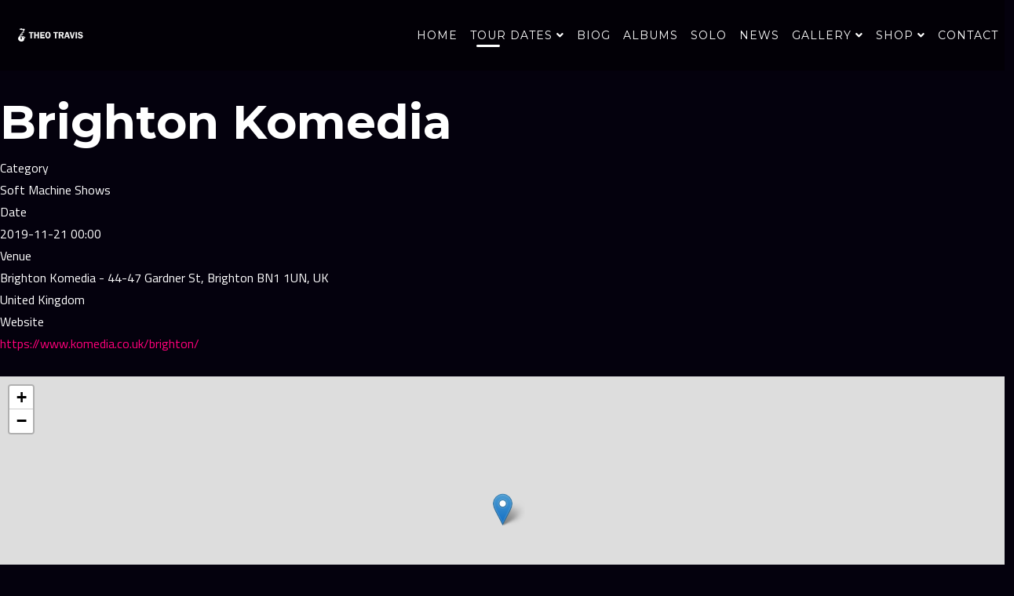

--- FILE ---
content_type: text/html; charset=UTF-8
request_url: https://www.theotravis.com/touring/past-gigs/184-brighton-komedia/2019-11-21-00-00
body_size: 8603
content:

<!DOCTYPE html>
<html xmlns="http://www.w3.org/1999/xhtml" xml:lang="en-gb" lang="en-gb" dir="ltr">
	<head>
		<meta http-equiv="X-UA-Compatible" content="IE=edge">
		<meta name="viewport" content="width=device-width, initial-scale=1">
		<meta charset="utf-8">
	<meta name="generator" content="Joomla! - Open Source Content Management">
	<title>The Official Website of Theo Travis - Brighton Komedia  </title>
	<link href="/images/TheoFavicon.jpg#joomlaImage://local-images/TheoFavicon.jpg?width=768&height=768" rel="icon" type="image/vnd.microsoft.icon">
	<link href="https://www.theotravis.com/component/search/?Itemid=607&amp;id=184:184-brighton-komedia&amp;date=2019-11-21-00-00&amp;format=opensearch" rel="search" title="Search The Official Website of Theo Travis" type="application/opensearchdescription+xml">
<link href="/components/com_jrealtimeanalytics/css/mainstyle.css?92d092" rel="stylesheet">
	<link href="/media/com_icagenda/icicons/style.css?92d092" rel="stylesheet">
	<link href="/media/com_icagenda/css/icagenda.css?92d092" rel="stylesheet">
	<link href="/media/com_icagenda/css/icagenda-front.css?92d092" rel="stylesheet">
	<link href="/media/com_icagenda/leaflet/leaflet.css" rel="stylesheet">
	<link href="/components/com_icagenda/themes/packs/default/css/default_component.css" rel="stylesheet">
	<link href="/media/plg_system_jcepro/site/css/content.min.css?86aa0286b6232c4a5b58f892ce080277" rel="stylesheet">
	<link href="//fonts.googleapis.com/css?family=Titillium+Web:200,200italic,300,300italic,regular,italic,600,600italic,700,700italic,900&amp;amp;subset=latin" rel="stylesheet">
	<link href="//fonts.googleapis.com/css?family=Montserrat:regular,700&amp;amp;subset=latin" rel="stylesheet">
	<link href="/templates/shaper_strings/css/bootstrap.min.css" rel="stylesheet">
	<link href="/templates/shaper_strings/css/joomla-fontawesome.min.css" rel="stylesheet">
	<link href="/templates/shaper_strings/css/font-awesome-v4-shims.min.css" rel="stylesheet">
	<link href="/templates/shaper_strings/css/template.css" rel="stylesheet">
	<link href="/templates/shaper_strings/css/presets/preset1.css" rel="stylesheet" class="preset">
	<link href="/templates/shaper_strings/css/frontend-edit.css" rel="stylesheet">
	<link href="/components/com_sppagebuilder/assets/css/color-switcher.css?3e7e96fad5e237fb2d5a081c6cb11212" rel="stylesheet">
	<link href="/media/plg_system_youtuber/assets/fancybox/jquery.fancybox.min.css?v=3.12.2" rel="stylesheet">
	<link href="/media/plg_system_youtuber/assets/css/frontend.css?v=3.12.2" rel="stylesheet">
	<link href="https://fonts.googleapis.com/css?family=Roboto:400,400italic,500,500italic,700,700italic&amp;subset=latin,cyrillic" rel="stylesheet">
	<link href="/plugins/system/cookiespolicynotificationbar/assets/css/cpnb-style.min.css" rel="stylesheet" media="all">
	<link href="/plugins/system/cookiespolicynotificationbar/assets/css/balloon.min.css" rel="stylesheet" media="all">
	<style>.cloaked_email span:before { content: attr(data-ep-a); } .cloaked_email span:after { content: attr(data-ep-b); } img.cloaked_email { display: inline-block !important; vertical-align: middle; border: 0; }</style>
	<style>
@media screen and (min-width:1201px){


}

@media screen and (min-width:769px) and (max-width:1200px){



.ic-filters-label {
	margin-bottom: 8px;
}
.ic-filters-label-title-2,
.ic-filters-label-title-3 {
	margin-bottom: -5px;
	height: 40px;
	line-height: 40px;
}
.ic-filters-btn-2 {
	height: 40px;
	line-height: 40px;
}
.ic-filters-controls {
	padding: 0;
}
.ic-search-submit,
.ic-search-reset {
	width: 50%;
}

}

@media screen and (min-width:481px) and (max-width:768px){



.ic-filters-label {
	margin-bottom: 8px;
}
.ic-filters-label-title-2,
.ic-filters-label-title-3 {
	margin-bottom: -5px;
	height: 40px;
	line-height: 40px;
}
.ic-filters-btn-2 {
	height: 40px;
	line-height: 40px;
}
.ic-filters-controls {
	padding: 0;
}
.ic-search-submit,
.ic-search-reset {
	width: 50%;
}

}

@media screen and (max-width:480px){



#icagenda .share {
	display:none;
}


.ic-label {
	width: 100%;
}
.ic-value {
	width: 100%;
}


.icagenda_form input,
.icagenda_form input[type="file"],
.icagenda_form .input-large,
.icagenda_form .input-xlarge,
.icagenda_form .input-xxlarge,
.icagenda_form .select-large,
.icagenda_form .select-xlarge,
.icagenda_form .select-xxlarge {
	width: 90%;
}
.icagenda_form .input-small {
	width: 90px;
}
.icagenda_form .select-small {
	width: 114px;
}
.icagenda_form .ic-date-input {
	width: auto;
}
.ic-captcha-label {
	display: none;
}


.ic-filters-label {
	margin-bottom: 8px;
}
.ic-filters-label-title-2,
.ic-filters-label-title-3 {
	margin-bottom: -5px;
	height: 40px;
	line-height: 40px;
}
.ic-filters-btn-2 {
	height: 40px;
	line-height: 40px;
}
.ic-filters-controls {
	padding: 0;
}
.ic-search-submit,
.ic-search-reset {
	width: 100%;
}
.ic-button-more > .ic-row1 {
	height: 40px;
}

}
</style>
	<style>.noproduct .j2store-add-to-cart .j2store-cart-button.btn.btn-primary {display:none;}</style>
	<style>body{font-family:Titillium Web, sans-serif; font-size:16px; font-weight:normal; }</style>
	<style>h1{font-family:Montserrat, sans-serif; font-size:60px; font-weight:700; }</style>
	<style>h2{font-family:Montserrat, sans-serif; font-size:40px; font-weight:700; }</style>
	<style>h3{font-family:Montserrat, sans-serif; font-size:30px; font-weight:700; }</style>
	<style>h4{font-family:Montserrat, sans-serif; font-size:18px; font-weight:700; }</style>
	<style>h5{font-family:Montserrat, sans-serif; font-size:14px; font-weight:700; }</style>
	<style>h6{font-family:Montserrat, sans-serif; font-size:12px; font-weight:700; }</style>
	<style>.sp-megamenu-parent > li > a{font-family:Montserrat, sans-serif; font-size:14px; font-weight:normal; }</style>
	<style> .btn{font-family:Montserrat, sans-serif; font-size:14px; font-weight:normal; }</style>
	<style> .sppb-btn{font-family:Montserrat, sans-serif; font-size:14px; font-weight:normal; }</style>
	<style>.sppb-pricing-box .sppb-pricing-header .sppb-pricing-title{font-family:Montserrat, sans-serif; font-size:14px; font-weight:normal; }</style>
	<style>.sppb-pricing-box .sppb-pricing-header > span.sppb-pricing-price{font-family:Montserrat, sans-serif; font-size:14px; font-weight:normal; }</style>
	<style> .article-info > dd{font-family:Montserrat, sans-serif; font-size:14px; font-weight:normal; }</style>
	<style>.tags a{font-family:Montserrat, sans-serif; font-size:14px; font-weight:normal; }</style>
	<style>.pagination-wrapper .pagination li a{font-family:Montserrat, sans-serif; font-size:14px; font-weight:normal; }</style>
	<style>.helix-social-share .helix-social-share-icon ul li a{font-family:Montserrat, sans-serif; font-size:14px; font-weight:normal; }</style>
	<style>.article-footer-top .post_rating{font-family:Montserrat, sans-serif; font-size:14px; font-weight:normal; }</style>
	<style>.view-article article.item-page .pager.pagenav li a{font-family:Montserrat, sans-serif; font-size:14px; font-weight:normal; }</style>
	<style> .spstrings-view-events .countdown-text-wrap .spstringscountdown span{font-family:Montserrat, sans-serif; font-size:14px; font-weight:normal; }</style>
	<style>@media (min-width: 1400px) {
.container {
max-width: 1140px;
}
}</style>
	<style>

/* BEGIN: Cookies Policy Notification Bar - J! system plugin (Powered by: Web357.com) */
.cpnb-outer { border-color: rgba(32, 34, 38, 1); }
.cpnb-outer.cpnb-div-position-top { border-bottom-width: 1px; }
.cpnb-outer.cpnb-div-position-bottom { border-top-width: 1px; }
.cpnb-outer.cpnb-div-position-top-left, .cpnb-outer.cpnb-div-position-top-right, .cpnb-outer.cpnb-div-position-bottom-left, .cpnb-outer.cpnb-div-position-bottom-right { border-width: 1px; }
.cpnb-message { color: #f1f1f3; }
.cpnb-message a { color: #ffffff }
.cpnb-button, .cpnb-button-ok, .cpnb-m-enableAllButton { -webkit-border-radius: 4px; -moz-border-radius: 4px; border-radius: 4px; font-size: 12px; color: #ffffff; background-color: rgba(59, 137, 199, 1); }
.cpnb-button:hover, .cpnb-button:focus, .cpnb-button-ok:hover, .cpnb-button-ok:focus, .cpnb-m-enableAllButton:hover, .cpnb-m-enableAllButton:focus { color: #ffffff; background-color: rgba(49, 118, 175, 1); }
.cpnb-button-decline, .cpnb-button-delete, .cpnb-button-decline-modal, .cpnb-m-DeclineAllButton { color: #ffffff; background-color: rgba(119, 31, 31, 1); }
.cpnb-button-decline:hover, .cpnb-button-decline:focus, .cpnb-button-delete:hover, .cpnb-button-delete:focus, .cpnb-button-decline-modal:hover, .cpnb-button-decline-modal:focus, .cpnb-m-DeclineAllButton:hover, .cpnb-m-DeclineAllButton:focus { color: #ffffff; background-color: rgba(175, 38, 20, 1); }
.cpnb-button-cancel, .cpnb-button-reload, .cpnb-button-cancel-modal { color: #ffffff; background-color: rgba(90, 90, 90, 1); }
.cpnb-button-cancel:hover, .cpnb-button-cancel:focus, .cpnb-button-reload:hover, .cpnb-button-reload:focus, .cpnb-button-cancel-modal:hover, .cpnb-button-cancel-modal:focus { color: #ffffff; background-color: rgba(54, 54, 54, 1); }
.cpnb-button-settings, .cpnb-button-settings-modal { color: #ffffff; background-color: rgba(90, 90, 90, 1); }
.cpnb-button-settings:hover, .cpnb-button-settings:focus, .cpnb-button-settings-modal:hover, .cpnb-button-settings-modal:focus { color: #ffffff; background-color: rgba(54, 54, 54, 1); }
.cpnb-button-more-default, .cpnb-button-more-modal { color: #ffffff; background-color: rgba(123, 138, 139, 1); }
.cpnb-button-more-default:hover, .cpnb-button-more-modal:hover, .cpnb-button-more-default:focus, .cpnb-button-more-modal:focus { color: #ffffff; background-color: rgba(105, 118, 119, 1); }
.cpnb-m-SaveChangesButton { color: #ffffff; background-color: rgba(133, 199, 136, 1); }
.cpnb-m-SaveChangesButton:hover, .cpnb-m-SaveChangesButton:focus { color: #ffffff; background-color: rgba(96, 153, 100, 1); }
@media only screen and (max-width: 600px) {
.cpnb-left-menu-toggle::after, .cpnb-left-menu-toggle-button {
content: "Categories";
}
}
/* END: Cookies Policy Notification Bar - J! system plugin (Powered by: Web357.com) */
</style>
<script type="application/json" class="joomla-script-options new">{"system.paths":{"root":"","rootFull":"https:\/\/www.theotravis.com\/","base":"","baseFull":"https:\/\/www.theotravis.com\/"},"csrf.token":"77f5bf83e3b4479670d50244eb466968"}</script>
	<script src="/media/system/js/core.min.js?a3d8f8"></script>
	<script src="/media/vendor/bootstrap/js/alert.min.js?5.3.8" type="module"></script>
	<script src="/media/vendor/bootstrap/js/button.min.js?5.3.8" type="module"></script>
	<script src="/media/vendor/bootstrap/js/carousel.min.js?5.3.8" type="module"></script>
	<script src="/media/vendor/bootstrap/js/collapse.min.js?5.3.8" type="module"></script>
	<script src="/media/vendor/bootstrap/js/dropdown.min.js?5.3.8" type="module"></script>
	<script src="/media/vendor/bootstrap/js/modal.min.js?5.3.8" type="module"></script>
	<script src="/media/vendor/bootstrap/js/offcanvas.min.js?5.3.8" type="module"></script>
	<script src="/media/vendor/bootstrap/js/popover.min.js?5.3.8" type="module"></script>
	<script src="/media/vendor/bootstrap/js/scrollspy.min.js?5.3.8" type="module"></script>
	<script src="/media/vendor/bootstrap/js/tab.min.js?5.3.8" type="module"></script>
	<script src="/media/vendor/bootstrap/js/toast.min.js?5.3.8" type="module"></script>
	<script src="/media/vendor/jquery/js/jquery.min.js?3.7.1"></script>
	<script src="/media/legacy/js/jquery-noconflict.min.js?504da4"></script>
	<script src="/components/com_jrealtimeanalytics/js/stream.js?92d092" defer></script>
	<script src="/components/com_jrealtimeanalytics/js/heatmap.js?92d092" defer></script>
	<script src="/media/com_icagenda/leaflet/leaflet.js"></script>
	<script src="/templates/shaper_strings/js/bootstrap.min.js"></script>
	<script src="/templates/shaper_strings/js/jquery.sticky.js"></script>
	<script src="/templates/shaper_strings/js/main.js"></script>
	<script src="/templates/shaper_strings/js/frontend-edit.js"></script>
	<script src="/components/com_sppagebuilder/assets/js/color-switcher.js?3e7e96fad5e237fb2d5a081c6cb11212"></script>
	<script src="/media/plg_system_youtuber/assets/fancybox/jquery.fancybox.min.js?v=3.12.2" defer></script>
	<script src="/media/plg_system_youtuber/assets/js/frontend.js?v=3.12.2" defer></script>
	<script src="/plugins/system/cookiespolicynotificationbar/assets/js/cookies-policy-notification-bar.min.js"></script>
	<script>var j2storeURL = 'https://www.theotravis.com/';</script>
	<script>				var COM_JREALTIME_NETWORK_ERROR = 'A network error occurred during data stream: '; </script>
	<script>var jrealtimeBaseURI='https://www.theotravis.com/';</script>
	<script>var jrealtimeTrackQueryString=1;</script>
	<script>window.RegularLabs=window.RegularLabs||{};window.RegularLabs.EmailProtector=window.RegularLabs.EmailProtector||{unCloak:function(e,g){document.querySelectorAll("."+e).forEach(function(a){var f="",c="";a.className=a.className.replace(" "+e,"");a.querySelectorAll("span").forEach(function(d){for(name in d.dataset)0===name.indexOf("epA")&&(f+=d.dataset[name]),0===name.indexOf("epB")&&(c=d.dataset[name]+c)});if(c){var b=a.nextElementSibling;b&&"script"===b.tagName.toLowerCase()&&b.parentNode.removeChild(b);b=f+c;g?(a.parentNode.href="mailto:"+b,a.parentNode.removeChild(a)):a.innerHTML=b}})}};</script>
	<script>document.addEventListener("DOMContentLoaded", function() {var mapid = document.getElementById("ic-map-184");if (mapid !== null) { var lat = "50.824920654297", lng = "-0.13944600522518", map = L.map("ic-map-184").setView([lat, lng], 16);L.tileLayer("https://{s}.tile.openstreetmap.org/{z}/{x}/{y}.png", {attribution: "&copy; <a href=\"https://www.openstreetmap.org/copyright\">OpenStreetMap</a> contributors"}).addTo(map);L.marker([lat, lng]).addTo(map)}});</script>
	<script>
var sp_preloader = '0';
</script>
	<script>
var sp_gotop = '0';
</script>
	<script>
var sp_offanimation = 'drarkplus';
</script>
	<script>
				document.addEventListener("DOMContentLoaded", () =>{
					window.htmlAddContent = window?.htmlAddContent || "";
					if (window.htmlAddContent) {
        				document.body.insertAdjacentHTML("beforeend", window.htmlAddContent);
					}
				});
			</script>
	<script>
			const initColorMode = () => {
				const colorVariableData = [];
				const sppbColorVariablePrefix = "--sppb";
				let activeColorMode = localStorage.getItem("sppbActiveColorMode") || "";
				activeColorMode = "";
				const modes = [];

				if(!modes?.includes(activeColorMode)) {
					activeColorMode = "";
					localStorage.setItem("sppbActiveColorMode", activeColorMode);
				}

				document?.body?.setAttribute("data-sppb-color-mode", activeColorMode);

				if (!localStorage.getItem("sppbActiveColorMode")) {
					localStorage.setItem("sppbActiveColorMode", activeColorMode);
				}

				if (window.sppbColorVariables) {
					const colorVariables = typeof(window.sppbColorVariables) === "string" ? JSON.parse(window.sppbColorVariables) : window.sppbColorVariables;

					for (const colorVariable of colorVariables) {
						const { path, value } = colorVariable;
						const variable = String(path[0]).trim().toLowerCase().replaceAll(" ", "-");
						const mode = path[1];
						const variableName = `${sppbColorVariablePrefix}-${variable}`;

						if (activeColorMode === mode) {
							colorVariableData.push(`${variableName}: ${value}`);
						}
					}

					document.documentElement.style.cssText += colorVariableData.join(";");
				}
			};

			window.sppbColorVariables = [];
			
			initColorMode();

			document.addEventListener("DOMContentLoaded", initColorMode);
		</script>
	<script>

// BEGIN: Cookies Policy Notification Bar - J! system plugin (Powered by: Web357.com)
var cpnb_config = {"w357_joomla_caching":0,"w357_position":"top-right","w357_show_close_x_icon":"1","w357_hide_after_time":"yes","w357_duration":"60","w357_animate_duration":"1000","w357_limit":"0","w357_message":"We use cookies to improve your experience on our website. By browsing this website, you agree to our use of cookies.","w357_display_ok_btn":"1","w357_buttonText":"Ok, I\u0027ve understood!","w357_display_decline_btn":"1","w357_buttonDeclineText":"Decline","w357_display_cancel_btn":"0","w357_buttonCancelText":"Cancel","w357_display_settings_btn":"1","w357_buttonSettingsText":"Settings","w357_buttonMoreText":"More Info","w357_buttonMoreLink":"","w357_display_more_info_btn":"1","w357_fontColor":"#f1f1f3","w357_linkColor":"#ffffff","w357_fontSize":"12px","w357_backgroundColor":"rgba(50, 58, 69, 1)","w357_borderWidth":"1","w357_body_cover":"1","w357_overlay_state":"0","w357_overlay_color":"rgba(10, 10, 10, 0.3)","w357_height":"auto","w357_cookie_name":"cookiesDirective","w357_link_target":"_self","w357_popup_width":"800","w357_popup_height":"600","w357_customText":"\u003Ch1\u003ECookies Policy Overview\u003C\/h1\u003E\r\n\u003Chr \/\u003E\r\n\u003Ch3\u003EGeneral Use\u003C\/h3\u003E\r\n\u003Cp\u003EWe use cookies, tracking pixels and related technologies on our website. Cookies are small data files that are served by our platform and stored on your device. Our site uses cookies dropped by us or third parties for a variety of purposes including to operate and personalize the website. Also, cookies may also be used to track how you use the site to target ads to you on other websites.\u003C\/p\u003E\r\n\u003Ch3\u003EThird Parties\u003C\/h3\u003E\r\n\u003Cp\u003EOur website employs may use  various third-party services. Through the use of our website, these services may place anonymous cookies on your browser and may send their own cookies to your cookie file. Some of these services may include but are not limited to: Google, Facebook, Twitter, MailChimp and other social networks, advertising agencies, security firewalls, analytics companies and service providers. These services may also collect and use anonymous identifiers such as IP Address, HTTP Referrer, Unique Device Identifier and other non-personally identifiable information and server logs.\u003C\/p\u003E\r\n\u003Chr \/\u003E","w357_more_info_btn_type":"custom_text","w357_blockCookies":"1","w357_autoAcceptAfterScrolling":"0","w357_numOfScrolledPixelsBeforeAutoAccept":"300","w357_reloadPageAfterAccept":"0","w357_enableConfirmationAlerts":"0","w357_enableConfirmationAlertsForAcceptBtn":0,"w357_enableConfirmationAlertsForDeclineBtn":0,"w357_enableConfirmationAlertsForDeleteBtn":0,"w357_confirm_allow_msg":"Performing this action will enable all cookies set by this website. Are you sure that you want to enable all cookies on this website?","w357_confirm_delete_msg":"Performing this action will remove all cookies set by this website. Are you sure that you want to disable and delete all cookies from your browser?","w357_show_in_iframes":"0","w357_shortcode_is_enabled_on_this_page":0,"w357_base_url":"https:\/\/www.theotravis.com\/","w357_base_ajax_url":"https:\/\/www.theotravis.com\/","w357_current_url":"https:\/\/www.theotravis.com\/touring\/past-gigs\/184-brighton-komedia\/2019-11-21-00-00","w357_always_display":"0","w357_show_notification_bar":true,"w357_expiration_cookieSettings":"365","w357_expiration_cookieAccept":"365","w357_expiration_cookieDecline":"180","w357_expiration_cookieCancel":"3","w357_accept_button_class_notification_bar":"cpnb-accept-btn","w357_decline_button_class_notification_bar":"cpnb-decline-btn","w357_cancel_button_class_notification_bar":"cpnb-cancel-btn","w357_settings_button_class_notification_bar":"cpnb-settings-btn","w357_moreinfo_button_class_notification_bar":"cpnb-moreinfo-btn","w357_accept_button_class_notification_bar_modal_window":"cpnb-accept-btn-m","w357_decline_button_class_notification_bar_modal_window":"cpnb-decline-btn-m","w357_save_button_class_notification_bar_modal_window":"cpnb-save-btn-m","w357_buttons_ordering":"[\u0022ok\u0022,\u0022decline\u0022,\u0022cancel\u0022,\u0022settings\u0022,\u0022moreinfo\u0022]"};
// END: Cookies Policy Notification Bar - J! system plugin (Powered by: Web357.com)
</script>
	<script>

// BEGIN: Cookies Policy Notification Bar - J! system plugin (Powered by: Web357.com)
var cpnb_cookiesCategories = {"cookie_categories_group0":{"cookie_category_id":"required-cookies","cookie_category_name":"Required Cookies","cookie_category_description":"The Required or Functional cookies relate to the functionality of our websites and allow us to improve the service we offer to you through our websites, for example by allowing you to carry information across pages of our website to avoid you having to re-enter information, or by recognizing your preferences when you return to our website.","cookie_category_checked_by_default":"2","cookie_category_status":"1"},"cookie_categories_group1":{"cookie_category_id":"analytical-cookies","cookie_category_name":"Analytical Cookies","cookie_category_description":"Analytical cookies allow us to recognize and to count the number of visitors to our website, to see how visitors move around the website when they are using it and to record which content viewers view and are interested in. This helps us to determine how frequently particular pages and advertisements are visited and to determine the most popular areas of our website. This helps us to improve the service which we offer to you by helping us make sure our users are finding the information they are looking for, by providing anonymized demographic data to third parties in order to target advertising more appropriately to you, and by tracking the success of advertising campaigns on our website.","cookie_category_checked_by_default":"1","cookie_category_status":"1"},"cookie_categories_group2":{"cookie_category_id":"social-media-cookies","cookie_category_name":"Social Media","cookie_category_description":"These cookies allow you to share Website content with social media platforms (e.g., Facebook, Twitter, Instagram). We have no control over these cookies as they are set by the social media platforms themselves.","cookie_category_checked_by_default":"1","cookie_category_status":"1"},"cookie_categories_group3":{"cookie_category_id":"targeted-advertising-cookies","cookie_category_name":"Targeted Advertising Cookies","cookie_category_description":"Advertising and targeting cookies are used to deliver advertisements more relevant to you, but can also limit the number of times you see an advertisement and be used to chart the effectiveness of an ad campaign by tracking users’ clicks. They can also provide security in transactions. They are usually placed by third-party advertising networks with a website operator’s permission but can be placed by the operator themselves. They can remember that you have visited a website, and this information can be shared with other organizations, including other advertisers. They cannot determine who you are though, as the data collected is never linked to your profile. ","cookie_category_checked_by_default":"1","cookie_category_status":"1"}};
// END: Cookies Policy Notification Bar - J! system plugin (Powered by: Web357.com)
</script>
	<script>

// BEGIN: Cookies Policy Notification Bar - J! system plugin (Powered by: Web357.com)
var cpnb_manager = {"w357_m_modalState":"1","w357_m_floatButtonState":"1","w357_m_floatButtonPosition":"bottom_left","w357_m_HashLink":"cookies","w357_m_modal_menuItemSelectedBgColor":"rgba(200, 200, 200, 1)","w357_m_saveChangesButtonColorAfterChange":"rgba(13, 92, 45, 1)","w357_m_floatButtonIconSrc":"https:\/\/www.theotravis.com\/plugins\/system\/cookiespolicynotificationbar\/assets\/icons\/cpnb-cookies-manager-icon-1-64x64.png","w357_m_FloatButtonIconType":"image","w357_m_FloatButtonIconFontAwesomeName":"fas fa-cookie-bite","w357_m_FloatButtonIconFontAwesomeSize":"fa-lg","w357_m_FloatButtonIconFontAwesomeColor":"rgba(61, 47, 44, 0.84)","w357_m_FloatButtonIconUikitName":"cog","w357_m_FloatButtonIconUikitSize":"1","w357_m_FloatButtonIconUikitColor":"rgba(61, 47, 44, 0.84)","w357_m_floatButtonText":"Cookies Manager","w357_m_modalHeadingText":"Advanced Cookie Settings","w357_m_checkboxText":"Enabled","w357_m_lockedText":"(Locked)","w357_m_EnableAllButtonText":"Allow All Cookies","w357_m_DeclineAllButtonText":"Decline All Cookies","w357_m_SaveChangesButtonText":"Save Settings","w357_m_confirmationAlertRequiredCookies":"These cookies are strictly necessary for this website. You can\u0027t disable this category of cookies. Thank you for understanding!"};
// END: Cookies Policy Notification Bar - J! system plugin (Powered by: Web357.com)
</script>
	<meta property="og:title" content="Brighton Komedia" />
	<meta property="og:type" content="website" />
	<meta property="og:url" content="https://www.theotravis.com/touring/past-gigs/184-brighton-komedia/2019-11-21-00-00" />
	<meta property="og:site_name" content="The Official Website of Theo Travis" />
	<script type="application/json" id="youtuber-cfg">{"ajax_url":"\/touring\/past-gigs\/184-brighton-komedia\/2019-11-21-00-00","lang":{"more":"More","less":"Less"},"fancybox_params":"{\"type\":\"iframe\",\"iframe\":{\"allowfullscreen\":true}}"}</script>
		<link href="/templates/shaper_strings/css/presets/custom.css?v01" rel="stylesheet" type="text/css" />
<script src="https://kit.fontawesome.com/1f29b93fe4.js" crossorigin="anonymous"></script>
	
<!-- BEGIN: Google Analytics -->
<script>console.log("Google analytics javascript code goes here...")</script>
<!-- END: Google Analytics -->

<!-- BEGIN: Facebook -->
<script>console.log("Facebook javascript code goes here...")</script>
<!-- END: Facebook -->
</head>
	
	<body class="site com-icagenda view-event no-layout no-task itemid-607 en-gb ltr  sticky-header layout-fluid off-canvas-menu-init">
	
		<div class="body-wrapper">
			<div class="body-innerwrapper">
				<header id="sp-header"><div class="row"><div id="sp-logo" class="col-4 col-md-3 col-lg-2 "><div class="sp-column col-xs-10"><div class="logo"><a href="/"><img class="sp-default-logo d-none d-lg-block" src="/images/TheoTravisLogo.png" srcset="/images/TheoTravisLogo.png 2x" alt="The Official Website of Theo Travis"><img class="sp-default-logo d-block d-lg-none" src="/images/TheoTravisLogo.png" alt="The Official Website of Theo Travis"></a></div></div></div><div id="sp-menu" class="col-8 col-lg-10 "><div class="sp-column ">			<div class='sp-megamenu-wrapper'>
				<a id="offcanvas-toggler" class="d-block d-lg-none" aria-label="Helix3 Megamenu Options" href="#"><i class="fa fa-bars" aria-hidden="true" title="Helix3 Megamenu Options"></i></a>
				<ul class="sp-megamenu-parent menu-drop-in d-none d-lg-block"><li class="sp-menu-item"><a  href="/"  >Home</a></li><li class="sp-menu-item sp-has-child active"><a  href="#"  >Tour Dates</a><div class="sp-dropdown sp-dropdown-main sp-menu-right" style="width: 240px;"><div class="sp-dropdown-inner"><ul class="sp-dropdown-items"><li class="sp-menu-item"><a  href="/touring/future-gigs"  > Future Gigs</a></li><li class="sp-menu-item current-item active"><a  href="/touring/past-gigs"  >Past Gigs</a></li></ul></div></div></li><li class="sp-menu-item"><a  href="/biog"  >Biog</a></li><li class="sp-menu-item"><a  href="/releases"  >Albums</a></li><li class="sp-menu-item"><a  href="/solo"  >Solo</a></li><li class="sp-menu-item"><a  href="/news"  >News</a></li><li class="sp-menu-item sp-has-child"><a  href="javascript:void(0);"  >Gallery</a><div class="sp-dropdown sp-dropdown-main sp-menu-right" style="width: 240px;"><div class="sp-dropdown-inner"><ul class="sp-dropdown-items"><li class="sp-menu-item"><a  href="/theo-gallery/the-travis-youtube-channel-videos"  >Videos</a></li><li class="sp-menu-item"><a  href="/theo-gallery/theo-gallery?catid=92"  >Photos</a></li></ul></div></div></li><li class="sp-menu-item sp-has-child  notwhite"><a  href="#"  >Shop</a><div class="sp-dropdown sp-dropdown-main sp-menu-left" style="width: 240px;"><div class="sp-dropdown-inner"><ul class="sp-dropdown-items"><li class="sp-menu-item"><a  href="/shop/theo-solo-recordings"  >Theo Solo Recordings</a></li><li class="sp-menu-item"><a  href="https://softmachine.org/store" rel="noopener noreferrer" target="_blank" >Soft Machine</a></li><li class="sp-menu-item"><a  href="/shop/collaborations-with-robert-fripp"  >Collaborations with Robert Fripp</a></li><li class="sp-menu-item"><a  href="https://burningshed.com/artists/TheoTravis" rel="noopener noreferrer" target="_blank" >Burning Shed</a></li><li class="sp-menu-item"><a  href="/shop/cart"  >Cart</a></li><li class="sp-menu-item"><a  href="https://theotravis.bandcamp.com/" rel="noopener noreferrer" target="_blank" >Bandcamp</a></li><li class="sp-menu-item"><a  href="/shop/bnof"  >Bill Nelson’s Orchestra Futura</a></li><li class="sp-menu-item"></li></ul></div></div></li><li class="sp-menu-item"><a  href="/contact"  >Contact</a></li><li class="sp-menu-item"></li></ul>			</div>
		</div></div></div></header><section id="sp-page-title"><div class="row"><div id="sp-title" class="col-lg-12 "><div class="sp-column "><div class="sp-page-title"style="background-image: url(/images/headerimages/TheoTravis-by-Alice-BellatiC5.jpg);"><div class="container"><h2> </h2><h3>Tour Dates</h3></div></div></div></div></div></section><section id="sp-main-body"><div class="container"><div class="row"><div id="sp-component" class="col-lg-12 "><div class="sp-column "><div id="system-message-container">
	</div>
<!-- iCagenda PRO 3.9.14 -->
<div id="icagenda" class="ic-event-view">

		
<div class="ic-top-buttons">


		
		<div class="ic-manager-toolbar">
			</div>

	<div class="ic-buttons">

				
				
	</div>


</div>

	<!-- default -->
		
		
		
<!-- Event details -->


		<div class="ic-event-header ic-clearfix">
		<h1>
						
						Brighton Komedia  		</h1>
	</div>

		<div class="ic-event-buttons ic-clearfix">

				<div class="ic-event-addthis ic-float-left">
					</div>

				<div class="ic-event-registration ic-float-right">
					</div>

	</div>

		<div class="ic-info ic-clearfix">

				
				<div class="ic-details ic-align-left">

			<div class="ic-divTable ic-align-left">

								<div class="ic-divRow ic-details-cat">
					<div class="ic-divCell ic-label">Category</div>
					<div class="ic-divCell ic-value">Soft Machine Shows</div>
				</div>

								<div class="ic-divRow ic-event-date">
					<div class="ic-divCell ic-label">Date</div>
					<div class="ic-divCell ic-value"><span class="ic-single-next">2019-11-21</span> <span class="ic-single-starttime">00:00</span></div>
				</div>

													<div class="ic-divRow">
						<div class="ic-divCell ic-label">Venue</div>
						<div class="ic-divCell ic-value">
																													Brighton Komedia   - 44-47 Gardner St, Brighton BN1 1UN, UK<br />United Kingdom<br />													</div>
					</div>
				
								
										
										
										
										
															<div class="ic-divRow ic-info-website">
						<div class="ic-divCell ic-label">Website</div>
						<div class="ic-divCell ic-value"><a href="https://www.komedia.co.uk/brighton/ " rel="nofollow" target="_blank">https://www.komedia.co.uk/brighton/ </a></div>
					</div>
					
										
										
				
			</div>

		</div>

				
	<div>&nbsp;</div>

			<div id="ic-detail-map" class="ic-clearfix">
		<div id="icagenda_map">
			<!-- Event Map --><div class="ic-map-wrapper" id="ic-map-184"></div>		</div>
	</div>
	
	<div>&nbsp;</div>

			<div id="ic-list-of-dates" class="ic-all-dates ic-clearfix">
		<h3>
			All Dates		</h3>
		<div class="ic-dates-list">

						
						<ul class="alldates"><li class="alldates">2019-11-21 <span class="evttime">00:00</span></li></ul>
		</div>
	</div>
	
	</div>
		

		</div></div></div></div></div></section><footer id="sp-footer"><div class="container"><div class="row"><div id="sp-footer1" class="col-6 col-lg-6 "><div class="sp-column "><span class="sp-copyright">Copyright © 2026 The Official Website of Theo Travis. All Rights Reserved. Hosted by S7
</span></div></div><div id="sp-footer2" class="col-6 col-lg-6 "><div class="sp-column "></div></div></div></div></footer>			</div>
		</div>
		
		<!-- Off Canvas Menu -->
		<div class="offcanvas-menu">
			<a href="#" class="close-offcanvas" aria-label="Close"><i class="fa fa-remove" aria-hidden="true" title="HELIX_CLOSE_MENU"></i></a>
			<div class="offcanvas-inner">
									<div class="sp-module "><h3 class="sp-module-title">Search</h3><div class="sp-module-content"><div class="search">
	<form action="/touring/past-gigs/184-brighton-komedia/2019-11-21-00-00" method="post">
		<input name="searchword" id="mod-search-searchword" maxlength="200"  class="form-control search-query" type="text" size="20" placeholder="Search ..." />
		<input type="hidden" name="task" value="search" />
		<input type="hidden" name="option" value="com_search" />
		<input type="hidden" name="Itemid" value="607" />
	</form>
</div>
</div></div><div class="sp-module "><div class="sp-module-content"><ul class="nav menu">
<li class="item-437"><a href="/" > Home</a></li><li class="item-606  active deeper parent">		<a  href="#"  > Tour Dates</a><span class="offcanvas-menu-toggler collapsed" data-bs-toggle="collapse" data-bs-target="#collapse-menu-606"><i class="open-icon fa fa-angle-down"></i><i class="close-icon fa fa-angle-up"></i></span><ul class="collapse" id="collapse-menu-606"><li class="item-605"><a href="/touring/future-gigs" >  Future Gigs</a></li><li class="item-607  current active"><a href="/touring/past-gigs" > Past Gigs</a></li></ul></li><li class="item-608"><a href="/biog" > Biog</a></li><li class="item-612"><a href="/releases" > Albums</a></li><li class="item-614"><a href="/solo" > Solo</a></li><li class="item-615"><a href="/news" > News</a></li><li class="item-617  deeper parent">	<a class="nav-header ">Gallery</a>
<span class="offcanvas-menu-toggler collapsed" data-bs-toggle="collapse" data-bs-target="#collapse-menu-617"><i class="open-icon fa fa-angle-down"></i><i class="close-icon fa fa-angle-up"></i></span><ul class="collapse" id="collapse-menu-617"><li class="item-613"><a href="/theo-gallery/the-travis-youtube-channel-videos" > Videos</a></li><li class="item-618"><a href="/theo-gallery/theo-gallery?catid=92" > Photos</a></li></ul></li><li class="item-626  notwhite deeper parent">		<a  href="#"  > Shop</a><span class="offcanvas-menu-toggler collapsed" data-bs-toggle="collapse" data-bs-target="#collapse-menu-626"><i class="open-icon fa fa-angle-down"></i><i class="close-icon fa fa-angle-up"></i></span><ul class="collapse" id="collapse-menu-626"><li class="item-640"><a href="/shop/theo-solo-recordings" > Theo Solo Recordings</a></li><li class="item-641">		<a href="https://softmachine.org/store" rel="noopener noreferrer" target="_blank" > Soft Machine</a></li><li class="item-642"><a href="/shop/collaborations-with-robert-fripp" > Collaborations with Robert Fripp</a></li><li class="item-646">		<a href="https://burningshed.com/artists/TheoTravis" rel="noopener noreferrer" target="_blank" > Burning Shed</a></li><li class="item-644"><a href="/shop/cart" > Cart</a></li><li class="item-645">		<a href="https://theotravis.bandcamp.com/" rel="noopener noreferrer" target="_blank" > Bandcamp</a></li><li class="item-2323"><a href="/shop/bnof" > Bill Nelson’s Orchestra Futura</a></li></ul></li><li class="item-625"><a href="/contact" > Contact</a></li></ul>
</div></div>
							</div>
		</div>
				
						
		
		
				
		<!-- Go to top -->
			</body>
</html>

--- FILE ---
content_type: text/css
request_url: https://www.theotravis.com/media/com_icagenda/css/icagenda.css?92d092
body_size: 2438
content:
/**
 *----------------------------------------------------------------------------
 * iCagenda     Events Management Extension for Joomla!
 *----------------------------------------------------------------------------
 * @version     3.8.19 2023-10-18
 *
 * @package     iCagenda.Media
 * @subpackage  CSS
 * @link        https://www.icagenda.com
 *
 * @author      Cyril Rezé
 * @copyright   (c) 2012-2024 Cyril Rezé / iCagenda. All rights reserved.
 * @license     GNU General Public License version 3 or later; see LICENSE.txt
 *
 * @since       3.5
 *----------------------------------------------------------------------------
*/

/**
 *--------------*
 *  CSS Common  *
 *--------------*
*/

.ic-svg {
  display: inline-block;
  width: 1em;
  height: 1em;
  stroke-width: 0;
  stroke: currentColor;
  fill: currentColor;
}

.ic-text-decoration-none {
  text-decoration: none !important;
}
.ic-button {
  display: inline-block;
  text-align: center;
  text-decoration: none;
  vertical-align: middle;
  cursor: pointer;
  transition: color 0.15s ease-in-out, background-color 0.15s ease-in-out, border-color 0.15s ease-in-out, box-shadow 0.15s ease-in-out;
}
.ic-button:hover {
  opacity: 0.8;
}

.ic-field-muted {
  margin: 1px 0;
}

.ic-bolder {
  font-weight: bolder;
}

.ic-border-1 {
  border-width: 1px;
}

.ic-border-2 {
  border-width: 2px;
}

.ic-opacity-1 {
  opacity: 1 !important;
}

.ic-label-hidden > label {
  display: none;
}

.ic-lead {
  font-size: 1.25rem;
  font-weight: 300;
  margin-top: 2rem;
  padding: 0.65rem 1rem;
  width: 100%;
}
.ic-lead-first {
  margin-top: 0;
}
.ic-lead-bg-light {
  background: linear-gradient(rgba(0,0,0,.05), transparent);
  border-radius: 0.2rem 0.2rem 0 0;
}

.ic-fs-1 {
  font-size: 1rem;
}
.ic-fs-1-25 {
  font-size: 1.25rem;
}
.ic-fs-1-5 {
  font-size: 1.5rem;
}
.ic-fs-1-75 {
  font-size: 1.75rem;
}
.ic-fs-2 {
  font-size: 2rem;
}
.ic-fs-2-5 {
  font-size: 2.5rem;
}

/*
 * iC Dropdown
 */
.ic-dropdown {
  display: inline-block;
  width: auto;
}
.ic-dropdown-menu {
  position: absolute;
  z-index: 1000;
  display: none;
  min-width: 10rem;
  max-height: 50vh;
  overflow: auto;
  padding: 0;
  margin: 0;
  font-size: 1rem;
  color: #22262a;
  text-align: left;
  list-style: none;
  background-clip: padding-box;
  background-color: #fff;
  border: 1px solid rgba(0,0,0,.15);
  border-radius: .25rem;
  border-top-left-radius: 0;
}
.ic-dropdown-menu.open {
  display: block;
  position: absolute;
}
.ic-dropdown-item {
  display: block;
  width: 100%;
  padding: 0.5rem;
  clear: both;
  font-weight: 400;
  color: #22262a;
  text-align: inherit;
  text-decoration: none;
  white-space: nowrap;
  background-color: transparent;
  border: 0;
}
.ic-dropdown-item a {
  text-decoration: none;
}
.ic-dropdown-item:hover,
.ic-dropdown-item:focus-within {
  background: rgba(0,0,0,0.05);
}
.ic-dropdown-item img {
  vertical-align: middle;
  padding: 0;
  margin: 0;
}
.ic-dropdown-toggle {
  border-bottom-right-radius: .25rem !important;
  border-bottom-left-radius: .25rem !important;
}
.ic-dropdown-toggle::after {
  display: inline-block;
  margin-left: .255em;
  vertical-align: .255em;
  content: "";
  border-top: .3em solid;
  border-right: .3em solid transparent;
  border-bottom: 0;
  border-left: .3em solid transparent;
}
.ic-dropdown-toggle.show {
  border-bottom-left-radius: 0 !important;
  border-bottom-right-radius: 0 !important;
}

/*
 * iC Tooltip
 */
/* Tooltip container */
.ic-tooltip {
  position: relative;
  display: inline-block;
}

/* Tooltip Legend */
.ic-tooltip-legend {
  font-weight: 600;
  width: auto;
  margin: -5px -5px -15px -5px;
  padding: 5px;
  border-radius: 0.25rem 0.25rem 0 0;
  background-color: #f0f0f0;
  border-bottom: 1px solid rgba(0, 0, 0, 0.2);
}

/* Tooltip Content (Legend + Text) */
.ic-tooltip .ic-tooltip-content {
  visibility: hidden;
  width: 160px;
  background-color: white;
  color: #111;
  text-align: center;
  padding: 5px;
  border: 1px solid #999;
  border-radius: 0.3rem;
  box-shadow: 0 0 0.5rem rgba(0, 0, 0, 0.4);
  font-size: 0.9rem;
  position: absolute;
  z-index: 1070;
}

/* Show the tooltip content when you mouse over the tooltip container */
.ic-tooltip:focus .ic-tooltip-content,
.ic-tooltip:hover .ic-tooltip-content {
  visibility: visible;
}

.ic-tooltip .ic-tooltip-top {
  bottom: 120%;
  left: 50%;
  margin-left: -80px;
}

.ic-tooltip .ic-tooltip-top::after {
  content: " ";
  position: absolute;
  top: 100%;
  left: 50%;
  margin-left: -6px;
  border-width: 6px;
  border-style: solid;
  border-color: #999 transparent transparent transparent;
}

.ic-tooltip .ic-tooltip-bottom {
  top: 120%;
  left: 50%;
  margin-left: -80px;
}

.ic-tooltip .ic-tooltip-bottom::after {
  content: " ";
  position: absolute;
  bottom: 100%;
  left: 50%;
  margin-left: -6px;
  border-width: 6px;
  border-style: solid;
  border-color: transparent transparent #999 transparent;
}

.ic-tooltip .ic-tooltip-left {
  top: -5px;
  right: 110%;
}

.ic-tooltip .ic-tooltip-left::after {
  content: " ";
  position: absolute;
  top: 50%;
  left: 100%;
  margin-top: -3px;
  margin-left: 0;
  border-width: 6px;
  border-style: solid;
  border-color: transparent transparent transparent #999;
}

.ic-tooltip .ic-tooltip-right {
  top: -5px;
  left: 110%;
}

.ic-tooltip .ic-tooltip-right::after {
  content: " ";
  position: absolute;
  top: 50%;
  right: 100%;
  margin-top: -3px;
  margin-left: -6px;
  border-width: 6px;
  border-style: solid;
  border-color: transparent #999 transparent transparent;
}

/*
 * element border-radius
 */
.ic-radius-0,
input.ic-radius-0 + [type="button"] {
  border-radius: 0;
}
.ic-radius-1,
input.ic-radius-1 + [type="button"] {
  border-radius: 0.25rem;
}
.ic-radius-2,
input.ic-radius-2 + [type="button"] {
  border-radius: 0.5rem;
}
.ic-radius-3,
input.ic-radius-3 + [type="button"] {
  border-radius: 1rem;
}
.ic-radius-4,
input.ic-radius-4 + [type="button"] {
  border-radius: 1.5rem;
}
.ic-radius-5,
input.ic-radius-5 + [type="button"] {
  border-radius: 3rem;
}

/*
 * element negative margin
 */
.ic-n-mt-1 {
  margin-top: -0.25rem !important;
}
.ic-n-mt-2 {
  margin-top: -0.5rem !important;
}
.ic-n-mt-3 {
  margin-top: -1rem !important;
}
.ic-n-mt-4 {
  margin-top: -1.5rem !important;
}
.ic-n-mt-5 {
  margin-top: -3rem !important;
}
.ic-n-mb-1 {
  margin-bottom: -0.25rem !important;
}
.ic-n-mb-2 {
  margin-bottom: -0.5rem !important;
}
.ic-n-mb-3 {
  margin-bottom: -1rem !important;
}
.ic-n-mb-4 {
  margin-bottom: -1.5rem !important;
}
.ic-n-mb-5 {
  margin-bottom: -3rem !important;
}

/*
 * element margin
 */
.ic-margin-0 {
  margin: 0 !important;
}
.ic-margin-1 {
  margin: 0.25rem !important;
}
.ic-margin-2 {
  margin: 0.5rem !important;
}
.ic-margin-3 {
  margin: 1rem !important;
}
.ic-margin-4 {
  margin: 1.5rem !important;
}
.ic-margin-5 {
  margin: 3rem !important;
}

/*
 * element padding
 */
 .ic-padding-0 {
  padding: 0 !important;
}
.ic-padding-1 {
  padding: 0.25rem !important;
}
.ic-padding-2 {
  padding: 0.5rem !important;
}
.ic-padding-3 {
  padding: 1rem !important;
}
.ic-padding-4 {
  padding: 1.5rem !important;
}
.ic-padding-5 {
  padding: 3rem !important;
}
.ic-padding-x-0 {
  padding-left: 0 !important;
  padding-right: 0 !important;
}
.ic-padding-x-1 {
  padding-left: 0.25rem !important;
  padding-right: 0.25rem !important;
}
.ic-padding-x-2 {
  padding-left: 0.5rem !important;
  padding-right: 0.5rem !important;
}
.ic-padding-x-3 {
  padding-left: 1rem !important;
  padding-right: 1rem !important;
}
.ic-padding-x-4 {
  padding-left: 1.5rem !important;
  padding-right: 1.5rem !important;
}
.ic-padding-x-5 {
  padding-left: 3rem !important;
  padding-right: 3rem !important;
}
.ic-padding-y-0 {
  padding-top: 0 !important;
  padding-bottom: 0 !important;
}
.ic-padding-y-1 {
  padding-top: 0.25rem !important;
  padding-bottom: 0.25rem !important;
}
.ic-padding-y-2 {
  padding-top: 0.5rem !important;
  padding-bottom: 0.5rem !important;
}
.ic-padding-y-3 {
  padding-top: 1rem !important;
  padding-bottom: 1rem !important;
}
.ic-padding-y-4 {
  padding-top: 1.5rem !important;
  padding-bottom: 1.5rem !important;
}
.ic-padding-y-5 {
  padding-top: 3rem !important;
  padding-bottom: 3rem !important;
}


.ic-row {
  --gutter-x: 1rem;
  --gutter-y: 0;
}
.ic-input-number-col-2 {
  padding: .5rem;
  text-align: right;
}

/* J3 */
.ic-separator-input {
  width: max-content;
  max-width: 100%;
}

/*
 * Extend BS breakpoints for big screen
 */
@media (min-width: 1600px) {
  .col-xxxl-auto {
    flex: 0 0 auto;
    width: auto;
  }

  .col-xxxl-1 {
    flex: 0 0 auto;
    width: 8.33333333%;
  }

  .col-xxxl-2 {
    flex: 0 0 auto;
    width: 16.66666667%;
  }

  .col-xxxl-3 {
    flex: 0 0 auto;
    width: 25%;
  }

  .col-xxxl-4 {
    flex: 0 0 auto;
    width: 33.33333333%;
  }

  .col-xxxl-5 {
    flex: 0 0 auto;
    width: 41.66666667%;
  }

  .col-xxxl-6 {
    flex: 0 0 auto;
    width: 50%;
  }

  .col-xxxl-7 {
    flex: 0 0 auto;
    width: 58.33333333%;
  }

  .col-xxxl-8 {
    flex: 0 0 auto;
    width: 66.66666667%;
  }

  .col-xxxl-9 {
    flex: 0 0 auto;
    width: 75%;
  }

  .col-xxxl-10 {
    flex: 0 0 auto;
    width: 83.33333333%;
  }

  .col-xxxl-11 {
    flex: 0 0 auto;
    width: 91.66666667%;
  }

  .col-xxxl-12 {
    flex: 0 0 auto;
    width: 100%;
  }
}

/*
 * Font color
 */
.ic-bg-bright {
  color: #000;
}
.ic-bg-bright:focus,
.ic-bg-bright:hover {
  color: #000;
}
.ic-bg-dark {
  color: #fff;
}
.ic-bg-dark:focus,
.ic-bg-dark:hover {
  color: #fff;
}

/* 
 * Textarea live counter (Since 3.8.0)
 */
.ic-livecounter {
  display: inline-block;
}
.ic-livecounter-20 {
  color: initial;
}
.ic-livecounter-10 {
  font-weight: 500;
  color: initial;
}
.ic-livecounter-0 {
  font-weight: 700;
  color: red;
}


.ic-float-left {
  float: left;
}
.ic-float-right {
  float: right;
}

.ic-text-left {
  text-align: left;
}
.ic-text-right {
  text-align: right;
}

/* Form Field class */
.ic-h4 {
  margin: 9px 0;
  font-family: inherit;
  font-weight: bold;
  line-height: 18px;
  color: inherit;
  text-rendering: optimizelegibility;
}
/* -- IC TEXT CHARACTERS COUNTER -------------------- */
.ic-counter-container {
  display: inline-block;
  text-align: right;
  vertical-align: bottom !important;
  color: #777;
  font-size: 0.9em;
}
.ic-counter {
  display: inline-block;
}
.ic-counter input {
  width: auto !important;
  float: none !important; /* admin j2.5 */
  vertical-align: bottom !important;
  padding: 0 !important;
  margin: 0 !important;
  text-align: right !important;
  background: none !important;
  border: none !important;
  box-shadow: none !important;
  font-size: 1em;
}
.ic-counter-limit {
  font-weight: bold;
  color: red;
}

/* -- MAPS ----------------------------------- */
.ic-map-container {
  width: 100%;
  margin-left: inherit;
}
/*
.ic-map-container .search-input {
  width: 94%;
}
*/
.ic-map-box {
  margin-top: 30px;
}
.ic-map-wrapper,
.ic-map-iframe {
  width: 100%;
  height: 380px;
  overflow: hidden;
  box-sizing: content-box;
}
.ic-map-embed {
  margin-top: 10px;
}
.ic-map-legend {
  font-size: .8rem;
  font-style: italic;
}

/**
 *  Google Maps Integration
 */

/* For img in the map remove borders, shadow, no margin and no max-width */
.map img, .svPanel img {
  border: 0px;
  box-shadow: none;
  margin: 0px !important;
  padding: 0px !important;
  max-width: none !important;
  background: none !important;
}
/* Make sure the directions are below the map */
.directions {
  clear: left;
}
.adp-directions {
  width: 100%;
}
/* Solve problems in chrome with the show of the direction steps in full width */
.adp-placemark {
  width : 100%;
}
/* Padding for image overlay */
.controlDiv {
  padding : 5px;
}
/*
.google-map-canvas,
.google-map-canvas * {.box-sizing(content-box); }
*/

/* Fixed Known conflict Bootstrap/Google Maps (joomla 3.2) */
.ic-map-wrapper img {
  max-width: none;
}


--- FILE ---
content_type: text/css
request_url: https://www.theotravis.com/templates/shaper_strings/css/template.css
body_size: 19459
content:
.form-control {
  display: block;
  height: 34px;
  padding: 6px 12px;
  font-size: 14px;
  line-height: 1.428571429;
  color: #555555;
  background-color: #fff;
  background-image: none;
  border: 1px solid #ccc;
  border-radius: 4px;
  -webkit-box-shadow: inset 0 1px 1px rgba(0,0,0,0.075);
  box-shadow: inset 0 1px 1px rgba(0,0,0,0.075);
  -webkit-transition: border-color ease-in-out .15s, box-shadow ease-in-out .15s;
  -o-transition: border-color ease-in-out .15s, box-shadow ease-in-out .15s;
  transition: border-color ease-in-out .15s, box-shadow ease-in-out .15s;
}
.form-control:focus {
  border-color: #66afe9;
  outline: 0;
  -webkit-box-shadow: inset 0 1px 1px rgba(0,0,0,.075), 0 0 8px rgba(102,175,233,0.6);
  box-shadow: inset 0 1px 1px rgba(0,0,0,.075), 0 0 8px rgba(102,175,233,0.6);
}
.form-control::-moz-placeholder {
  color: #999;
  opacity: 1;
}
.form-control:-ms-input-placeholder {
  color: #999;
}
.form-control::-webkit-input-placeholder {
  color: #999;
}
.form-control[disabled],
.form-control[readonly],
fieldset[disabled] .form-control {
  cursor: not-allowed;
  background-color: #eeeeee;
  opacity: 1;
}
textarea.form-control {
  height: auto;
}
@font-face {
  font-family: 'IcoMoon';
  src: url('../fonts/IcoMoon.eot');
  src: url('../fonts/IcoMoon.eot?#iefix') format('embedded-opentype'), url('../fonts/IcoMoon.woff') format('woff'), url('../fonts/IcoMoon.ttf') format('truetype'), url('../fonts/IcoMoon.svg#IcoMoon') format('svg');
  font-weight: normal;
  font-style: normal;
}
[data-icon]:before {
  font-family: 'IcoMoon';
  content: attr(data-icon);
  speak: none;
}
[class^="icon-"],
[class*=" icon-"] {
  display: inline-block;
  width: 14px;
  height: 14px;
  margin-right: .25em;
  line-height: 14px;
  background-image: none;
}
dd > span[class^="icon-"] + time,
dd > span[class*=" icon-"] + time {
  margin-left: -0.25em;
}
dl.article-info dd.hits span[class^="icon-"],
dl.article-info dd.hits span[class*=" icon-"] {
  margin-right: 0;
}
[class^="icon-"]:before,
[class*=" icon-"]:before {
  font-family: 'IcoMoon';
  font-style: normal;
  speak: none;
}
[class^="icon-"].disabled,
[class*=" icon-"].disabled {
  font-weight: normal;
}
.icon-joomla:before {
  content: "\e200";
}
.icon-chevron-up:before,
.icon-uparrow:before,
.icon-arrow-up:before {
  content: "\e005";
}
.icon-chevron-right:before,
.icon-rightarrow:before,
.icon-arrow-right:before {
  content: "\e006";
}
.icon-chevron-down:before,
.icon-downarrow:before,
.icon-arrow-down:before {
  content: "\e007";
}
.icon-chevron-left:before,
.icon-leftarrow:before,
.icon-arrow-left:before {
  content: "\e008";
}
.icon-arrow-first:before {
  content: "\e003";
}
.icon-arrow-last:before {
  content: "\e004";
}
.icon-arrow-up-2:before {
  content: "\e009";
}
.icon-arrow-right-2:before {
  content: "\e00a";
}
.icon-arrow-down-2:before {
  content: "\e00b";
}
.icon-arrow-left-2:before {
  content: "\e00c";
}
.icon-arrow-up-3:before {
  content: "\e00f";
}
.icon-arrow-right-3:before {
  content: "\e010";
}
.icon-arrow-down-3:before {
  content: "\e011";
}
.icon-arrow-left-3:before {
  content: "\e012";
}
.icon-menu-2:before {
  content: "\e00e";
}
.icon-arrow-up-4:before {
  content: "\e201";
}
.icon-arrow-right-4:before {
  content: "\e202";
}
.icon-arrow-down-4:before {
  content: "\e203";
}
.icon-arrow-left-4:before {
  content: "\e204";
}
.icon-share:before,
.icon-redo:before {
  content: "\27";
}
.icon-undo:before {
  content: "\28";
}
.icon-forward-2:before {
  content: "\e205";
}
.icon-backward-2:before,
.icon-reply:before {
  content: "\e206";
}
.icon-unblock:before,
.icon-refresh:before,
.icon-redo-2:before {
  content: "\6c";
}
.icon-undo-2:before {
  content: "\e207";
}
.icon-move:before {
  content: "\7a";
}
.icon-expand:before {
  content: "\66";
}
.icon-contract:before {
  content: "\67";
}
.icon-expand-2:before {
  content: "\68";
}
.icon-contract-2:before {
  content: "\69";
}
.icon-play:before {
  content: "\e208";
}
.icon-pause:before {
  content: "\e209";
}
.icon-stop:before {
  content: "\e210";
}
.icon-previous:before,
.icon-backward:before {
  content: "\7c";
}
.icon-next:before,
.icon-forward:before {
  content: "\7b";
}
.icon-first:before {
  content: "\7d";
}
.icon-last:before {
  content: "\e000";
}
.icon-play-circle:before {
  content: "\e00d";
}
.icon-pause-circle:before {
  content: "\e211";
}
.icon-stop-circle:before {
  content: "\e212";
}
.icon-backward-circle:before {
  content: "\e213";
}
.icon-forward-circle:before {
  content: "\e214";
}
.icon-loop:before {
  content: "\e001";
}
.icon-shuffle:before {
  content: "\e002";
}
.icon-search:before {
  content: "\53";
}
.icon-zoom-in:before {
  content: "\64";
}
.icon-zoom-out:before {
  content: "\65";
}
.icon-apply:before,
.icon-edit:before,
.icon-pencil:before {
  content: "\2b";
}
.icon-pencil-2:before {
  content: "\2c";
}
.icon-brush:before {
  content: "\3b";
}
.icon-save-new:before,
.icon-plus-2:before {
  content: "\5d";
}
.icon-ban-circle:before,
.icon-minus-sign:before,
.icon-minus-2:before {
  content: "\5e";
}
.icon-delete:before,
.icon-remove:before,
.icon-cancel-2:before {
  content: "\49";
}
.icon-publish:before,
.icon-save:before,
.icon-ok:before,
.icon-checkmark:before {
  content: "\47";
}
.icon-new:before,
.icon-plus:before {
  content: "\2a";
}
.icon-plus-circle:before {
  content: "\e215";
}
.icon-minus:before,
.icon-not-ok:before {
  content: "\4b";
}
.icon-minus-circle:before {
  content: "\e216";
}
.icon-unpublish:before,
.icon-cancel:before {
  content: "\4a";
}
.icon-cancel-circle:before {
  content: "\e217";
}
.icon-checkmark-2:before {
  content: "\e218";
}
.icon-checkmark-circle:before {
  content: "\e219";
}
.icon-info:before {
  content: "\e220";
}
.icon-info-2:before,
.icon-info-circle:before {
  content: "\e221";
}
.icon-question:before,
.icon-question-sign:before,
.icon-help:before {
  content: "\45";
}
.icon-question-2:before,
.icon-question-circle:before {
  content: "\e222";
}
.icon-notification:before {
  content: "\e223";
}
.icon-notification-2:before,
.icon-notification-circle:before {
  content: "\e224";
}
.icon-pending:before,
.icon-warning:before {
  content: "\48";
}
.icon-warning-2:before,
.icon-warning-circle:before {
  content: "\e225";
}
.icon-checkbox-unchecked:before {
  content: "\3d";
}
.icon-checkin:before,
.icon-checkbox:before,
.icon-checkbox-checked:before {
  content: "\3e";
}
.icon-checkbox-partial:before {
  content: "\3f";
}
.icon-square:before {
  content: "\e226";
}
.icon-radio-unchecked:before {
  content: "\e227";
}
.icon-radio-checked:before,
.icon-generic:before {
  content: "\e228";
}
.icon-circle:before {
  content: "\e229";
}
.icon-signup:before {
  content: "\e230";
}
.icon-grid:before,
.icon-grid-view:before {
  content: "\58";
}
.icon-grid-2:before,
.icon-grid-view-2:before {
  content: "\59";
}
.icon-menu:before {
  content: "\5a";
}
.icon-list:before,
.icon-list-view:before {
  content: "\31";
}
.icon-list-2:before {
  content: "\e231";
}
.icon-menu-3:before {
  content: "\e232";
}
.icon-folder-open:before,
.icon-folder:before {
  content: "\2d";
}
.icon-folder-close:before,
.icon-folder-2:before {
  content: "\2e";
}
.icon-folder-plus:before {
  content: "\e234";
}
.icon-folder-minus:before {
  content: "\e235";
}
.icon-folder-3:before {
  content: "\e236";
}
.icon-folder-plus-2:before {
  content: "\e237";
}
.icon-folder-remove:before {
  content: "\e238";
}
.icon-file:before {
  content: "\e016";
}
.icon-file-2:before {
  content: "\e239";
}
.icon-file-add:before,
.icon-file-plus:before {
  content: "\29";
}
.icon-file-remove:before,
.icon-file-minus:before {
  content: "\e017";
}
.icon-file-check:before {
  content: "\e240";
}
.icon-file-remove:before {
  content: "\e241";
}
.icon-save-copy:before,
.icon-copy:before {
  content: "\e018";
}
.icon-stack:before {
  content: "\e242";
}
.icon-tree:before {
  content: "\e243";
}
.icon-tree-2:before {
  content: "\e244";
}
.icon-paragraph-left:before {
  content: "\e246";
}
.icon-paragraph-center:before {
  content: "\e247";
}
.icon-paragraph-right:before {
  content: "\e248";
}
.icon-paragraph-justify:before {
  content: "\e249";
}
.icon-screen:before {
  content: "\e01c";
}
.icon-tablet:before {
  content: "\e01d";
}
.icon-mobile:before {
  content: "\e01e";
}
.icon-box-add:before {
  content: "\51";
}
.icon-box-remove:before {
  content: "\52";
}
.icon-download:before {
  content: "\e021";
}
.icon-upload:before {
  content: "\e022";
}
.icon-home:before {
  content: "\21";
}
.icon-home-2:before {
  content: "\e250";
}
.icon-out-2:before,
.icon-new-tab:before {
  content: "\e024";
}
.icon-out-3:before,
.icon-new-tab-2:before {
  content: "\e251";
}
.icon-link:before {
  content: "\e252";
}
.icon-picture:before,
.icon-image:before {
  content: "\2f";
}
.icon-pictures:before,
.icon-images:before {
  content: "\30";
}
.icon-palette:before,
.icon-color-palette:before {
  content: "\e014";
}
.icon-camera:before {
  content: "\55";
}
.icon-camera-2:before,
.icon-video:before {
  content: "\e015";
}
.icon-play-2:before,
.icon-video-2:before,
.icon-youtube:before {
  content: "\56";
}
.icon-music:before {
  content: "\57";
}
.icon-user:before {
  content: "\22";
}
.icon-users:before {
  content: "\e01f";
}
.icon-vcard:before {
  content: "\6d";
}
.icon-address:before {
  content: "\70";
}
.icon-share-alt:before,
.icon-out:before {
  content: "\26";
}
.icon-enter:before {
  content: "\e257";
}
.icon-exit:before {
  content: "\e258";
}
.icon-comment:before,
.icon-comments:before {
  content: "\24";
}
.icon-comments-2:before {
  content: "\25";
}
.icon-quote:before,
.icon-quotes-left:before {
  content: "\60";
}
.icon-quote-2:before,
.icon-quotes-right:before {
  content: "\61";
}
.icon-quote-3:before,
.icon-bubble-quote:before {
  content: "\e259";
}
.icon-phone:before {
  content: "\e260";
}
.icon-phone-2:before {
  content: "\e261";
}
.icon-envelope:before,
.icon-mail:before {
  content: "\4d";
}
.icon-envelope-opened:before,
.icon-mail-2:before {
  content: "\4e";
}
.icon-unarchive:before,
.icon-drawer:before {
  content: "\4f";
}
.icon-archive:before,
.icon-drawer-2:before {
  content: "\50";
}
.icon-briefcase:before {
  content: "\e020";
}
.icon-tag:before {
  content: "\e262";
}
.icon-tag-2:before {
  content: "\e263";
}
.icon-tags:before {
  content: "\e264";
}
.icon-tags-2:before {
  content: "\e265";
}
.icon-options:before,
.icon-cog:before {
  content: "\38";
}
.icon-cogs:before {
  content: "\37";
}
.icon-screwdriver:before,
.icon-tools:before {
  content: "\36";
}
.icon-wrench:before {
  content: "\3a";
}
.icon-equalizer:before {
  content: "\39";
}
.icon-dashboard:before {
  content: "\78";
}
.icon-switch:before {
  content: "\e266";
}
.icon-filter:before {
  content: "\54";
}
.icon-purge:before,
.icon-trash:before {
  content: "\4c";
}
.icon-checkedout:before,
.icon-lock:before,
.icon-locked:before {
  content: "\23";
}
.icon-unlock:before {
  content: "\e267";
}
.icon-key:before {
  content: "\5f";
}
.icon-support:before {
  content: "\46";
}
.icon-database:before {
  content: "\62";
}
.icon-scissors:before {
  content: "\e268";
}
.icon-health:before {
  content: "\6a";
}
.icon-wand:before {
  content: "\6b";
}
.icon-eye-open:before,
.icon-eye:before {
  content: "\3c";
}
.icon-eye-close:before,
.icon-eye-blocked:before,
.icon-eye-2:before {
  content: "\e269";
}
.icon-clock:before {
  content: "\6e";
}
.icon-compass:before {
  content: "\6f";
}
.icon-broadcast:before,
.icon-connection:before,
.icon-wifi:before {
  content: "\e01b";
}
.icon-book:before {
  content: "\e271";
}
.icon-lightning:before,
.icon-flash:before {
  content: "\79";
}
.icon-print:before,
.icon-printer:before {
  content: "\e013";
}
.icon-feed:before {
  content: "\71";
}
.icon-calendar:before {
  content: "\43";
}
.icon-calendar-2:before {
  content: "\44";
}
.icon-calendar-3:before {
  content: "\e273";
}
.icon-pie:before {
  content: "\77";
}
.icon-bars:before {
  content: "\76";
}
.icon-chart:before {
  content: "\75";
}
.icon-power-cord:before {
  content: "\32";
}
.icon-cube:before {
  content: "\33";
}
.icon-puzzle:before {
  content: "\34";
}
.icon-attachment:before,
.icon-paperclip:before,
.icon-flag-2:before {
  content: "\72";
}
.icon-lamp:before {
  content: "\74";
}
.icon-pin:before,
.icon-pushpin:before {
  content: "\73";
}
.icon-location:before {
  content: "\63";
}
.icon-shield:before {
  content: "\e274";
}
.icon-flag:before {
  content: "\35";
}
.icon-flag-3:before {
  content: "\e275";
}
.icon-bookmark:before {
  content: "\e023";
}
.icon-bookmark-2:before {
  content: "\e276";
}
.icon-heart:before {
  content: "\e277";
}
.icon-heart-2:before {
  content: "\e278";
}
.icon-thumbs-up:before {
  content: "\5b";
}
.icon-thumbs-down:before {
  content: "\5c";
}
.icon-unfeatured:before,
.icon-asterisk:before,
.icon-star-empty:before {
  content: "\40";
}
.icon-star-2:before {
  content: "\41";
}
.icon-featured:before,
.icon-default:before,
.icon-star:before {
  content: "\42";
}
.icon-smiley:before,
.icon-smiley-happy:before {
  content: "\e279";
}
.icon-smiley-2:before,
.icon-smiley-happy-2:before {
  content: "\e280";
}
.icon-smiley-sad:before {
  content: "\e281";
}
.icon-smiley-sad-2:before {
  content: "\e282";
}
.icon-smiley-neutral:before {
  content: "\e283";
}
.icon-smiley-neutral-2:before {
  content: "\e284";
}
.icon-cart:before {
  content: "\e019";
}
.icon-basket:before {
  content: "\e01a";
}
.icon-credit:before {
  content: "\e286";
}
.icon-credit-2:before {
  content: "\e287";
}
.icon-expired:before {
  content: "\4b";
}
.sp-megamenu-parent {
  list-style: none;
  padding: 0;
  margin: 0;
  z-index: 99;
  display: block;
  float: right;
  position: relative;
}
.sp-megamenu-parent >li {
  display: inline-block;
  position: relative;
  padding: 0;
}
.sp-megamenu-parent >li.menu-justify {
  position: static;
}
.sp-megamenu-parent >li >a,
.sp-megamenu-parent >li >span {
  display: inline-block;
  padding: 0 15px;
  line-height: 90px;
  font-size: 14px;
  text-transform: uppercase;
  letter-spacing: 1px;
  color: #fff;
  margin: 0;
}
.sp-megamenu-parent >li >a {
  position: relative;
}
.sp-megamenu-parent >li >a:before {
  background: #fff;
  content: '';
  height: 3px;
  width: 0;
  border-radius: 1.5px;
  position: absolute;
  left: 16px;
  top: auto;
  bottom: 30px;
  -webkit-transition: .4s;
  -o-transition: .4s;
  transition: .4s;
}
.sp-megamenu-parent >li.sp-has-child>a:after,
.sp-megamenu-parent >li.sp-has-child>span:after {
  font-family: "Font Awesome 5 Free";
  content: " \f107";
  font-weight: 600;
}
.sp-megamenu-parent >li.active>a,
.sp-megamenu-parent >li:hover>a {
  font-weight: 400;
}
.sp-megamenu-parent >li.active>a:before,
.sp-megamenu-parent >li:hover>a:before {
  width: 30px;
}
.sp-megamenu-parent .sp-module {
  padding: 10px;
}
.sp-megamenu-parent .sp-mega-group {
  list-style: none;
  padding: 0;
  margin: 0;
}
.sp-megamenu-parent .sp-mega-group .sp-mega-group-child {
  list-style: none;
  padding: 0;
  margin: 0;
}
.sp-megamenu-parent .sp-dropdown {
  margin: 0;
  position: absolute;
  z-index: 10;
  display: none;
}
.sp-megamenu-parent .sp-dropdown .sp-dropdown-inner {
  background: #ffffff;
  box-shadow: 0 3px 5px 0 rgba(0,0,0,0.2);
  padding: 20px;
}
.sp-megamenu-parent .sp-dropdown .sp-dropdown-items {
  list-style: none;
  padding: 0;
  margin: 0;
}
.sp-megamenu-parent .sp-dropdown .sp-dropdown-items .sp-has-child>a:after {
  font-family: "FontAwesome";
  content: " \f105";
  float: right;
}
.sp-megamenu-parent .sp-dropdown.sp-menu-center {
  margin-left: 45px;
}
.sp-megamenu-parent .sp-dropdown.sp-dropdown-main {
  top: 100%;
}
.sp-megamenu-parent .sp-dropdown.sp-dropdown-main.sp-menu-right {
  left: 0;
}
.sp-megamenu-parent .sp-dropdown.sp-dropdown-main.sp-menu-full {
  left: auto;
  right: 0;
}
.sp-megamenu-parent .sp-dropdown.sp-dropdown-main.sp-menu-left {
  right: 0;
}
.sp-megamenu-parent .sp-dropdown.sp-dropdown-sub {
  top: 0;
  left: 100%;
}
.sp-megamenu-parent .sp-dropdown.sp-dropdown-sub .sp-dropdown-inner {
  box-shadow: 0 0 5px rgba(0,0,0,0.2);
}
.sp-megamenu-parent .sp-dropdown li.sp-menu-item {
  display: block;
  padding: 0;
  position: relative;
}
.sp-megamenu-parent .sp-dropdown li.sp-menu-item >a,
.sp-megamenu-parent .sp-dropdown li.sp-menu-item span {
  display: block;
  padding: 10px;
  color: #141414;
  cursor: pointer;
}
.sp-megamenu-parent .sp-dropdown li.sp-menu-item >a.sp-group-title,
.sp-megamenu-parent .sp-dropdown li.sp-menu-item span.sp-group-title {
  text-transform: uppercase;
  font-weight: bold;
}
.sp-megamenu-parent .sp-dropdown li.sp-menu-item >a:hover {
  color: #fff;
}
.sp-megamenu-parent .sp-dropdown li.sp-menu-item.active>a:hover {
  color: #fff;
}
.sp-megamenu-parent .sp-dropdown-mega >.row {
  margin-top: 30px;
}
.sp-megamenu-parent .sp-dropdown-mega >.row:first-child {
  margin-top: 0;
}
.sp-megamenu-parent .sp-has-child:hover >.sp-dropdown {
  display: block;
}
.sp-megamenu-parent.menu-fade .sp-has-child:hover >.sp-dropdown {
  -webkit-animation: spMenuFadeIn 400ms;
  animation: spMenuFadeIn 400ms;
}
.sp-megamenu-parent.menu-zoom .sp-has-child:hover >.sp-dropdown {
  -webkit-animation: spMenuZoom 400ms;
  animation: spMenuZoom 400ms;
}
#offcanvas-toggler {
  float: right;
  line-height: 87px;
  margin-left: 15px;
  font-size: 20px;
}
#offcanvas-toggler >i {
  -webkit-transition: color 400ms, background-color 400ms;
  -o-transition: color 400ms, background-color 400ms;
  transition: color 400ms, background-color 400ms;
}
#offcanvas-toggler >i:hover {
  color: #fff;
}
.off-canvas-menu-init {
  overflow-x: hidden;
  position: relative;
}
.offcanvas {
  visibility: visible;
}
.offcanvas .offcanvas-overlay {
  visibility: visible;
  opacity: 1;
}
.offcanvas-overlay {
  background: rgba(0,0,0,0.2);
  bottom: 0;
  left: 0;
  opacity: 0;
  position: absolute;
  right: 0;
  top: 0;
  z-index: 9999;
  visibility: hidden;
  -webkit-transition: .5s;
  transition: .5s;
}
.body-wrapper {
  position: relative;
  -webkit-transition: .5s;
  transition: .5s;
  right: 0;
  backface-visibility: hidden;
}
.close-offcanvas {
  position: absolute;
  top: 15px;
  right: 15px;
  z-index: 1;
  border-radius: 100%;
  width: 25px;
  height: 25px;
  line-height: .5;
  text-align: center;
  font-size: 16px;
  border: 1px solid #fff;
  color: #fff;
  padding-top: 3px;
}
.close-offcanvas:hover {
  color: inherit;
}
.offcanvas-menu {
  width: 320px;
  height: 100%;
  background-color: rgba(0,0,0,0.7);
  color: #fff;
  position: fixed;
  top: 0;
  right: 0;
  -webkit-transform: translateX(320px);
  transform: translateX(320px);
  visibility: hidden;
  overflow: inherit;
  -webkit-transition: .5s;
  transition: .5s;
  z-index: 10000;
}
.offcanvas-menu .offcanvas-inner .sp-module {
  margin-top: 20px;
  border-bottom: 1px solid rgba(0,0,0,0.08);
  margin-bottom: 50px;
}
.offcanvas-menu .offcanvas-inner .sp-module:after {
  display: none;
}
.offcanvas-menu .offcanvas-inner .sp-module:last-child {
  border-bottom: none;
  margin-bottom: 0;
}
.offcanvas-menu .offcanvas-inner .sp-module.off-canvas-menu {
  padding: 0;
}
.offcanvas-menu .offcanvas-inner .sp-module .sp-module-title {
  font-size: 16px;
  line-height: 1;
  text-transform: uppercase;
}
.offcanvas-menu .offcanvas-inner .sp-module ul > li {
  border: 0;
  position: relative;
  border-bottom: 1px solid rgba(0,0,0,0.1);
  overflow: hidden;
}
.offcanvas-menu .offcanvas-inner .sp-module ul > li a {
  -webkit-transition: 300ms;
  -o-transition: 300ms;
  transition: 300ms;
  padding: 10px 20px;
  font-size: 14px;
  text-transform: uppercase;
  color: #fff;
  font-weight: 500;
  line-height: 28px;
}
.offcanvas-menu .offcanvas-inner .sp-module ul > li:hover a,
.offcanvas-menu .offcanvas-inner .sp-module ul > li:focus a {
  background: rgba(0,0,0,0.15);
}
.offcanvas-menu .offcanvas-inner .sp-module ul > li a:hover,
.offcanvas-menu .offcanvas-inner .sp-module ul > li a:focus {
  background: rgba(0,0,0,0.15);
}
.offcanvas-menu .offcanvas-inner .sp-module ul > li ul > li.active > a,
.offcanvas-menu .offcanvas-inner .sp-module ul > li ul > li:hover > a,
.offcanvas-menu .offcanvas-inner .sp-module ul > li ul > li:focus > a {
  background: rgba(0,0,0,0.15) !important;
}
.offcanvas-menu .offcanvas-inner .sp-module ul > li ul > li > a:hover,
.offcanvas-menu .offcanvas-inner .sp-module ul > li ul > li > a:focus {
  background: rgba(0,0,0,0.15) !important;
}
.offcanvas-menu .offcanvas-inner .sp-module ul > li .offcanvas-menu-toggler {
  display: inline-block;
  position: absolute;
  top: 0;
  right: 0;
  padding: 13px 20px;
  cursor: pointer;
}
.offcanvas-menu .offcanvas-inner .sp-module ul > li .offcanvas-menu-toggler .open-icon {
  display: none;
}
.offcanvas-menu .offcanvas-inner .sp-module ul > li .offcanvas-menu-toggler .close-icon {
  display: inline;
}
.offcanvas-menu .offcanvas-inner .sp-module ul > li .offcanvas-menu-toggler.collapsed .open-icon {
  display: inline;
}
.offcanvas-menu .offcanvas-inner .sp-module ul > li .offcanvas-menu-toggler.collapsed .close-icon {
  display: none;
}
.offcanvas-menu .offcanvas-inner .sp-module ul > li >a:after {
  display: none;
}
.offcanvas-menu .offcanvas-inner .sp-module ul > li ul {
  background: rgba(0,0,0,0.02);
}
.offcanvas-menu .offcanvas-inner .sp-module ul > li ul >li > a {
  padding-left: 30px;
}
.offcanvas-menu .offcanvas-inner .sp-module:first-child {
  margin-top: 0;
  padding: 30px;
}
.offcanvas-menu .offcanvas-inner .search {
  margin-top: 25px;
}
.offcanvas-menu .offcanvas-inner .search input {
  width: 100%;
  background: transparent;
  border-color: #5f5f5f;
  color: #fff;
}
.offcanvas-menu ul.menu {
  display: block;
}
.offcanvas {
  width: 100%;
  height: 100%;
  position: relative;
  -webkit-transition: .5s;
  -o-transition: .5s;
  transition: .5s;
}
.offcanvas .body-wrapper {
  right: 0;
  -webkit-transform: translateX(-320px);
  transform: translateX(-320px);
}
.offcanvas .body-wrapper:after {
  width: 100%;
  height: 100%;
  right: 0;
}
.offcanvas .offcanvas-menu {
  visibility: visible;
  z-index: 9999;
  right: 0;
  -webkit-transform: translateX(0);
  transform: translateX(0);
}
.offcanvas .offcanvas-menu ul.nav-child li {
  padding-left: 10px;
}
.menu .nav-child.small {
  font-size: inherit;
}
.sp-megamenu-parent.menu-fade-up .sp-has-child:hover >.sp-dropdown {
  -webkit-animation: spMenuFadeInUp 400ms;
  animation: spMenuFadeInUp 400ms;
}
.sp-megamenu-parent.menu-rotate .sp-has-child:hover >.sp-dropdown {
  opacity: 1;
  -webkit-transform: rotateX(0deg);
  transform: rotateX(0deg);
  visibility: visible;
}
.sp-megamenu-parent.menu-slide-down .sp-has-child:hover >.sp-dropdown {
  opacity: 1;
  visibility: visible;
  top: 90px;
}
.sp-megamenu-parent.menu-slide-down .sp-has-child:hover >.sp-dropdown .sp-dropdown {
  top: 0;
}
.menu-slide-down .sp-has-child >.sp-dropdown {
  top: 60px;
  opacity: 0;
  visibility: hidden;
  display: block;
  transition: all 500ms ease;
}
.menu-slide-down .sp-has-child >.sp-dropdown.sp-dropdown-mega {
  left: auto;
  right: 0;
}
.menu-rotate .sp-has-child {
  -webkit-perspective: 1000px;
  perspective: 1000px;
}
.menu-rotate .sp-has-child >.sp-dropdown {
  -webkit-transform-origin: top center;
  transform-origin: top center;
  -webkit-transform: rotateX(-70deg);
  transform: rotateX(-70deg);
  -webkit-transition: transform 0.4s ease 0s, opacity 0.2s ease 0s, visibility 0.2s ease 0s;
  transition: transform 0.4s ease 0s, opacity 0.2s ease 0s, visibility 0.2s ease 0s;
  opacity: 0;
  visibility: hidden;
  display: block;
}
.menu-rotate .sp-has-child >.sp-dropdown.sp-dropdown-mega {
  left: auto;
  right: 0;
}
.menu-drop-in .sp-has-child .sp-dropdown-inner {
  background: transparent none repeat scroll 0 0;
  box-shadow: none;
  padding: 0;
}
.menu-drop-in .sp-has-child .sp-dropdown-items {
  margin: 0;
  padding: 0;
  perspective: 1000px;
}
.menu-drop-in .sp-has-child .sp-menu-item {
  -webkit-transform: translate(0,100px);
  transform: translate(0,100px);
  opacity: 0;
  padding: 0 20px !important;
  background-color: #ffffff;
}
.menu-drop-in .sp-has-child .sp-menu-item:first-child {
  padding-top: 20px !important;
}
.menu-drop-in .sp-has-child .sp-menu-item:last-child {
  padding-bottom: 20px !important;
}
.menu-drop-in .sp-has-child:hover .sp-menu-item {
  -webkit-animation-timing-function: ease-in-out;
  animation-timing-function: ease-in-out;
  -webkit-animation-fill-mode: forwards;
  animation-fill-mode: forwards;
  -webkit-animation-name: dropup;
  animation-name: dropup;
}
.menu-drop-in .sp-has-child:hover .sp-menu-item:nth-child(1) {
  -webkit-animation-duration: 0.3s;
  animation-duration: 0.3s;
}
.menu-drop-in .sp-has-child:hover .sp-menu-item:nth-child(2) {
  -webkit-animation-duration: 0.4s;
  animation-duration: 0.4s;
}
.menu-drop-in .sp-has-child:hover .sp-menu-item:nth-child(3) {
  -webkit-animation-duration: 0.5s;
  animation-duration: 0.5s;
}
.menu-drop-in .sp-has-child:hover .sp-menu-item:nth-child(4) {
  -webkit-animation-duration: 0.6s;
  animation-duration: 0.6s;
}
.menu-drop-in .sp-has-child:hover .sp-menu-item:nth-child(5) {
  -webkit-animation-duration: 0.7s;
  animation-duration: 0.7s;
}
.menu-drop-in .sp-has-child:hover .sp-menu-item:nth-child(6) {
  -webkit-animation-duration: 0.8s;
  animation-duration: 0.8s;
}
.menu-drop-in .sp-has-child:hover .sp-menu-item:nth-child(7) {
  -webkit-animation-duration: 0.9s;
  animation-duration: 0.9s;
}
.menu-drop-in .sp-has-child:hover .sp-menu-item:nth-child(8) {
  -webkit-animation-duration: 1s;
  animation-duration: 1s;
}
.menu-drop-in .sp-has-child:hover .sp-menu-item:last-child {
  box-shadow: 0 3px 3px -2px rgba(0,0,0,0.2);
}
.menu-drop-in .sp-has-child.menu-justify:hover .sp-dropdown {
  -webkit-animation: spMenuFadeInUp 500ms;
  animation: spMenuFadeInUp 500ms;
}
.menu-drop-in .sp-has-child.menu-justify .sp-dropdown-inner {
  background: #fff none repeat scroll 0 0;
  box-shadow: 0 3px 5px 0 rgba(0,0,0,0.2);
  padding: 20px !important;
}
.menu-drop-in .sp-has-child.menu-justify .sp-mega-group .sp-menu-item {
  padding: 0 !important;
  -webkit-animation-direction: normal;
  animation-direction: normal;
  -webkit-animation-fill-mode: none;
  animation-fill-mode: none;
  -webkit-animation-iteration-count: 0;
  animation-iteration-count: 0;
  -webkit-animation-name: none;
  animation-name: none;
  -webkit-animation-timing-function: ease;
  animation-timing-function: ease;
  opacity: 1;
  -webkit-transform: none;
  transform: none;
}
.menu-drop-in .sp-has-child.menu-justify .sp-mega-group .sp-menu-item:last-child {
  box-shadow: none;
}
@keyframes dropup {
  0% {
    opacity: 0;
    transform: translate(0,100px);
  }
  100% {
    opacity: 1;
    transform: translate(0,0);
  }
}
@-webkit-keyframes dropup {
  0% {
    opacity: 0;
    transform: translate(0,100px);
  }
  100% {
    opacity: 1;
    transform: translate(0,0);
  }
}
.menu-twist .sp-has-child .sp-dropdown-inner {
  background: transparent none repeat scroll 0 0;
  box-shadow: none;
  padding: 0;
}
.menu-twist .sp-has-child .sp-dropdown-items {
  margin: 0;
  padding: 0;
}
.menu-twist .sp-has-child .sp-menu-item {
  -webkit-transform: rotateY(90deg);
  transform: rotateY(90deg);
  padding: 0 20px !important;
  background: #fff;
}
.menu-twist .sp-has-child .sp-menu-item:first-child {
  padding-top: 20px !important;
}
.menu-twist .sp-has-child .sp-menu-item:last-child {
  padding-bottom: 20px !important;
}
.menu-twist .sp-has-child:hover .sp-menu-item {
  -webkit-animation-direction: normal;
  animation-direction: normal;
  -webkit-animation-iteration-count: 1;
  animation-iteration-count: 1;
  -webkit-animation-timing-function: ease-in-out;
  animation-timing-function: ease-in-out;
  -webkit-animation-fill-mode: forwards;
  animation-fill-mode: forwards;
  -webkit-animation-name: twist;
  animation-name: twist;
}
.menu-twist .sp-has-child:hover .sp-menu-item:nth-child(1) {
  -webkit-animation-duration: 0.4s;
  animation-duration: 0.4s;
}
.menu-twist .sp-has-child:hover .sp-menu-item:nth-child(2) {
  -webkit-animation-duration: 0.5s;
  animation-duration: 0.5s;
}
.menu-twist .sp-has-child:hover .sp-menu-item:nth-child(3) {
  -webkit-animation-duration: 0.6s;
  animation-duration: 0.6s;
}
.menu-twist .sp-has-child:hover .sp-menu-item:nth-child(4) {
  -webkit-animation-duration: 0.7s;
  animation-duration: 0.7s;
}
.menu-twist .sp-has-child:hover .sp-menu-item:nth-child(5) {
  -webkit-animation-duration: 0.8s;
  animation-duration: 0.8s;
}
.menu-twist .sp-has-child:hover .sp-menu-item:nth-child(6) {
  -webkit-animation-duration: 0.9s;
  animation-duration: 0.9s;
}
.menu-twist .sp-has-child:hover .sp-menu-item:nth-child(7) {
  -webkit-animation-duration: 1s;
  animation-duration: 1s;
}
.menu-twist .sp-has-child:hover .sp-menu-item:nth-child(8) {
  -webkit-animation-duration: 1.1s;
  animation-duration: 1.1s;
}
.menu-twist .sp-has-child:hover .sp-menu-item:last-child {
  box-shadow: 0 3px 3px -2px rgba(0,0,0,0.2);
}
.menu-twist .sp-has-child.menu-justify:hover .sp-dropdown {
  -webkit-animation: spMenuFadeInUp 500ms;
  animation: spMenuFadeInUp 500ms;
}
.menu-twist .sp-has-child.menu-justify .sp-dropdown-inner {
  background: #fff none repeat scroll 0 0;
  box-shadow: 0 3px 5px 0 rgba(0,0,0,0.2);
  padding: 20px !important;
}
.menu-twist .sp-has-child.menu-justify .sp-mega-group .sp-menu-item {
  padding: 0 !important;
  -webkit-animation-direction: normal;
  animation-direction: normal;
  -webkit-animation-fill-mode: none;
  animation-fill-mode: none;
  -webkit-animation-iteration-count: 0;
  animation-iteration-count: 0;
  -webkit-animation-name: none;
  animation-name: none;
  -webkit-animation-timing-function: ease;
  animation-timing-function: ease;
  opacity: 1;
  -webkit-transform: none;
  transform: none;
}
.menu-twist .sp-has-child.menu-justify .sp-mega-group .sp-menu-item:last-child {
  box-shadow: none;
}
@keyframes twist {
  0% {
    opacity: 0;
    transform: rotateY(90deg);
  }
  100% {
    opacity: 1;
    transform: rotateY(0);
  }
}
@-webkit-keyframes twist {
  0% {
    opacity: 0;
    -webkit-transform: rotateY(90deg);
  }
  100% {
    opacity: 1;
    -webkit-transform: rotateY(0);
  }
}
@-webkit-keyframes spMenuFadeIn {
  0% {
    opacity: 0;
  }
  100% {
    opacity: 1;
  }
}
@keyframes spMenuFadeIn {
  0% {
    opacity: 0;
  }
  100% {
    opacity: 1;
  }
}
@-webkit-keyframes spMenuZoom {
  0% {
    opacity: 0;
    -webkit-transform: scale(.8);
  }
  100% {
    opacity: 1;
    -webkit-transform: scale(1);
  }
}
@keyframes spMenuZoom {
  0% {
    opacity: 0;
    transform: scale(.8);
    -webkit-transform: scale(.8);
  }
  100% {
    opacity: 1;
    transform: scale(1);
    -webkit-transform: scale(1);
  }
}
@-webkit-keyframes spMenuFadeInUp {
  0% {
    opacity: 0;
    -webkit-transform: translate3d(0,30px,0);
  }
  100% {
    opacity: 1;
    -webkit-transform: none;
  }
}
@keyframes spMenuFadeInUp {
  0% {
    opacity: 0;
    transform: translate3d(0,30px,0);
  }
  100% {
    opacity: 1;
    transform: none;
  }
}
.slide-top-menu .offcanvas-menu {
  -webkit-transform: translateX(0);
  transform: translateX(0);
}
.slide-top-menu .body-wrapper {
  right: 0;
}
.slide-top-menu .offcanvas-overlay {
  visibility: visible;
  opacity: 1;
}
.slide-top-menu .offcanvas-menu {
  right: 0;
  background-color: #000000;
  visibility: visible;
}
.full-screen .offcanvas-menu {
  right: -100%;
  width: 100%;
  transform: translateX(0);
  background-color: rgba(0,0,0,0.9);
  transition: all 600ms ease;
}
.full-screen .offcanvas-menu .offcanvas-inner {
  margin: 0 auto;
  text-align: center;
}
.full-screen .offcanvas-menu .offcanvas-inner .sp-module {
  margin-bottom: 0;
  margin-top: 80px;
  padding-bottom: 0;
}
.full-screen .offcanvas-menu .offcanvas-inner .sp-module ul {
  background: transparent;
  height: auto;
}
.full-screen .offcanvas-menu .offcanvas-inner .sp-module ul li {
  overflow: inherit;
}
.full-screen .offcanvas-menu .offcanvas-inner .sp-module ul li a {
  color: #fff;
  display: inline-block;
  font-size: 28px;
  padding: 20px;
}
.full-screen .offcanvas-menu .offcanvas-inner .sp-module ul li a:before {
  display: none;
}
.full-screen .offcanvas-menu .offcanvas-inner .sp-module ul li a:hover,
.full-screen .offcanvas-menu .offcanvas-inner .sp-module ul li a:focus {
  background: transparent;
}
.full-screen .offcanvas-menu .offcanvas-inner .sp-module ul li .offcanvas-menu-toggler {
  left: auto;
  right: auto;
  font-size: 28px;
  padding: 20px 10px;
}
.full-screen .offcanvas-menu .offcanvas-inner .sp-module ul li ul li {
  display: block;
  padding: 0 20px;
}
.full-screen .offcanvas-menu .offcanvas-inner .sp-module ul li ul li a {
  font-size: 16px;
  padding: 5px 20px;
}
.full-screen .offcanvas-menu .offcanvas-inner .sp-module ul li ul li .offcanvas-menu-toggler {
  padding: 6px 10px;
}
.full-screen .offcanvas-menu .offcanvas-inner .sp-module ul li:hover a,
.full-screen .offcanvas-menu .offcanvas-inner .sp-module ul li:focus a {
  background: transparent;
}
.full-screen .offcanvas-menu .offcanvas-inner .sp-module ul.nav.menu {
  padding-bottom: 75px;
}
.full-screen .offcanvas-menu .offcanvas-inner .sp-module .search {
  max-width: 300px;
  margin: 25px auto 0;
}
.full-screen .offcanvas-menu .offcanvas-inner .sp-module .sp-module-title {
  font-size: 28px;
}
.full-screen .offcanvas-menu .close-offcanvas {
  font-size: 20px;
  height: 35px;
  line-height: 1;
  right: 30px;
  top: 25px;
  width: 35px;
  padding-top: 6px;
}
.full-screen-off-canvas.ltr .offcanvas-menu {
  visibility: visible;
  z-index: 9999;
  width: 100%;
  right: 0;
}
.full-screen-ftop .offcanvas-menu {
  right: 0;
  width: 100%;
  opacity: 0;
  -webkit-transform: translateX(0);
  transform: translateX(0);
  background-color: rgba(0,0,0,0.9);
  transition: all 500ms ease;
}
.full-screen-ftop .offcanvas-menu .offcanvas-inner {
  margin: 0 auto;
  text-align: center;
}
.full-screen-ftop .offcanvas-menu .offcanvas-inner .sp-module {
  margin-bottom: 0;
  margin-top: 80px;
  padding-bottom: 0;
}
.full-screen-ftop .offcanvas-menu .offcanvas-inner .sp-module ul {
  background: transparent;
  height: auto;
}
.full-screen-ftop .offcanvas-menu .offcanvas-inner .sp-module ul >li {
  opacity: 0;
  -webkit-transform: translate3d(0px,-80px,0px);
  transform: translate3d(0px,-80px,0px);
  -webkit-transition: transform 0.5s ease 0s, opacity 0.5s ease 0s;
  transition: transform 0.5s ease 0s, opacity 0.5s ease 0s;
}
.full-screen-ftop .offcanvas-menu .offcanvas-inner .sp-module ul li {
  overflow: inherit;
}
.full-screen-ftop .offcanvas-menu .offcanvas-inner .sp-module ul li a {
  color: #fff;
  display: inline-block;
  font-size: 28px;
  padding: 20px;
}
.full-screen-ftop .offcanvas-menu .offcanvas-inner .sp-module ul li a:before {
  display: none;
}
.full-screen-ftop .offcanvas-menu .offcanvas-inner .sp-module ul li a:hover,
.full-screen-ftop .offcanvas-menu .offcanvas-inner .sp-module ul li a:focus {
  background: transparent;
}
.full-screen-ftop .offcanvas-menu .offcanvas-inner .sp-module ul li .offcanvas-menu-toggler {
  left: auto;
  right: auto;
  font-size: 28px;
  padding: 20px 10px;
}
.full-screen-ftop .offcanvas-menu .offcanvas-inner .sp-module ul li ul li {
  display: block;
  padding: 0 20px;
}
.full-screen-ftop .offcanvas-menu .offcanvas-inner .sp-module ul li ul li a {
  font-size: 16px;
  padding: 5px 20px;
}
.full-screen-ftop .offcanvas-menu .offcanvas-inner .sp-module ul li ul li .offcanvas-menu-toggler {
  padding: 6px 10px;
}
.full-screen-ftop .offcanvas-menu .offcanvas-inner .sp-module ul li:hover a,
.full-screen-ftop .offcanvas-menu .offcanvas-inner .sp-module ul li:focus a {
  background: transparent;
}
.full-screen-ftop .offcanvas-menu .offcanvas-inner .sp-module ul.nav.menu {
  padding-bottom: 75px;
}
.full-screen-ftop .offcanvas-menu .offcanvas-inner .sp-module .search {
  max-width: 300px;
  margin: 25px auto 0;
}
.full-screen-ftop .offcanvas-menu .offcanvas-inner .sp-module .sp-module-title {
  font-size: 28px;
}
.full-screen-ftop .offcanvas-menu .close-offcanvas {
  font-size: 20px;
  height: 35px;
  line-height: 1;
  right: 30px;
  top: 25px;
  width: 35px;
  padding-top: 6px;
}
.full-screen-off-canvas-ftop.ltr .offcanvas-menu {
  visibility: visible;
  z-index: 9999;
  width: 100%;
  right: 0;
  opacity: 1;
}
.full-screen-off-canvas-ftop.ltr .offcanvas-menu .sp-module {
  margin-top: 80px;
}
.full-screen-off-canvas-ftop.ltr .offcanvas-menu .sp-module ul {
  background: transparent;
  height: auto;
}
.full-screen-off-canvas-ftop.ltr .offcanvas-menu .sp-module ul >li {
  opacity: 1;
  -webkit-transform: translate3d(0px,0px,0px);
  transform: translate3d(0px,0px,0px);
}
.new-look .offcanvas-menu {
  background-color: #2b2f3b;
}
.new-look .offcanvas-menu .sp-module ul >li >a {
  padding-left: 28px;
}
.new-look .offcanvas-menu .sp-module ul >li >a:before {
  display: none;
}
.new-look .offcanvas-menu .sp-module ul >li:hover a,
.new-look .offcanvas-menu .sp-module ul >li:focus a,
.new-look .offcanvas-menu .sp-module ul >li.active a {
  background: #22b8f0;
}
.new-look .offcanvas-menu .sp-module ul >li ul li a {
  background-color: #2b2f3b !important;
}
.new-look .offcanvas-menu .sp-module ul >li ul li a:hover,
.new-look .offcanvas-menu .sp-module ul >li ul li a:focus {
  color: #22b8f0;
}
.new-look .offcanvas-menu .sp-module ul >li .offcanvas-menu-toggler {
  top: 6px;
  padding: 18px 25px;
}
.new-look .offcanvas-menu .sp-module ul >li .offcanvas-menu-toggler i {
  display: none !important;
}
.new-look .offcanvas-menu .sp-module ul >li .offcanvas-menu-toggler:before {
  background: #fff none repeat scroll 0 0;
  content: "";
  height: 8px;
  left: auto;
  position: absolute;
  right: 25px;
  top: 14px;
  width: 2px;
  -webkit-transform: rotate(-45deg);
  transform: rotate(-45deg);
}
.new-look .offcanvas-menu .sp-module ul >li .offcanvas-menu-toggler:after {
  background: #fff none repeat scroll 0 0;
  content: "";
  height: 2px;
  left: auto;
  position: absolute;
  right: 22px;
  top: 17px;
  width: 8px;
  -webkit-transform: rotate(-45deg);
  transform: rotate(-45deg);
}
.new-look .offcanvas-menu .sp-module ul >li .offcanvas-menu-toggler.collapsed:before {
  -webkit-transform: rotate(0deg);
  transform: rotate(0deg);
}
.new-look .offcanvas-menu .sp-module ul >li .offcanvas-menu-toggler.collapsed:after {
  -webkit-transform: rotate(0deg);
  transform: rotate(0deg);
}
.new-look-off-canvas .offcanvas-overlay {
  visibility: visible;
  opacity: 1;
}
.new-look-off-canvas.ltr .offcanvas-menu {
  visibility: visible;
  right: 0;
  -webkit-transform: translateX(0);
  transform: translateX(0);
}
@-moz-document url-prefix() {
  .offcanvas-menu {
    right: -320px;
    transform: translateX(0px);
  }
}
a {
  -webkit-transition: color 400ms, background-color 400ms;
  transition: color 400ms, background-color 400ms;
}
body {
  line-height: 1.75;
  -webkit-transition: all 400ms ease;
  transition: all 400ms ease;
  text-rendering: auto;
  -webkit-font-smoothing: antialiased;
  -moz-osx-font-smoothing: grayscale;
}
.sppb-equalize-columns .sppb-row >div {
  flex: 1;
}
a,
a:hover,
a:focus,
a:active {
  text-decoration: none;
}
label {
  font-weight: normal;
}
legend {
  padding-bottom: 10px;
}
img {
  display: block;
  max-width: 100%;
  height: auto;
}
#sp-page-builder .sppb-section .sppb-section-title {
  margin-bottom: 80px;
}
#sp-page-builder .sppb-section .sppb-section-title .sppb-title-heading {
  font-size: 40px;
}
#sp-page-builder .sppb-section .sppb-section-title .sppb-title-heading span {
  display: block;
  font-size: 14px;
  color: #fff;
}
#sp-page-builder .sppb-section .sppb-section-title.sppb-text-center .sppb-title-subheading {
  max-width: 90%;
}
.btn,
.sppb-btn {
  -webkit-transition: color 400ms, background-color 400ms, border-color 400ms;
  -o-transition: color 400ms, background-color 400ms, border-color 400ms;
  transition: color 400ms, background-color 400ms, border-color 400ms;
  padding: 10px 18px;
  background-color: #fff;
  text-transform: uppercase;
  border: 0;
  border-radius: 30px;
}
.btn:hover,
.btn:focus,
.sppb-btn:hover,
.sppb-btn:focus {
  color: #fff;
}
.btn.btn-primary,
.btn.sppb-btn-primary,
.sppb-btn.btn-primary,
.sppb-btn.sppb-btn-primary {
  padding: 12px 35px;
  background-color: #fff;
  text-transform: uppercase;
  border: 0;
  border-radius: 30px;
}
.btn.btn-primary:hover,
.btn.btn-primary:focus,
.btn.sppb-btn-primary:hover,
.btn.sppb-btn-primary:focus,
.sppb-btn.btn-primary:hover,
.sppb-btn.btn-primary:focus,
.sppb-btn.sppb-btn-primary:hover,
.sppb-btn.sppb-btn-primary:focus {
  color: #fff;
}
.btn.btn-lg,
.btn.sppb-btn-lg,
.sppb-btn.btn-lg,
.sppb-btn.sppb-btn-lg {
  padding: 20px 35px;
  background-color: transparent;
  border: 1px solid #fff;
  color: #fff;
}
.btn.btn-success,
.btn.sppb-btn-success,
.sppb-btn.btn-success,
.sppb-btn.sppb-btn-success {
  color: #fff;
}
.btn.btn-info,
.btn.sppb-btn-info,
.sppb-btn.btn-info,
.sppb-btn.sppb-btn-info {
  padding: 0;
  text-transform: capitalize;
  font-size: 22px;
}
.btn.btn-info i,
.btn.sppb-btn-info i,
.sppb-btn.btn-info i,
.sppb-btn.sppb-btn-info i {
  font-size: 14px;
  border: 2px solid;
  height: 27px;
  width: 27px;
  display: inline-block;
  border-radius: 50%;
  padding-top: 4px;
  padding-left: 2px;
  margin-left: 15px;
  -webkit-transition: .4s;
  -o-transition: .4s;
  transition: .4s;
}
.btn.btn-info:hover,
.btn.btn-info:focus,
.btn.sppb-btn-info:hover,
.btn.sppb-btn-info:focus,
.sppb-btn.btn-info:hover,
.sppb-btn.btn-info:focus,
.sppb-btn.sppb-btn-info:hover,
.sppb-btn.sppb-btn-info:focus {
  background: transparent;
  color: #57a25e;
}
.btn.btn-info:hover i,
.btn.btn-info:focus i,
.btn.sppb-btn-info:hover i,
.btn.sppb-btn-info:focus i,
.sppb-btn.btn-info:hover i,
.sppb-btn.btn-info:focus i,
.sppb-btn.sppb-btn-info:hover i,
.sppb-btn.sppb-btn-info:focus i {
  color: #57a25e;
  border-color: #57a25e;
}
.btn.btn-link,
.btn.sppb-btn-link,
.btn.btn-secondary,
.sppb-btn.btn-link,
.sppb-btn.sppb-btn-link,
.sppb-btn.btn-secondary {
  background: transparent;
  padding: 0;
  text-decoration: underline;
  font-size: 24px;
  text-transform: capitalize;
}
.btn.btn-warning,
.btn.sppb-btn-warning,
.sppb-btn.btn-warning,
.sppb-btn.sppb-btn-warning {
  background: #ff007a;
  color: #fff;
  padding: 12px 35px;
}
.btn.btn-warning:hover,
.btn.btn-warning:focus,
.btn.sppb-btn-warning:hover,
.btn.sppb-btn-warning:focus,
.sppb-btn.btn-warning:hover,
.sppb-btn.btn-warning:focus,
.sppb-btn.sppb-btn-warning:hover,
.sppb-btn.sppb-btn-warning:focus {
  background: #6d00ff;
}
.offline-inner {
  margin-top: 100px;
}
select {
  display: block;
  height: 34px;
  padding: 6px 12px;
  font-size: 14px;
  line-height: 1.428571429;
  color: #555555;
  background-color: #fff;
  background-image: none;
  border: 1px solid #ccc;
  border-radius: 4px;
  -webkit-box-shadow: inset 0 1px 1px rgba(0,0,0,0.075);
  box-shadow: inset 0 1px 1px rgba(0,0,0,0.075);
  -webkit-transition: border-color ease-in-out .15s, box-shadow ease-in-out .15s;
  -o-transition: border-color ease-in-out .15s, box-shadow ease-in-out .15s;
  transition: border-color ease-in-out .15s, box-shadow ease-in-out .15s;
}
select:focus {
  border-color: #66afe9;
  outline: 0;
  -webkit-box-shadow: inset 0 1px 1px rgba(0,0,0,.075), 0 0 8px rgba(102,175,233,0.6);
  box-shadow: inset 0 1px 1px rgba(0,0,0,.075), 0 0 8px rgba(102,175,233,0.6);
}
select::-moz-placeholder {
  color: #999;
  opacity: 1;
}
select:-ms-input-placeholder {
  color: #999;
}
select::-webkit-input-placeholder {
  color: #999;
}
select[disabled],
select[readonly],
fieldset[disabled] select {
  cursor: not-allowed;
  background-color: #eeeeee;
  opacity: 1;
}
textareaselect {
  height: auto;
}
textarea,
textarea.sppb-form-control {
  height: 90px !important;
  background-color: transparent;
  border-width: 0 0 1px;
  border-color: #fff;
  border-style: solid;
  padding: 0 0 0 20px;
  color: #fff;
  border-radius: 0;
  resize: none;
  font-size: 16px;
  font-weight: 300;
  padding-top: 50px;
}
textarea:focus,
textarea.sppb-form-control:focus {
  -webkit-box-shadow: none;
  box-shadow: none;
}
textarea:focus:invalid:focus,
textarea.sppb-form-control:focus:invalid:focus {
  box-shadow: none;
}
textarea::-webkit-input-placeholder,
textarea.sppb-form-control::-webkit-input-placeholder {
  color: #fff;
  opacity: 1;
}
textarea::-moz-placeholder,
textarea.sppb-form-control::-moz-placeholder {
  color: #fff;
  opacity: 1;
}
textarea:-ms-input-placeholder,
textarea.sppb-form-control:-ms-input-placeholder {
  color: #fff;
  opacity: 1;
}
textarea:-moz-placeholder,
textarea.sppb-form-control:-moz-placeholder {
  color: #fff;
  opacity: 1;
}
input[type="text"],
input[type="password"],
input[type="datetime"],
input[type="datetime-local"],
input[type="date"],
input[type="month"],
input[type="time"],
input[type="week"],
input[type="number"],
input[type="email"],
input[type="url"],
input[type="search"],
input[type="tel"],
input[type="color"],
.uneditable-input {
  height: 35px;
  background: transparent;
  border-width: 0 0 1px;
  border-color: #fff;
  border-style: solid;
  padding: 0 0 17px 20px;
  color: #fff;
  border-radius: 0;
  font-size: 16px;
  font-weight: 300;
  box-shadow: none;
}
input[type="text"]::-webkit-input-placeholder,
input[type="password"]::-webkit-input-placeholder,
input[type="datetime"]::-webkit-input-placeholder,
input[type="datetime-local"]::-webkit-input-placeholder,
input[type="date"]::-webkit-input-placeholder,
input[type="month"]::-webkit-input-placeholder,
input[type="time"]::-webkit-input-placeholder,
input[type="week"]::-webkit-input-placeholder,
input[type="number"]::-webkit-input-placeholder,
input[type="email"]::-webkit-input-placeholder,
input[type="url"]::-webkit-input-placeholder,
input[type="search"]::-webkit-input-placeholder,
input[type="tel"]::-webkit-input-placeholder,
input[type="color"]::-webkit-input-placeholder,
.uneditable-input::-webkit-input-placeholder {
  color: #fff;
  opacity: 1;
}
input[type="text"]::-moz-placeholder,
input[type="password"]::-moz-placeholder,
input[type="datetime"]::-moz-placeholder,
input[type="datetime-local"]::-moz-placeholder,
input[type="date"]::-moz-placeholder,
input[type="month"]::-moz-placeholder,
input[type="time"]::-moz-placeholder,
input[type="week"]::-moz-placeholder,
input[type="number"]::-moz-placeholder,
input[type="email"]::-moz-placeholder,
input[type="url"]::-moz-placeholder,
input[type="search"]::-moz-placeholder,
input[type="tel"]::-moz-placeholder,
input[type="color"]::-moz-placeholder,
.uneditable-input::-moz-placeholder {
  color: #fff;
  opacity: 1;
}
input[type="text"]:-ms-input-placeholder,
input[type="password"]:-ms-input-placeholder,
input[type="datetime"]:-ms-input-placeholder,
input[type="datetime-local"]:-ms-input-placeholder,
input[type="date"]:-ms-input-placeholder,
input[type="month"]:-ms-input-placeholder,
input[type="time"]:-ms-input-placeholder,
input[type="week"]:-ms-input-placeholder,
input[type="number"]:-ms-input-placeholder,
input[type="email"]:-ms-input-placeholder,
input[type="url"]:-ms-input-placeholder,
input[type="search"]:-ms-input-placeholder,
input[type="tel"]:-ms-input-placeholder,
input[type="color"]:-ms-input-placeholder,
.uneditable-input:-ms-input-placeholder {
  color: #fff;
  opacity: 1;
}
input[type="text"]:-moz-placeholder,
input[type="password"]:-moz-placeholder,
input[type="datetime"]:-moz-placeholder,
input[type="datetime-local"]:-moz-placeholder,
input[type="date"]:-moz-placeholder,
input[type="month"]:-moz-placeholder,
input[type="time"]:-moz-placeholder,
input[type="week"]:-moz-placeholder,
input[type="number"]:-moz-placeholder,
input[type="email"]:-moz-placeholder,
input[type="url"]:-moz-placeholder,
input[type="search"]:-moz-placeholder,
input[type="tel"]:-moz-placeholder,
input[type="color"]:-moz-placeholder,
.uneditable-input:-moz-placeholder {
  color: #fff;
  opacity: 1;
}
input[type="text"]:focus,
input[type="password"]:focus,
input[type="datetime"]:focus,
input[type="datetime-local"]:focus,
input[type="date"]:focus,
input[type="month"]:focus,
input[type="time"]:focus,
input[type="week"]:focus,
input[type="number"]:focus,
input[type="email"]:focus,
input[type="url"]:focus,
input[type="search"]:focus,
input[type="tel"]:focus,
input[type="color"]:focus,
.uneditable-input:focus {
  -webkit-box-shadow: none;
  box-shadow: none;
}
input[type="text"]:focus:invalid:focus,
input[type="password"]:focus:invalid:focus,
input[type="datetime"]:focus:invalid:focus,
input[type="datetime-local"]:focus:invalid:focus,
input[type="date"]:focus:invalid:focus,
input[type="month"]:focus:invalid:focus,
input[type="time"]:focus:invalid:focus,
input[type="week"]:focus:invalid:focus,
input[type="number"]:focus:invalid:focus,
input[type="email"]:focus:invalid:focus,
input[type="url"]:focus:invalid:focus,
input[type="search"]:focus:invalid:focus,
input[type="tel"]:focus:invalid:focus,
input[type="color"]:focus:invalid:focus,
.uneditable-input:focus:invalid:focus {
  -webkit-box-shadow: none;
  box-shadow: none;
}
.group-control select,
.group-control textarea,
.group-control input[type="text"],
.group-control input[type="password"],
.group-control input[type="datetime"],
.group-control input[type="datetime-local"],
.group-control input[type="date"],
.group-control input[type="month"],
.group-control input[type="time"],
.group-control input[type="week"],
.group-control input[type="number"],
.group-control input[type="email"],
.group-control input[type="url"],
.group-control input[type="search"],
.group-control input[type="tel"],
.group-control input[type="color"],
.group-control .uneditable-input {
  width: 100%;
}
.scrollup {
  width: 40px;
  height: 40px;
  position: fixed;
  bottom: 62px;
  right: 100px;
  display: none;
  z-index: 999;
  border: 1px solid #ddd;
  background-color: rgba(255,255,255,0.4);
}
.scrollup:hover {
  background-color: #c4c4c4;
}
.scrollup:before {
  content: " \f106";
  font-family: "FontAwesome";
  position: absolute;
  top: 0;
  right: 0;
  border-radius: 3px;
  width: 40px;
  height: 38px;
  line-height: 38px;
  text-align: center;
  font-size: 25px;
  font-weight: 700;
  color: #000;
}
#sp-top-bar {
  padding: 8px 0;
}
#sp-top-bar .sp-module {
  display: inline-block;
  margin: 0 0 0 20px;
}
ul.social-icons {
  list-style: none;
  padding: 0;
  margin: -5px;
  display: inline-block;
}
ul.social-icons >li {
  display: inline-block;
  margin: 5px 7px;
}
ul.social-icons >li a {
  color: #999999;
}
.sp-module-content .mod-languages ul.lang-inline {
  margin: 0;
  padding: 0;
}
.sp-module-content .mod-languages ul.lang-inline li {
  border: none;
  display: inline-block;
  margin: 0 5px 0 0;
}
.sp-module-content .mod-languages ul.lang-inline li a {
  padding: 0 !important;
}
.sp-module-content .mod-languages ul.lang-inline li >a:before {
  display: none;
}
.sp-contact-info {
  float: right;
  list-style: none;
  padding: 0;
  margin: 0 -10px;
}
.sp-contact-info li {
  display: inline-block;
  margin: 0 10px;
  font-size: 90%;
}
.sp-contact-info li i {
  margin: 0 3px;
}
.sticky-wrapper {
  position: relative;
  z-index: 99;
}
.nav-placeholder {
  display: none;
}
#sp-header {
  background: transparent;
  box-shadow: none;
  height: 90px;
  left: 0;
  position: absolute;
  top: 20px;
  width: 100%;
  z-index: 99;
}
#sp-header .logo {
  display: inline-block;
  height: 90px;
  display: table;
  -webkit-transition: all 400ms ease;
  transition: all 400ms ease;
  margin: 0;
}
#sp-header .logo a {
  font-size: 24px;
  line-height: 1;
  margin: 0;
  padding: 0;
  display: table-cell;
  vertical-align: middle;
}
#sp-header .logo p {
  margin: 5px 0 0;
}
#sp-header .sp-retina-logo {
  display: none;
}
#sp-header.menu-fixed {
  top: 0;
  position: fixed;
  z-index: 9999;
  background: rgba(15,18,26,0.9) none repeat scroll 0 0;
  -webkit-box-shadow: 0px 3px 9px rgba(255,255,255,0.15);
  box-shadow: 0px 3px 9px rgba(255,255,255,0.15);
}
.sticky-wrapper.is-sticky {
  position: relative;
  z-index: 999;
}
#sp-title {
  min-height: 0;
}
.sp-page-title {
  padding: 278px 0 200px;
  background-repeat: no-repeat !important;
  background-position: 50% 50%;
  background-size: cover !important;
  text-align: center;
  position: relative;
  background-attachment: fixed;
}
.sp-page-title:before {
  content: '';
  background-image: -moz-linear-gradient(90deg,#05082d 0%,rgba(5,8,45,0.62) 38%,rgba(3,4,23,0.14) 86%,rgba(0,0,0,0) 100%);
  background-image: -webkit-linear-gradient(90deg,#05082d 0%,rgba(5,8,45,0.62) 38%,rgba(3,4,23,0.14) 86%,rgba(0,0,0,0) 100%);
  background-image: -ms-linear-gradient(90deg,#05082d 0%,rgba(5,8,45,0.62) 38%,rgba(3,4,23,0.14) 86%,rgba(0,0,0,0) 100%);
  position: absolute;
  left: 0px;
  top: 0;
  height: 100%;
  width: 100%;
}
.sp-page-title .container {
  position: relative;
  z-index: 2;
}
.sp-page-title h2,
.sp-page-title h3 {
  margin: 0;
  padding: 0;
  color: #fff;
}
.sp-page-title h2 {
  font-size: 16px;
  line-height: 1;
  text-transform: uppercase;
  font-weight: 400;
  margin-bottom: 19px;
}
.sp-page-title h3 {
  font-size: 48px;
  text-transform: uppercase;
  color: #fff;
  display: inline-block;
  border: 1px solid;
  line-height: 1;
  padding: 13px 92px;
}
.sp-page-title .breadcrumb {
  background: none;
  padding: 0;
  margin: 10px 0 0 0;
}
.sp-page-title .breadcrumb >.active {
  color: rgba(255,255,255,0.8);
}
.sp-page-title .breadcrumb >span,
.sp-page-title .breadcrumb >li,
.sp-page-title .breadcrumb >li+li:before,
.sp-page-title .breadcrumb >li>a {
  color: #fff;
}
.body-innerwrapper {
  overflow-x: hidden;
}
.layout-boxed .body-innerwrapper {
  max-width: 1240px;
  margin: 0 auto;
  box-shadow: 0 0 5px rgba(0,0,0,0.2);
}
#sp-main-body {
  padding: 0 0 100px;
}
.com-sppagebuilder #sp-main-body {
  padding: 0;
}
.sppb-addon-cta .sppb-cta-subtitle {
  margin-bottom: 0;
  line-height: 26px !important;
}
.sppb-addon-cta .sppb-btn-lg {
  margin-top: 30px;
}
.sppb-addon-image-content {
  position: relative;
}
.sppb-addon-image-content .sppb-image-holder {
  position: absolute;
  top: 0;
  width: 50%;
  height: 100%;
  background-position: 50%;
  background-size: cover;
}
.sppb-addon-image-content.aligment-left .sppb-image-holder {
  left: 0;
}
.sppb-addon-image-content.aligment-left .sppb-content-holder {
  padding: 120px 0 120px 50px;
}
.sppb-addon-image-content.aligment-right .sppb-image-holder {
  right: 0;
}
.sppb-addon-image-content.aligment-right .sppb-content-holder {
  padding: 120px 50px 120px 0;
}
@media (max-width: 768px) {
  .sppb-addon-image-content .sppb-image-holder {
    position: inherit;
    width: 100% !important;
    height: 300px;
  }
}
.sp-module {
  margin-top: 50px;
}
.sp-module:first-child {
  margin-top: 0;
}
.sp-module .sp-module-title {
  margin: 0 0 20px;
  font-size: 14px;
  text-transform: uppercase;
  line-height: 1;
}
.sp-module ul {
  list-style: none;
  padding: 0;
  margin: 0;
}
.sp-module ul >li {
  display: block;
  border-bottom: 1px solid #e8e8e8;
  -webkit-transition: 300ms;
  transition: 300ms;
}
.sp-module ul >li >a {
  display: block;
  padding: 5px 0;
  line-height: 36px;
  padding: 2px 0;
  -webkit-transition: 300ms;
  transition: 300ms;
}
.sp-module ul >li >a:hover {
  background: none;
}
.sp-module ul >li >a:before {
  font-family: "Font Awesome 5 Free";
  font-weight: 600;
  content: "\f105";
  margin-right: 8px;
}
.sp-module ul >li:last-child {
  border-bottom: none;
}
.sp-module .categories-module ul {
  margin: 0 10px;
}
.sp-module .latestnews >div {
  padding-bottom: 5px;
  margin-bottom: 5px;
  border-bottom: 1px solid #e8e8e8;
}
.sp-module .latestnews >div:last-child {
  padding-bottom: 0;
  margin-bottom: 0;
  border-bottom: 0;
}
.sp-module .latestnews >div >a {
  display: block;
  font-weight: 400;
}
.sp-module .tagscloud {
  margin: -2px 0;
}
.sp-module .tagscloud .tag-name {
  display: inline-block;
  padding: 5px 10px;
  background: #808080;
  color: #fff;
  border-radius: 4px;
  margin: 2px 0;
}
.sp-module .tagscloud .tag-name span {
  display: inline-block;
  min-width: 10px;
  padding: 3px 7px;
  font-size: 12px;
  font-weight: 700;
  line-height: 1;
  text-align: center;
  white-space: nowrap;
  vertical-align: baseline;
  background-color: rgba(0,0,0,0.2);
  border-radius: 10px;
}
.login img {
  display: inline-block;
  margin: 20px 0;
}
.login .checkbox input[type="checkbox"] {
  margin-top: 6px;
}
.form-links ul {
  list-style: none;
  padding: 0;
  margin: 0;
}
.view-reset #sp-main-body {
  background: #05082d;
}
.view-registration #sp-main-body,
.view-login #sp-main-body {
  background: #05082d;
  padding: 150px 0;
}
.view-registration #sp-main-body .alert,
.view-login #sp-main-body .alert {
  margin-bottom: 120px;
}
.view-registration #sp-main-body .alert.alert-error,
.view-login #sp-main-body .alert.alert-error {
  color: #a94442;
  background-color: #f2dede;
  border-color: #ebccd1;
}
.view-registration #sp-main-body .alert.alert-message,
.view-login #sp-main-body .alert.alert-message {
  color: #8a6d3b;
  background-color: transparent;
  border-color: #faebcc;
}
.com-users .reg-login-form-wrap {
  background: #05031c;
  box-shadow: 0px 3px 5px 0px rgba(0,0,0,0.1);
  position: relative;
  padding: 70px 65px 65px;
}
.com-users .reg-login-form-wrap div.login-logo {
  width: 103px;
  margin: 0 auto;
  left: 0;
  position: absolute;
  right: 0;
  top: -95px;
}
.com-users .reg-login-form-wrap div.login-logo a {
  display: table;
}
.com-users .reg-login-form-wrap .reg-login-title h3 {
  font-weight: 600;
  text-transform: uppercase;
  color: #fff;
  margin-top: 0;
  margin-bottom: 58px;
}
.com-users .reg-login-form-wrap .form-validate input {
  border-color: #fff;
  border-radius: 0;
  box-shadow: none;
  padding: 0 0 0 20px;
  text-transform: capitalize;
  color: #fff;
}
.com-users .reg-login-form-wrap .registration,
.com-users .reg-login-form-wrap .login {
  margin-bottom: 45px;
}
.com-users .reg-login-form-wrap .registration .form-group,
.com-users .reg-login-form-wrap .login .form-group {
  margin-bottom: 30px;
  text-align: left;
}
.com-users .reg-login-form-wrap .registration .form-group .btn-primary.btn-block,
.com-users .reg-login-form-wrap .login .form-group .btn-primary.btn-block {
  display: inline-block;
  width: auto;
  margin-top: 15px;
}
.com-users .reg-login-form-wrap .registration .form-group p,
.com-users .reg-login-form-wrap .login .form-group p {
  color: #000;
  font-weight: 600;
}
.com-users .reg-login-form-wrap .registration {
  margin-bottom: 0;
}
.com-users .reg-login-form-wrap .registration >p {
  margin-bottom: 0;
  text-align: left;
}
.com-users .reg-login-form-wrap .registration .form-validate .form-group .btn.btn-primary {
  margin-top: 20px;
  margin-bottom: 22px;
}
.com-users .reg-login-form-wrap .form-links {
  text-align: left;
}
.com-users.view-login .logout {
  text-align: center;
  padding: 100px 0;
  background-color: transparent;
}
.view-profile #sp-main-body {
  padding-top: 300px;
  background-color: #05082d;
}
.view-profile #sp-main-body .profile legend {
  color: #fff;
}
.view-profile .well {
  background: transparent;
}
.view-profile .well legend {
  color: #fff;
}
.view-profile .well .controls input {
  width: 85%;
}
.view-profile .chzn-container-single .chzn-single {
  background: transparent;
  color: #fff;
  padding: 5px 0px 0 8px;
  height: 35px;
}
.view-profile .chzn-container .chzn-drop {
  background: #000;
}
.view-profile .chzn-container .chzn-results li.no-results {
  background: transparent;
}
.search .btn-toolbar {
  margin-bottom: 20px;
}
.search .btn-toolbar span.icon-search {
  margin: 0;
}
.search .btn-toolbar button {
  color: #fff;
}
.search .phrases .phrases-box .controls label {
  display: inline-block;
  margin: 0 20px 20px;
}
.search .phrases .ordering-box {
  margin-bottom: 15px;
}
.search .only label {
  display: inline-block;
  margin: 0 20px 20px;
}
.search .search-results dt.result-title {
  margin-top: 40px;
}
.search .search-results dt,
.search .search-results dd {
  margin: 5px 0;
}
.filter-search .chzn-container-single .chzn-single {
  height: 34px;
  line-height: 34px;
}
.form-search .finder label {
  display: block;
}
.form-search .finder .input-medium {
  width: 60%;
  border-radius: 4px;
}
.finder .word input {
  display: inline-block;
}
.finder .search-results.list-striped li {
  padding: 20px 0;
}
.article-info {
  margin: 22px 0 0;
  line-height: 1;
}
.article-info >dd {
  display: inline-block;
  color: #0b1523;
  text-transform: none;
  font-size: 12px !important;
  margin: 0 4px;
}
.article-info >dd >i {
  display: inline-block;
  margin-right: 3px;
}
.article-info >dd.createdby span {
  font-weight: 700;
}
.article-info >dd a {
  color: #0b1523;
}
article.item {
  margin-bottom: 50px;
}
.tags {
  margin-top: 7px;
}
.tags a {
  color: #838383;
  border: 1px solid #cbcbcb;
  border-radius: 8px;
  font-size: 12px !important;
  background: transparent;
  padding: 2px 20px 2px;
  line-height: 1;
  margin: 0 4px;
}
.tags a:hover,
.tags a:focus {
  color: #fff;
}
.tags >span {
  text-transform: uppercase;
  letter-spacing: 2px;
}
.content_rating,
.content_rating + form {
  display: none;
}
.vote_image {
  display: none;
}
.content_vote {
  display: none;
}
.voting-symbol {
  unicode-bidi: bidi-override;
  direction: rtl;
  font-size: 14px;
  display: inline-block;
}
.voting-symbol span.star {
  font-family: "Font Awesome 5 Free";
  font-weight: normal;
  font-style: normal;
  display: inline-block;
}
.voting-symbol span.star.active:before {
  content: "\f005";
  font-family: "Font Awesome 5 Free";
  font-weight: 900;
}
.voting-symbol span.star:before {
  content: "\f005";
  padding-right: 5px;
  font-family: "Font Awesome 5 Free";
}
.sp-rating span.star:hover:before,
.sp-rating span.star:hover ~ span.star:before {
  content: "\f005";
  cursor: pointer;
}
.post_rating {
  margin-bottom: 20px;
}
.post_rating .ajax-loader,
.post_rating .voting-result {
  display: none;
}
.post-format {
  position: absolute;
  top: -70px;
  left: 0;
  display: block;
  width: 48px;
  height: 48px;
  font-size: 24px;
  line-height: 48px;
  text-align: center;
  color: #fff;
  border-radius: 3px;
  right: 0;
  margin: auto;
}
.entry-image,
.entry-gallery,
.entry-video,
.entry-audio,
.entry-link {
  margin-bottom: 30px;
}
.entry-status,
.entry-quote {
  margin-bottom: 50px;
}
.entry-header {
  position: relative;
  margin-bottom: 95px;
}
.entry-header.has-post-format {
  margin-left: auto;
}
.entry-header h2 {
  color: #000;
  margin: 8px auto 0;
  line-height: 1.4;
  text-align: center;
  width: 65%;
  text-transform: uppercase;
  font-size: 24px;
}
.entry-header h2 a {
  color: #000;
  display: inline-block;
}
.entry-link {
  padding: 100px 50px;
  position: relative;
  z-index: 1;
}
.entry-link a h4 {
  margin: 0;
  font-size: 36px;
  color: #fff;
}
.entry-link a h4:hover {
  color: rgba(255,255,255,0.85);
}
.entry-link:before {
  position: absolute;
  left: -60px;
  font-size: 300px;
  content: "\f0c1";
  font-family: FontAwesome;
  transform: rotate(90deg);
  top: -75px;
  color: rgba(255,255,255,0.15);
  z-index: -1;
}
.entry-quote {
  position: relative;
  padding: 80px 50px;
  color: rgba(255,255,255,0.9);
}
.entry-quote:before {
  position: absolute;
  left: -40px;
  font-size: 300px;
  content: "\f10e";
  font-family: FontAwesome;
  transform: rotate(15deg);
  top: -75px;
  color: rgba(255,255,255,0.15);
}
.entry-quote blockquote small {
  color: #FFF;
  font-weight: 600;
  font-size: 20px;
}
.entry-quote blockquote {
  padding: 0;
  margin: 0;
  font-size: 16px;
  border: none;
}
.carousel-left,
.carousel-right {
  position: absolute;
  top: 50%;
  font-size: 24px;
  width: 36px;
  height: 36px;
  line-height: 36px;
  margin-top: -18px;
  text-align: center;
  color: #fff;
  background: rgba(0,0,0,0.5);
  border-radius: 4px;
  -webkit-transition: 400ms;
  transition: 400ms;
}
.carousel-left:hover,
.carousel-right:hover {
  color: #fff;
}
.carousel-left:focus,
.carousel-right:focus {
  color: #fff;
}
.carousel-left {
  left: 10px;
}
.carousel-right {
  right: 10px;
}
.newsfeed-category .category {
  list-style: none;
  padding: 0;
  margin: 0;
}
.newsfeed-category .category li {
  padding: 5px 0;
}
.newsfeed-category #filter-search {
  margin: 10px 0;
}
.category-module,
.categories-module,
.archive-module,
.latestnews,
.newsflash-horiz,
.mostread,
.form-links,
.list-striped {
  list-style: none;
  padding: 0;
  margin: 0;
}
.category-module li,
.categories-module li,
.archive-module li,
.latestnews li,
.newsflash-horiz li,
.mostread li,
.form-links li,
.list-striped li {
  padding: 2px 0;
}
.category-module li h4,
.categories-module li h4,
.archive-module li h4,
.latestnews li h4,
.newsflash-horiz li h4,
.mostread li h4,
.form-links li h4,
.list-striped li h4 {
  margin: 5px 0;
}
.article-footer-top {
  margin: 55px 0 115px;
  display: table;
  clear: both;
  width: 100%;
}
.article-footer-top .post_rating {
  color: #000000;
  font-weight: 700 !important;
  text-transform: uppercase;
  font-size: 12px !important;
  margin: 14px 0 0;
  float: right;
}
.article-footer-top .post_rating .voting-symbol {
  margin-left: 14px;
}
.article-footer-top .post_rating .voting-symbol span {
  color: #757575;
}
.article-footer-top .post_rating .voting-symbol span.active {
  color: #ffcc00;
}
.article-footer-top .helix-social-share {
  float: left;
}
.helix-social-share {
  float: right;
}
.helix-social-share .helix-social-share-icon ul {
  padding: 0;
  list-style: none;
  margin: 0;
}
.helix-social-share .helix-social-share-icon ul li {
  margin-right: 14px;
  display: inline-block;
}
.helix-social-share .helix-social-share-icon ul li div {
  display: block;
}
.helix-social-share .helix-social-share-icon ul li div a {
  background: #1b619d;
  border-radius: 3px;
  text-align: center;
  display: inline-block;
  color: #fff;
  text-transform: uppercase;
  letter-spacing: 2.8px;
  padding: 6px 13px 5px 15px;
}
.helix-social-share .helix-social-share-icon ul li div a.twitter {
  background: #1da1f2;
}
.helix-social-share .helix-social-share-icon ul li div a.gplus {
  background: #dd4b39;
}
.helix-social-share .helix-social-share-icon ul li div a.linkedin {
  background: #00a0dc;
}
.helix-social-share .helix-social-share-icon ul li div a:hover,
.helix-social-share .helix-social-share-icon ul li div a:focus {
  color: #fff;
}
.view-article #sp-main-body,
.layout-blog #sp-main-body {
  background: #05082c;
}
.view-article article.item,
.layout-blog article.item {
  background: #fff;
  padding: 100px;
  margin-bottom: 70px;
  text-align: center;
  position: relative;
}
.view-article article.item .sppb-addon-content,
.view-article article.item p,
.layout-blog article.item .sppb-addon-content,
.layout-blog article.item p {
  font-size: 18px;
  letter-spacing: .72px;
  text-align: left;
  line-height: 1.6;
  font-weight: 300;
  color: #010319;
}
.view-article article.item .sppb-addon-content.readmore,
.view-article article.item p.readmore,
.layout-blog article.item .sppb-addon-content.readmore,
.layout-blog article.item p.readmore {
  margin-top: 55px;
  text-align: center;
  position: relative;
}
.view-article article.item .sppb-addon-content.readmore:before,
.view-article article.item p.readmore:before,
.layout-blog article.item .sppb-addon-content.readmore:before,
.layout-blog article.item p.readmore:before {
  content: '';
  position: absolute;
  left: 0;
  top: auto;
  bottom: 85px;
  height: 90px;
  width: 100%;
  background-image: -moz-linear-gradient(90deg,#ffffff 0%,rgba(255,255,255,0.5) 100%,#ffffff 100%);
  background-image: -webkit-linear-gradient(90deg,#ffffff 0%,rgba(255,255,255,0.5) 100%,#ffffff 100%);
  background-image: -ms-linear-gradient(90deg,#ffffff 0%,rgba(255,255,255,0.5) 100%,#ffffff 100%);
}
.view-article article.item .sppb-addon-content.readmore a:hover,
.view-article article.item .sppb-addon-content.readmore a:focus,
.view-article article.item p.readmore a:hover,
.view-article article.item p.readmore a:focus,
.layout-blog article.item .sppb-addon-content.readmore a:hover,
.layout-blog article.item .sppb-addon-content.readmore a:focus,
.layout-blog article.item p.readmore a:hover,
.layout-blog article.item p.readmore a:focus {
  background-color: transparent;
}
.view-article article.item .content-wrap .entry-image,
.view-article article.item .content-wrap .entry-gallery,
.view-article article.item .content-wrap .entry-video,
.view-article article.item .content-wrap .entry-audio,
.view-article article.item .content-wrap .entry-link,
.layout-blog article.item .content-wrap .entry-image,
.layout-blog article.item .content-wrap .entry-gallery,
.layout-blog article.item .content-wrap .entry-video,
.layout-blog article.item .content-wrap .entry-audio,
.layout-blog article.item .content-wrap .entry-link {
  margin-bottom: 0px;
}
.view-article article.item .content-wrap .entry-header,
.layout-blog article.item .content-wrap .entry-header {
  margin-bottom: 95px;
}
.view-article article.item .content-wrap .entry-header .tags a,
.layout-blog article.item .content-wrap .entry-header .tags a {
  padding: 0;
  border: none;
  background: transparent !important;
  text-decoration: underline;
  font-style: italic;
  color: #0b1523;
}
.view-article article.item .sppb-addon-content strong,
.layout-blog article.item .sppb-addon-content strong {
  font-size: 20px;
  font-weight: 700;
  margin-bottom: 2px;
  display: inline-block;
}
.view-article article.item .sppb-addon-content em,
.layout-blog article.item .sppb-addon-content em {
  font-size: 24px;
  font-style: italic;
  text-align: center;
  display: table;
  width: 80%;
  clear: both;
  margin: 0 auto;
  font-weight: 400;
  line-height: 1.22;
}
.view-article article.item-page .pager.pagenav li a {
  font-size: 12px !important;
  text-transform: uppercase;
  color: #000000;
  font-weight: 700 !important;
  letter-spacing: 2.4px;
  padding: 0;
  position: relative;
  background: transparent;
  border: none;
}
.view-article article.item-page .pager.pagenav li a span:before {
  content: "\f178";
  font-family: FontAwesome;
}
.view-article article.item-page .pager.pagenav li a span.icon-chevron-left:before {
  content: "\f177";
}
ul.pagination {
  justify-content: space-between;
}
ul.pagination li a {
  font-size: 12px !important;
  text-transform: uppercase;
  color: #000;
  font-weight: 700 !important;
  letter-spacing: 2.4px;
  padding: 0;
  position: relative;
  background: 0 0;
  border: none;
}
ul.pagination li a:hover {
  background-color: transparent;
}
.home-top-hero-area .sppb-addon-cta .sppb-cta-text {
  font-size: 18px;
  letter-spacing: .45px;
  margin-bottom: 17px;
}
.home-music-video-section .sppb-column-addons .sppb-text-left {
  position: relative;
}
.home-music-video-section .sppb-column-addons .music-videos-title {
  position: absolute;
  margin: 0;
  top: auto;
  left: 35px;
  bottom: 20px;
  z-index: 2;
  line-height: 1;
}
.home-music-video-section .sppb-column-addons .music-videos-title span {
  color: #a6a6a6;
  font-weight: 400;
  font-size: 16px;
}
.home-music-video-section .sppb-column-addons .music-videos-title span span {
  font-size: 24px;
  font-weight: 600;
  color: #fff;
}
.home-music-video-section .sppb-column-addons .sppb-modal-selector {
  display: block;
  position: relative;
}
.home-music-video-section .sppb-column-addons .sppb-modal-selector:before {
  content: "\f144";
  font-size: 60px;
  color: #fff;
  position: absolute;
  left: 0;
  right: 0;
  width: 60px;
  height: 60px;
  top: -42px;
  bottom: 0;
  margin: auto;
  font-family: 'Font Awesome 5 Free';
  -webkit-transition: .4s;
  -o-transition: .4s;
  transition: .4s;
  -webkit-transform: scale(1);
  transform: scale(1);
}
.home-music-video-section .sppb-column-addons .sppb-modal-selector:hover:before {
  -webkit-transform: scale(1.08);
  transform: scale(1.08);
}
.home-podcast-section .sppb-row .sppb-col-md-6:last-child {
  background: #0397ff;
}
.home-podcast-section .sppb-addon-cta {
  padding: 137px 35px 0px 0 !important;
  text-align: right;
}
.home-podcast-section .sppb-addon-cta .text-left {
  display: inline-block;
}
.home-podcast-section .sppb-addon-cta .sppb-cta-title {
  margin-bottom: 0;
}
.home-podcast-section .sppb-addon-cta .sppb-cta-text {
  font-size: 48px;
  line-height: 1;
  margin: 0;
  font-weight: 300;
  color: #fff;
}
.home-podcast-section .sppb-addon-cta .sppb-btn-lg {
  margin-top: 40px;
}
.home-podcast-section .sppb-addon-single-image-container {
  margin-right: -62px;
  padding-top: 35px;
}
.home-podcast-section .sppb-addon-soundcloud {
  height: 516px;
}
.home-podcast-section .sppb-addon-soundcloud .sppb-embed-responsive iframe {
  width: 100%;
  height: 516px;
}
.sppb-addon-strings-albums .strings-album-list p {
  font-size: 22px;
  text-transform: capitalize;
}
.sppb-addon-strings-albums .strings-album-list span {
  font-size: 16px;
}
.com-spstrings .spstrings-view-events {
  margin-bottom: 200px;
}
.string-upcoming-event,
.spstrings-view-events {
  text-align: center;
  position: relative;
}
.string-upcoming-event .countdown-text-wrap,
.spstrings-view-events .countdown-text-wrap {
  padding: 35px 0 32px;
  background: #fff;
  position: absolute;
  width: 100%;
  left: 0;
  top: auto;
  bottom: -120px;
  overflow: hidden;
  -webkit-transition: .4s;
  -o-transition: .4s;
  transition: .4s;
  height: 120px;
}
.string-upcoming-event .countdown-text-wrap .countdown-timer-title,
.spstrings-view-events .countdown-text-wrap .countdown-timer-title {
  margin-top: 0;
  color: #999999;
  font-size: 16px;
  font-weight: 300;
  -webkit-transition: .4s;
  -o-transition: .4s;
  transition: .4s;
}
.string-upcoming-event .countdown-text-wrap .countdown-timer-subtitle,
.spstrings-view-events .countdown-text-wrap .countdown-timer-subtitle {
  font-size: 24px;
  font-weight: 400;
  margin-top: 0;
  -webkit-transition: .4s;
  -o-transition: .4s;
  transition: .4s;
}
.string-upcoming-event .countdown-text-wrap .spstringscountdown .days,
.string-upcoming-event .countdown-text-wrap .spstringscountdown .hours,
.string-upcoming-event .countdown-text-wrap .spstringscountdown .minutes,
.string-upcoming-event .countdown-text-wrap .spstringscountdown .seconds,
.spstrings-view-events .countdown-text-wrap .spstringscountdown .days,
.spstrings-view-events .countdown-text-wrap .spstringscountdown .hours,
.spstrings-view-events .countdown-text-wrap .spstringscountdown .minutes,
.spstrings-view-events .countdown-text-wrap .spstringscountdown .seconds {
  display: inline-block;
}
.string-upcoming-event .countdown-text-wrap .spstringscountdown .number,
.spstrings-view-events .countdown-text-wrap .spstringscountdown .number {
  font-weight: 400;
  margin: 6px 0 0;
  padding: 0 19px;
  font-size: 21px !important;
}
.string-upcoming-event .countdown-text-wrap .spstringscountdown .string,
.spstrings-view-events .countdown-text-wrap .spstringscountdown .string {
  text-transform: uppercase;
  margin-top: 2px;
  font-size: 12px !important;
  font-weight: 300 !important;
  display: block;
}
.string-upcoming-event:hover .countdown-text-wrap,
.spstrings-view-events:hover .countdown-text-wrap {
  height: 196px;
}
.string-upcoming-event:hover .countdown-text-wrap .countdown-timer-title,
.spstrings-view-events:hover .countdown-text-wrap .countdown-timer-title {
  color: #fff;
}
.string-upcoming-event:hover .countdown-text-wrap .countdown-timer-subtitle,
.spstrings-view-events:hover .countdown-text-wrap .countdown-timer-subtitle {
  color: #fff;
}
.string-upcoming-event:hover .countdown-text-wrap .countdown-timer-subtitle a,
.spstrings-view-events:hover .countdown-text-wrap .countdown-timer-subtitle a {
  color: #fff;
}
#sp-page-builder .sppb-section.audio-playlist-section .sppb-section-title .sppb-title-heading span {
  color: #333333;
}
.sppb-addon-audio-advanced {
  width: 495px;
}
.sppb-addon-social-media a {
  display: inline-block;
  height: 40px;
  width: 40px;
  color: #ffffff;
  background-color: #ffad00;
  border-radius: 50%;
  font-size: 20px;
  margin: 0 15px;
  text-align: center;
  line-height: 40px;
}
.sppb-addon-social-media a:hover,
.sppb-addon-social-media a:focus {
  background-color: #6d00ff;
  color: #fff;
}
.video-popup-text-right {
  margin-right: -32px;
}
.video-popup-text-left {
  margin-left: -34px;
}
.sppb-modal-selector.sppb-magnific-popup span {
  -webkit-transform: scale(1);
  transform: scale(1);
  -webkit-transition: .3s;
  -o-transition: .3s;
  transition: .3s;
}
.sppb-modal-selector.sppb-magnific-popup:hover span {
  -webkit-transform: scale(1.08);
  transform: scale(1.08);
}
.sppb-addon-instagram-gallery ul li a img {
  width: 100%;
}
.sp-performer-list,
.sppb-addon-person {
  margin-bottom: 40px;
}
.sp-performer-list .sppb-addon-content,
.sppb-addon-person .sppb-addon-content {
  overflow: hidden;
  border-radius: 6px;
  position: relative;
  z-index: 2;
}
.sp-performer-list .sppb-addon-content:before,
.sppb-addon-person .sppb-addon-content:before {
  content: '';
  background-image: -moz-linear-gradient(90deg,#1e00ff 0%,rgba(255,0,78,0.6902) 100%);
  background-image: -webkit-linear-gradient(90deg,#1e00ff 0%,rgba(255,0,78,0.6902) 100%);
  background-image: -ms-linear-gradient(90deg,#1e00ff 0%,rgba(255,0,78,0.6902) 100%);
  opacity: 0;
  position: absolute;
  left: 0;
  top: 0;
  width: 100%;
  height: 100%;
  visibility: hidden;
  -webkit-transition: .4s;
  -o-transition: .4s;
  transition: .4s;
}
.sp-performer-list .sppb-addon-content .sppb-person-image img,
.sppb-addon-person .sppb-addon-content .sppb-person-image img {
  border-radius: 6px;
}
.sp-performer-list .sppb-addon-content .person-content-wrap,
.sppb-addon-person .sppb-addon-content .person-content-wrap {
  position: absolute;
  left: 0;
  top: auto;
  bottom: -130px;
  width: 100%;
  text-align: center;
  opacity: 0;
  -webkit-transition: .4s;
  -o-transition: .4s;
  transition: .4s;
  margin: 0;
  visibility: hidden;
}
.sp-performer-list .sppb-addon-content .person-content-wrap .sppb-person-name,
.sppb-addon-person .sppb-addon-content .person-content-wrap .sppb-person-name {
  font-size: 18px;
  font-weight: 700;
}
.sp-performer-list .sppb-addon-content .person-content-wrap .sppb-person-designation,
.sppb-addon-person .sppb-addon-content .person-content-wrap .sppb-person-designation {
  font-weight: 300 !important;
  margin-top: 12px;
}
.sp-performer-list .sppb-addon-content .person-content-wrap .sppb-person-information,
.sppb-addon-person .sppb-addon-content .person-content-wrap .sppb-person-information {
  margin-bottom: 22px;
}
.sp-performer-list .sppb-addon-content .person-content-wrap .sppb-person-social,
.sppb-addon-person .sppb-addon-content .person-content-wrap .sppb-person-social {
  list-style: none;
  padding: 0;
  margin: 0 0 33px;
}
.sp-performer-list .sppb-addon-content .person-content-wrap .sppb-person-social li,
.sppb-addon-person .sppb-addon-content .person-content-wrap .sppb-person-social li {
  display: inline-block;
  margin: 0 25px;
}
.sp-performer-list .sppb-addon-content .person-content-wrap .sppb-person-social li a,
.sppb-addon-person .sppb-addon-content .person-content-wrap .sppb-person-social li a {
  font-size: 24px;
  color: #fff;
}
.sp-performer-list .sppb-addon-content .person-content-wrap .ditails-page-link,
.sppb-addon-person .sppb-addon-content .person-content-wrap .ditails-page-link {
  padding: 34px 0;
  border-bottom-left-radius: 6px;
  border-bottom-right-radius: 6px;
  background: #ffad00;
}
.sp-performer-list .sppb-addon-content .person-content-wrap .ditails-page-link a,
.sppb-addon-person .sppb-addon-content .person-content-wrap .ditails-page-link a {
  color: #fff;
  font-size: 36px;
}
.sp-performer-list .sppb-addon-content:hover:before,
.sppb-addon-person .sppb-addon-content:hover:before {
  opacity: .761;
  visibility: visible;
}
.sp-performer-list .sppb-addon-content:hover .person-content-wrap,
.sppb-addon-person .sppb-addon-content:hover .person-content-wrap {
  opacity: 1;
  visibility: visible;
  bottom: 0;
}
.lets-talk-section .sppb-col-md-4 {
  background: #05031c;
}
.lets-talk-section .sppb-addon-text-block .contac-address p {
  line-height: 1.4;
}
.lets-talk-section .sppb-addon-text-block .contac-address p strong {
  display: inline-block;
  margin-top: 15px;
}
.sppb-addon-ajax-contact .sppb-ajax-contact-content .sppb-ajaxt-contact-form {
  display: table;
  width: 100%;
}
.sppb-addon-ajax-contact .sppb-ajax-contact-content .sppb-form-group {
  max-width: 31.4%;
  float: left;
}
.sppb-addon-ajax-contact .sppb-ajax-contact-content .sppb-form-group:nth-child(1),
.sppb-addon-ajax-contact .sppb-ajax-contact-content .sppb-form-group:nth-child(2) {
  margin-right: 30px;
}
.sppb-addon-ajax-contact .sppb-ajax-contact-content .sppb-form-group:nth-child(4) {
  max-width: 100%;
  margin-bottom: 58px;
}
.sppb-addon-ajax-contact .sppb-ajax-contact-content .sppb-form-group input {
  background-color: transparent;
  border-width: 0 0 1px;
  border-color: #fff;
  border-style: solid;
  padding: 0 0 17px 20px;
  color: #fff;
  border-radius: 0;
  font-size: 16px;
  box-shadow: none;
}
.sppb-addon-ajax-contact .sppb-ajax-contact-content .sppb-form-group textarea {
  background-color: transparent;
  border-width: 0 0 1px;
  border-color: #fff;
  border-style: solid;
  padding: 0 0 0 20px;
  color: #fff;
  border-radius: 0;
  font-size: 16px;
  font-weight: 300;
  padding-top: 50px;
}
.sppb-addon-ajax-contact .sppb-ajax-contact-content .sppb-btn.sppb-btn-success i {
  font-size: 16px;
}
.sppb-addon-pricing-table .sppb-pricing-box {
  border: 0;
  padding: 59px 0 48px;
  -webkit-transition: .4s;
  -o-transition: .4s;
  transition: .4s;
  background: #fff;
}
.sppb-addon-pricing-table .sppb-pricing-box .sppb-pricing-header .sppb-pricing-price {
  font-size: 70px;
  font-weight: 400;
  -webkit-transition: .4s;
  -o-transition: .4s;
  transition: .4s;
}
.sppb-addon-pricing-table .sppb-pricing-box .sppb-pricing-header .sppb-pricing-price small {
  font-size: 34px;
}
.sppb-addon-pricing-table .sppb-pricing-box .sppb-pricing-header .sppb-pricing-title {
  font-size: 24px;
  font-weight: 400;
  background: #ffad00;
  text-transform: capitalize;
  padding: 9px 0;
  margin: 42px 0 0;
  -webkit-transition: .4s;
  -o-transition: .4s;
  transition: .4s;
  box-shadow: 0px 15px 30px 0px rgba(0,0,0,0.2);
}
.sppb-addon-pricing-table .sppb-pricing-box .sppb-pricing-features {
  padding: 39px 0;
}
.sppb-addon-pricing-table .sppb-pricing-box .sppb-pricing-features ul li {
  color: #373737;
  padding: 2px 0;
}
.sppb-addon-gallery .sppb-gallery .gallery-image {
  position: relative;
  margin-bottom: 30px;
  overflow: hidden;
}
.sppb-addon-gallery .sppb-gallery .gallery-image h3 {
  font-size: 24px;
  position: absolute;
  font-weight: 400;
  left: 15px;
  background: rgba(0,0,0,0.6);
  top: auto;
  bottom: 0;
  padding: 16px 30px 15px;
  right: 15px;
  margin: 0;
  line-height: 1.28;
  z-index: 2;
  -webkit-transition: .4s;
  -o-transition: .4s;
  transition: .4s;
}
.sppb-addon-gallery .sppb-gallery .gallery-image h3 span {
  font-size: 14px;
  display: block;
}
.sppb-addon-gallery .sppb-gallery .gallery-image .sppb-gallery-btn {
  display: block;
  position: relative;
}
.sppb-addon-gallery .sppb-gallery .gallery-image .sppb-gallery-btn:before {
  content: "";
  background-image: -moz-linear-gradient(90deg,#1e00ff 0%,rgba(255,0,78,0.6902) 100%);
  background-image: -webkit-linear-gradient(90deg,#1e00ff 0%,rgba(255,0,78,0.6902) 100%);
  background-image: -ms-linear-gradient(90deg,#1e00ff 0%,rgba(255,0,78,0.6902) 100%);
  opacity: 0;
  position: absolute;
  top: 0;
  left: 0;
  height: 100%;
  visibility: hidden;
  width: 100%;
  -webkit-transition: .4s;
  -o-transition: .4s;
  transition: .4s;
}
.sppb-addon-gallery .sppb-gallery .gallery-image:hover h3 {
  background: #ffad00;
}
.sppb-addon-gallery .sppb-gallery .gallery-image:hover .sppb-gallery-btn:before {
  opacity: .761;
  visibility: visible;
}
.com-spstrings.view-artists .pagination-wrapper {
  padding-bottom: 50px;
}
.com-spstrings.view-artists .pagination-wrapper ul.pagination {
  margin-top: 110px;
}
.com-spstrings.view-albums .pagination-wrapper {
  padding-bottom: 50px;
}
.com-spstrings.view-albums .pagination-wrapper ul.pagination {
  margin-top: 120px;
}
.com-spstrings.view-events .pagination-wrapper {
  padding-bottom: 50px;
}
.com-spstrings.view-events .pagination-wrapper ul.pagination {
  margin-top: 70px;
}
.view-event #sp-main-body #sp-component {
  padding: 0;
}
.view-event #sp-main-body >.container {
  max-width: 100%;
}
.view-event .sp-page-title {
  display: none;
}
.map-info {
  color: #373f52;
  font-size: 20px;
  font-weight: 700;
  text-align: center;
}
.spstrings-view-event .spstrings-event-info-wrap {
  padding-bottom: 110px;
}
.spstrings-view-event .spstrings-event-cover {
  height: 800px;
  background-repeat: no-repeat;
  background-size: cover;
  background-position: center center;
}
.spstrings-view-event section {
  padding: 125px 0 150px 0;
}
.spstrings-view-event .section-title {
  margin-bottom: 40px;
}
.spstrings-view-event .section-title .title {
  font-size: 14px;
  text-transform: uppercase;
}
.spstrings-view-event .section-title .subtitle {
  font-size: 40px;
  text-transform: uppercase;
  margin-top: 13px;
}
.spstrings-view-event .spstrings-event-info {
  margin-bottom: 140px;
}
.spstrings-view-event .spstrings-event-schedule .section-title .subtitle {
  color: #fff;
}
.spstrings-view-event .spstrings-event-schedule .event-time-wrap {
  padding: 90px 30px;
}
.spstrings-view-event .spstrings-event-schedule .event-time-wrap .icon {
  font-size: 36px;
  line-height: 1;
  margin-bottom: 10px;
}
.spstrings-view-event .spstrings-event-schedule .event-time-wrap .title {
  font-size: 18px;
  font-weight: 700;
  text-transform: uppercase;
  line-height: 1.5;
  margin-bottom: 0;
}
.spstrings-view-event .spstrings-event-schedule .event-time-wrap .event-time {
  font-size: 32px;
  font-weight: 700;
  line-height: 1.5;
}
.spstrings-view-event .spstrings-event-schedule .event-time-wrap .event-time p {
  line-height: 1.4;
  display: none;
}
.spstrings-view-event .spstrings-event-pricing .event-pricing-box {
  background: #fff;
  color: #000;
  padding: 35px 0 41px 0;
  -webkit-transition: .3s;
  -o-transition: .3s;
  transition: .3s;
}
.spstrings-view-event .spstrings-event-pricing .event-pricing-box .event-pricing-price {
  font-size: 70px;
  font-weight: 600;
  line-height: 1;
  margin-bottom: 40px;
}
.spstrings-view-event .spstrings-event-pricing .event-pricing-box .event-pricing-price span {
  font-size: 35px;
  font-weight: 600;
}
.spstrings-view-event .spstrings-event-pricing .event-pricing-box .event-pricing-title {
  margin: 0;
  padding: 20px;
  background: #ffad00;
  color: #fff;
  font-weight: 400;
  font-size: 24px;
  -webkit-box-shadow: 0px 15px 30px 0px rgba(0,0,0,0.2);
  box-shadow: 0px 15px 30px 0px rgba(0,0,0,0.2);
  -webkit-transition: .3s;
  transition: .3s;
}
.spstrings-view-event .spstrings-event-pricing .event-pricing-box .event-pricing-features {
  margin-bottom: 35px;
}
.spstrings-view-event .spstrings-event-pricing .event-pricing-box .event-pricing-features ul {
  padding: 0;
  margin-top: 40px;
}
.spstrings-view-event .spstrings-event-pricing .event-pricing-box .event-pricing-features ul >li {
  list-style: none;
  display: block;
  text-align: center;
  margin-bottom: 5px;
}
.spstrings-view-event .spstrings-event-pricing .event-pricing-box .event-pricing-footer .btn {
  font-size: 22px;
  text-decoration: none;
  border: none;
}
.spstrings-view-event .spstrings-event-pricing .event-pricing-box .event-pricing-footer .btn >i {
  width: 27px;
  height: 27px;
  display: inline-block;
  border: 2px solid;
  border-radius: 20px;
  font-size: 16px;
  line-height: 23px;
  margin-left: 20px;
}
.spstrings-view-event .spstrings-event-pricing .event-pricing-box .event-pricing-footer .btn:hover,
.spstrings-view-event .spstrings-event-pricing .event-pricing-box .event-pricing-footer .btn:focus {
  background-color: transparent !important;
  border: none;
}
.spstrings-view-event .spstrings-event-maps {
  background-color: #fff;
}
.spstrings-view-event .spstrings-event-maps .section-title {
  margin-bottom: 100px;
}
.spstrings-view-event .spstrings-event-maps .section-title .title {
  color: #05031c;
}
.spstrings-view-event .spstrings-related-events {
  background-color: #07040d;
  padding-bottom: 50px;
}
body.view-event #sp-main-body {
  padding-bottom: 0;
}
.com-spstrings #sp-main-body,
.view-artists #sp-main-body {
  background: #05082c;
}
.strings-album-list {
  border-radius: 5px;
  padding: 8px 8px 15px;
  backface-visibility: hidden;
  background: #fff;
  margin-bottom: 30px;
  text-align: center;
  -webkit-transition: .4s;
  -o-transition: .4s;
  transition: .4s;
}
.strings-album-list img {
  border-radius: 5px;
}
.strings-album-list p {
  margin: 19px 0 3px;
  line-height: 1;
  font-size: 18px;
}
.strings-album-list p a {
  font-weight: 700;
  color: #363636;
}
.strings-album-list span {
  font-size: 14px;
  color: #363636;
  display: inline-block;
  line-height: 1;
}
.strings-album-list .album-ratings {
  line-height: 1;
}
.strings-album-list .album-ratings a {
  line-height: 1;
  display: inline-block;
  padding: 0 2px;
  color: #0081ff;
}
.strings-album-list:hover {
  box-shadow: 0px 2px 10px 0px rgba(40,40,40,0.1);
}
.spstrings-view-album .spstrings-album-img img {
  border-radius: 10px;
}
.spstrings-view-album .spstrings-album-content>div {
  padding-left: 0;
}
.spstrings-view-album .spstrings-album-content .spstrings-album-name {
  font-size: 30px;
  text-transform: uppercase;
  margin: 0;
}
.spstrings-view-album .spstrings-album-content .spstrings-album-designation {
  font-size: 24px;
  font-weight: 400;
}
.spstrings-view-album .spstrings-album-content .spstrings-album-info {
  margin-top: 45px;
  padding-left: 85px;
}
.spstrings-view-album .spstrings-album-content h4.spstrings-album-name,
.spstrings-view-album .spstrings-album-content h5.spstrings-album-designation {
  padding-left: 85px;
}
.spstrings-album-track-list {
  background-color: #1c1d2c;
  margin-top: 105px;
  margin-bottom: 115px;
}
.spstrings-album-track-list >.row {
  padding: 20px 20px 0 20px;
}
.spstrings-album-track-list >.row .title {
  margin: 0;
  font-size: 24px;
  text-transform: uppercase;
}
.spstrings-album-track-list >.row .btn-primary.btn {
  background: transparent;
  border: 1px solid #fff;
  border-radius: 0;
  font-size: 16px;
  padding: 6px 20px;
  float: right;
  color: #fff;
}
.spstrings-album-track-list >.row .btn-primary.btn:hover,
.spstrings-album-track-list >.row .btn-primary.btn:focus {
  background-color: #fff;
  color: #333;
}
.spstrings-album-track-list ul#playlist {
  font-size: 22px;
  line-height: 1.1;
  padding-top: 20px;
}
.spstrings-album-track-list ul#playlist >li {
  border-top: 1px solid #292929;
  text-align: right;
  padding: 16px;
  transition: .3s;
}
.spstrings-album-track-list ul#playlist >li span.song {
  float: left;
}
.spstrings-album-track-list ul#playlist >li span.length {
  margin-right: 25%;
}
.spstrings-album-track-list ul#playlist >li .play-icon {
  font-size: 18px;
  margin-right: 10px;
}
.spstrings-album-track-list ul#playlist >li:hover,
.spstrings-album-track-list ul#playlist >li:focus {
  background: rgba(0,0,0,0.2);
}
.spstrings-album-track-list ul#playlist >li.active {
  background: rgba(0,0,0,0.2);
}
.spstrings-album-track-list ul#playlist >li.active .play-icon.active .play-song:before {
  content: "\f04c";
}
.spstrings-album-track-list .audio-control,
.spstrings-album-track-list .current-ellapsed-time {
  display: none;
}
.spstrings-related-albums .title {
  margin-bottom: 45px;
  font-weight: 400;
  text-transform: uppercase;
}
body.view-artists #sp-main-body,
body.view-albums #sp-main-body {
  padding-bottom: 100px;
}
body.view-events #sp-main-body {
  padding-bottom: 50px;
}
body.view-artist .sp-related-performer {
  margin-bottom: 0;
}
body.view-artist {
  background-color: #05082d;
}
.spstrings-view-performer .spstrings-performer-img img {
  border-radius: 10px;
}
.spstrings-view-performer .spstrings-performer-intro {
  text-align: center;
  margin-bottom: 145px;
  float: left;
}
.spstrings-view-performer .spstrings-performer-content .spstrings-performer-name {
  font-size: 36px;
  margin-bottom: 20px;
}
.spstrings-view-performer .spstrings-performer-content .spstrings-performer-designation {
  font-size: 24px;
  font-weight: 400;
  letter-spacing: -1px;
  margin-bottom: 62px;
}
.spstrings-view-performer .spstrings-performer-social-icons {
  margin-top: 25px;
}
.spstrings-view-performer .spstrings-performer-social-icons ul {
  padding: 0;
}
.spstrings-view-performer .spstrings-performer-social-icons ul >li {
  display: inline-block;
  font-size: 24px;
  margin: 0 25px;
}
.spstrings-view-performer .spstrings-performer-social-icons ul >li >a {
  color: #fff;
}
.spstrings-view-performer .spstrings-performer-social-icons ul >li:first-child {
  margin-left: 0;
}
.sp-related-performer {
  margin-top: 220px;
  margin-bottom: 150px;
}
.sp-related-performer .sp-section-title {
  margin-bottom: 65px;
}
.sp-related-performer .sp-section-title .title {
  font-size: 14px;
  margin-bottom: 5px;
}
.sp-related-performer .sp-section-title .subtitle {
  font-size: 40px;
  margin-top: 0;
}
#sp-bottom .sp-module .sp-module-title {
  text-transform: none;
  font-weight: 400;
  font-size: 24px;
}
#sp-bottom1 .sppb-addon-cta {
  padding-left: 0 !important;
}
#sp-bottom1 .sppb-addon-cta .sppb-cta-title {
  margin-bottom: 12px;
}
#sp-bottom1 .sppb-addon-cta .sppb-lead.sppb-cta-subtitle {
  font-weight: 100;
  line-height: 1.15 !important;
}
#sp-bottom1 .sppb-addon-cta .sppb-cta-text {
  font-size: 20px;
  line-height: 1.6;
  margin-bottom: 40px;
}
#sp-bottom2 {
  padding-top: 68px;
}
#sp-bottom2 .sp-module-content img {
  display: inline-block;
}
#sp-bottom2 .sp-module {
  margin-top: 0;
}
#sp-bottom2 .acymailing_module_form .acymailing_introtext {
  font-size: 20px;
  line-height: 1.45;
}
#sp-bottom2 .acymailing_module_form .fieldacyemail {
  display: inline-block;
  margin-top: 16px;
  text-align: left;
}
#sp-bottom2 .acymailing_module_form .fieldacyemail input {
  height: 50px !important;
  width: 400px !important;
  border-radius: 50px;
  border: 0;
  display: inline-block;
  color: #8d96a1;
  padding: 0 0 0 20px;
  background: #fff;
  font-weight: 400;
}
#sp-bottom2 .acymailing_module_form .acysubbuttons {
  position: relative;
}
#sp-bottom2 .acymailing_module_form .acysubbuttons:after {
  content: "\f0e0";
  font-family: FontAwesome;
  font-size: 20px;
  position: absolute;
  left: auto;
  right: 20px;
  top: -53px;
  color: #05082d;
}
#sp-bottom2 .acymailing_module_form .acysubbuttons input {
  position: absolute;
  top: -57px;
  left: auto;
  right: 0px;
  text-indent: -9999px;
  padding: 12px 28px;
  background: #fff;
  z-index: 1;
  opacity: 0;
}
#sp-footer {
  background: #12192c;
  color: #fff;
  text-align: center;
  padding: 35px 0;
}
#sp-footer #sp-footer1 {
  text-align: left;
}
#sp-footer #sp-footer2 {
  text-align: right;
}
#sp-footer #sp-footer2 .social-icons li a {
  color: #86939e;
  font-size: 18px;
  padding: 0 4px;
}
#sp-footer a {
  color: rgba(255,255,255,0.9);
}
#sp-footer a:hover {
  color: #fff;
}
#sp-footer-wrapper ul {
  display: inline-block;
}
#sp-footer-wrapper ul.nav {
  display: inline-block;
  list-style: none;
  padding: 0;
  margin: 0 5px;
}
#sp-footer-wrapper ul.nav li {
  display: inline-block;
  margin: 0 5px;
}
#sp-footer-wrapper ul.nav li a {
  display: block;
}
#sp-footer-wrapper ul.nav li a:hover {
  background: none;
}
#sp-footer-wrapper .helix-framework {
  display: inline-block;
}
#sp-footer-wrapper .helix-framework .helix-logo {
  display: block;
  width: 130px;
  height: 40px;
  text-indent: -9999px;
  background: url(../images/helix-logo-white.png) no-repeat 0 0;
}
#sp-footer-wrapper .copyright {
  display: block;
}
.sp-comingsoon {
  width: 100%;
  height: 100%;
  min-height: 100%;
}
.sp-comingsoon body {
  width: 100%;
  height: 100%;
  min-height: 100%;
  color: #fff;
  font-family: 'Montserrat', sans-serif;
}
.sp-comingsoon #sp-comingsoon {
  padding: 100px 0 75px;
}
.sp-comingsoon .sp-comingsoon-wrap.has-background {
  height: 100%;
  background-position: center center;
  background-repeat: no-repeat;
  background-size: cover;
  width: 100%;
  display: table;
}
.sp-comingsoon .comingsoon-page-logo {
  text-align: center;
}
.sp-comingsoon .comingsoon-page-logo img {
  display: inline-block;
}
.sp-comingsoon .comingsoon-page-logo .sp-retina-logo {
  display: none;
}
.sp-comingsoon .sp-comingsoon-title {
  margin-top: 130px;
  font-size: 42px;
  margin-bottom: 10px;
  font-weight: 700;
}
.sp-comingsoon .sp-comingsoon-content {
  font-size: 28px;
  font-weight: 300;
}
.sp-comingsoon .days,
.sp-comingsoon .hours,
.sp-comingsoon .minutes,
.sp-comingsoon .seconds {
  display: inline-block;
  margin: 120px 35px;
  border-width: 1px;
  border-color: #ffad00;
  border-style: solid;
  border-radius: 50%;
  background-color: rgba(255,255,255,0);
  box-shadow: 0px 0px 68px 0px rgba(204,139,10,0.27);
  width: 221px;
  padding-top: 50px;
  height: 221px;
}
.sp-comingsoon .days {
  margin-left: 0;
}
.sp-comingsoon .seconds {
  margin-right: 0;
}
.sp-comingsoon .days .number,
.sp-comingsoon .hours .number,
.sp-comingsoon .seconds .number,
.sp-comingsoon .minutes .number {
  display: inline-block;
  font-size: 80px;
  font-weight: 300;
  line-height: 1;
}
.sp-comingsoon .days .string,
.sp-comingsoon .minutes .string,
.sp-comingsoon .seconds .string,
.sp-comingsoon .hours .string {
  display: block;
  font-size: 24px;
  margin-top: 0;
  text-transform: uppercase;
  font-weight: 300;
}
.sp-comingsoon .acymailing_module_form .fieldacyemail input {
  width: 340px !important;
  border: 1px solid #fff;
  height: 40px !important;
  padding: 0;
  text-align: center;
  border-radius: 30px;
}
.sp-comingsoon .acymailing_module_form .fieldacyemail input:focus {
  box-shadow: none;
  outline: 0;
}
.sp-comingsoon .acymailing_module_form .acysubbuttons {
  margin: 25px 0 30px;
}
.sp-comingsoon .social-icons li {
  display: inline-block;
  margin: 0 12px;
}
.sp-comingsoon .social-icons li a {
  color: #cdd0d2;
  font-size: 18px;
  -webkit-transition: color 400ms;
  transition: color 400ms;
}
.sp-comingsoon .sp-copyright {
  margin: 0px 0 55px;
}
.error-page {
  width: 100%;
  height: 100%;
  min-height: 100%;
}
.error-page body {
  width: 100%;
  height: 100%;
  min-height: 100%;
  font-family: 'Montserrat', sans-serif;
}
.error-page body * {
  font-family: 'Montserrat', sans-serif;
}
.error-page .error-page-inner {
  height: 100%;
  min-height: 100%;
  width: 100%;
  display: table;
  text-align: center;
}
.error-page .error-page-inner.has-background {
  background-size: cover;
  background-position: center center;
  background-repeat: no-repeat;
}
.error-page .error-page-inner .error-logo-wrap {
  text-align: center;
  margin-bottom: 30px;
}
.error-page .error-page-inner .error-logo-wrap img {
  display: inline-block;
}
.error-page .error-page-inner >div {
  display: table-cell;
  vertical-align: middle;
}
.error-page .fa-exclamation-triangle {
  font-size: 64px;
  line-height: 1;
  margin-bottom: 10px;
}
.error-page .error-code {
  font-weight: bold;
  font-size: 210px;
  line-height: 1;
  margin: 0 0 16px 0;
  padding: 0;
  color: #fff;
}
.error-page .error-message {
  font-size: 30px;
  text-transform: uppercase;
  line-height: 1;
  margin-bottom: 94px;
  color: #fff;
}
.error-page .btn-primary {
  background-color: #ffad00;
  color: #fff;
  padding: 9px 20px;
  font-size: 16px;
  text-transform: capitalize;
}
.error-page .btn-primary:hover,
.error-page .btn-primary:focus {
  background-color: #e69c00;
}
.error-page .error-page-copyright-wrapper {
  margin-top: 260px;
}
.error-page .error-page-copyright-wrapper .error-page-copyright {
  color: #fff;
  text-transform: uppercase;
}
@media only screen and (-webkit-min-device-pixel-ratio: 1.5),only screen and (-moz-min-device-pixel-ratio: 1.5),only screen and (-o-min-device-pixel-ratio: 1.5),only screen and (min-device-pixel-ratio: 1.5) {
  #sp-header .sp-default-logo {
    display: none;
  }
  #sp-header .sp-retina-logo {
    display: block;
  }
  .sp-comingsoon .comingsoon-page-logo .sp-retina-logo {
    display: table;
    margin: 0 auto;
  }
  .sp-comingsoon .comingsoon-page-logo .sp-default-logo {
    display: none;
  }
}
.sp-social-share ul {
  display: block;
  padding: 0;
  margin: 20px -5px 0;
}
.sp-social-share ul li {
  display: inline-block;
  font-size: 24px;
  margin: 0 5px;
}
.dl-horizontal dt {
  margin: 8px 0;
  text-align: left;
}
.page-header {
  padding-bottom: 15px;
}
table.category {
  width: 100%;
}
table.category thead >tr,
table.category tbody >tr {
  border: 1px solid #f2f2f2;
}
table.category thead >tr th,
table.category thead >tr td,
table.category tbody >tr th,
table.category tbody >tr td {
  padding: 10px;
}
.contact-form .form-actions {
  background: none;
  border: none;
}
@media print {
  .visible-print {
    display: inherit !important;
  }
  .hidden-print {
    display: none !important;
  }
}
.sp-simpleportfolio .sp-simpleportfolio-filter > ul > li > a {
  background: #2D2D2D;
  border-radius: 2px;
  color: #fff;
  -webkit-transition: 300ms;
  transition: 300ms;
}
.sp-pre-loader {
  background: #f5f5f5;
  height: 100%;
  left: 0;
  position: fixed;
  top: 0;
  width: 100%;
  z-index: 99999;
}
.sp-pre-loader .sp-loader-clock {
  border: 3px solid #333333;
  border-radius: 60px;
  bottom: 0;
  height: 80px;
  left: 0;
  margin: auto;
  position: absolute;
  right: 0;
  top: 0;
  width: 80px;
}
.sp-pre-loader .sp-loader-clock:after {
  content: "";
  position: absolute;
  background-color: #333333;
  top: 2px;
  left: 48%;
  height: 38px;
  width: 4px;
  border-radius: 5px;
  -webkit-transform-origin: 50% 97%;
  transform-origin: 50% 97%;
  -webkit-animation: grdAiguille 2s linear infinite;
  animation: grdAiguille 2s linear infinite;
}
.sp-pre-loader .sp-loader-clock:before {
  content: "";
  position: absolute;
  background-color: #333333;
  top: 6px;
  left: 48%;
  height: 35px;
  width: 4px;
  border-radius: 5px;
  -webkit-transform-origin: 50% 94%;
  transform-origin: 50% 94%;
  -webkit-animation: ptAiguille 12s linear infinite;
  animation: ptAiguille 12s linear infinite;
}
.sp-pre-loader .sp-loader-circle {
  position: absolute;
  height: 80px;
  width: 80px;
  border-radius: 80px;
  border: 3px solid rgba(51,51,51,0.7);
  left: 0;
  top: 0;
  right: 0;
  bottom: 0;
  margin: auto;
  -webkit-transform-origin: 50% 50%;
  transform-origin: 50% 50%;
  -webkit-animation: loader1 3s linear infinite;
  animation: loader1 3s linear infinite;
}
.sp-pre-loader .sp-loader-circle:after {
  content: "";
  position: absolute;
  top: -5px;
  left: 20px;
  width: 11px;
  height: 11px;
  border-radius: 10px;
  background-color: #333333;
}
.sp-pre-loader .sp-loader-bubble-loop {
  position: absolute;
  width: 12px;
  height: 12px;
  left: 0;
  top: 0;
  right: 0;
  bottom: 0;
  margin: auto;
  border-radius: 12px;
  background-color: #333333;
  -webkit-transform-origin: 50% 50%;
  transform-origin: 50% 50%;
  -webkit-animation: loader6 1s ease-in-out infinite;
  animation: loader6 1s ease-in-out infinite;
}
.sp-pre-loader .sp-loader-bubble-loop:before {
  content: "";
  position: absolute;
  background-color: rgba(51,51,51,0.5);
  top: 0px;
  left: -25px;
  height: 12px;
  width: 12px;
  border-radius: 12px;
}
.sp-pre-loader .sp-loader-bubble-loop:after {
  content: "";
  position: absolute;
  background-color: rgba(51,51,51,0.5);
  top: 0px;
  left: 25px;
  height: 12px;
  width: 12px;
  border-radius: 12px;
}
.sp-pre-loader .circle-two {
  bottom: 0;
  height: 100px;
  left: 0;
  margin: auto;
  position: absolute;
  right: 0;
  top: 0;
  width: 100px;
}
.sp-pre-loader .circle-two > span,
.sp-pre-loader .circle-two > span:before,
.sp-pre-loader .circle-two > span:after {
  content: "";
  display: block;
  border-radius: 50%;
  border: 2px solid #333333;
  position: absolute;
  top: 50%;
  left: 50%;
  -webkit-transform: translate(-50%,-50%);
  -moz-transform: translate(-50%,-50%);
  -ms-transform: translate(-50%,-50%);
  -o-transform: translate(-50%,-50%);
  transform: translate(-50%,-50%);
}
.sp-pre-loader .circle-two > span {
  width: 100%;
  height: 100%;
  top: 0;
  left: 0;
  border-left-color: transparent;
  -webkit-animation: effect-2 2s infinite linear;
  -moz-animation: effect-2 2s infinite linear;
  -ms-animation: effect-2 2s infinite linear;
  -o-animation: effect-2 2s infinite linear;
  animation: effect-2 2s infinite linear;
}
.sp-pre-loader .circle-two > span:before {
  width: 75%;
  height: 75%;
  border-right-color: transparent;
}
.sp-pre-loader .circle-two > span:after {
  width: 50%;
  height: 50%;
  border-bottom-color: transparent;
}
.sp-pre-loader .wave-two-wrap {
  position: absolute;
  margin: auto;
  left: 0;
  right: 0;
  top: 50%;
  width: 90px;
}
.sp-pre-loader .wave-two {
  margin: 0;
  list-style: none;
  width: 90px;
  position: relative;
  padding: 0;
  height: 10px;
}
.sp-pre-loader .wave-two li {
  position: absolute;
  width: 2px;
  height: 0;
  background-color: #333333;
  bottom: 0;
}
.sp-pre-loader .wave-two li:nth-child(1) {
  left: 0;
  -webkit-animation: sequence1 1s ease infinite 0;
  animation: sequence1 1s ease infinite 0;
}
.sp-pre-loader .wave-two li:nth-child(2) {
  left: 15px;
  -webkit-animation: sequence2 1s ease infinite 0.1s;
  animation: sequence2 1s ease infinite 0.1s;
}
.sp-pre-loader .wave-two li:nth-child(3) {
  left: 30px;
  -webkit-animation: sequence1 1s ease-in-out infinite 0.2s;
  animation: sequence1 1s ease-in-out infinite 0.2s;
}
.sp-pre-loader .wave-two li:nth-child(4) {
  left: 45px;
  -webkit-animation: sequence2 1s ease-in infinite 0.3s;
  animation: sequence2 1s ease-in infinite 0.3s;
}
.sp-pre-loader .wave-two li:nth-child(5) {
  left: 60px;
  -webkit-animation: sequence1 1s ease-in-out infinite 0.4s;
  animation: sequence1 1s ease-in-out infinite 0.4s;
}
.sp-pre-loader .wave-two li:nth-child(6) {
  left: 75px;
  -webkit-animation: sequence2 1s ease infinite 0.5s;
  animation: sequence2 1s ease infinite 0.5s;
}
.sp-pre-loader .sp-loader-audio-wave {
  width: 3em;
  height: 2em;
  background: linear-gradient(#333333,#333333) 0 50%, linear-gradient(#333333,#333333) 0.625em 50%, linear-gradient(#333333,#333333) 1.25em 50%, linear-gradient(#333333,#333333) 1.875em 50%, linear-gradient(#333333,#333333) 2.5em 50%;
  background-repeat: no-repeat;
  background-size: 0.5em 0.25em, 0.5em 0.25em, 0.5em 0.25em, 0.5em 0.25em, 0.5em 0.25em;
  animation: audioWave 1.5s linear infinite;
  position: absolute;
  left: 0;
  top: 0;
  bottom: 0;
  right: 0;
  margin: auto;
}
.sp-pre-loader .sp-loader-with-logo {
  top: 0;
  left: 0;
  width: 100%;
  height: 105px;
  right: 0;
  bottom: 0;
  margin: auto;
  text-align: center;
  position: absolute;
}
.sp-pre-loader .sp-loader-with-logo .logo {
  display: inline-block;
  width: auto;
}
.sp-pre-loader .sp-loader-with-logo .line {
  background: #333333;
  bottom: 0;
  height: 5px;
  left: 0;
  position: absolute;
  top: auto;
}
@-webkit-keyframes grdAiguille {
  0% {
    -webkit-transform: rotate(0deg);
  }
  100% {
    -webkit-transform: rotate(360deg);
  }
}
@keyframes grdAiguille {
  0% {
    transform: rotate(0deg);
  }
  100% {
    transform: rotate(360deg);
  }
}
@-webkit-keyframes ptAiguille {
  0% {
    -webkit-transform: rotate(0deg);
  }
  100% {
    -webkit-transform: rotate(360deg);
  }
}
@keyframes ptAiguille {
  0% {
    transform: rotate(0deg);
  }
  100% {
    transform: rotate(360deg);
  }
}
@-webkit-keyframes loader1 {
  0% {
    -webkit-transform: rotate(0deg);
  }
  100% {
    -webkit-transform: rotate(360deg);
  }
}
@keyframes loader1 {
  0% {
    transform: rotate(0deg);
  }
  100% {
    transform: rotate(360deg);
  }
}
@-webkit-keyframes loader6 {
  0% {
    -webkit-transform: rotate(0deg);
  }
  50% {
    -webkit-transform: rotate(180deg);
  }
  100% {
    -webkit-transform: rotate(180deg);
  }
}
@keyframes loader6 {
  0% {
    transform: rotate(0deg);
  }
  50% {
    transform: rotate(180deg);
  }
  100% {
    transform: rotate(180deg);
  }
}
@keyframes rotate-360 {
  from {
    -moz-transform: rotate(0);
    -ms-transform: rotate(0);
    -webkit-transform: rotate(0);
    transform: rotate(0);
  }
  to {
    -moz-transform: rotate(360deg);
    -ms-transform: rotate(360deg);
    -webkit-transform: rotate(360deg);
    transform: rotate(360deg);
  }
}
@keyframes audioWave {
  25% {
    background: linear-gradient(#333333,#333333) 0 50%, linear-gradient(#333333,#333333) 0.625em 50%, linear-gradient(#333333,#333333) 1.25em 50%, linear-gradient(#333333,#333333) 1.875em 50%, linear-gradient(#333333,#333333) 2.5em 50%;
    background-repeat: no-repeat;
    background-size: 0.5em 2em, 0.5em 0.25em, 0.5em 0.25em, 0.5em 0.25em, 0.5em 0.25em;
  }
  37.5% {
    background: linear-gradient(#333333,#333333) 0 50%, linear-gradient(#333333,#333333) 0.625em 50%, linear-gradient(#333333,#333333) 1.25em 50%, linear-gradient(#333333,#333333) 1.875em 50%, linear-gradient(#333333,#333333) 2.5em 50%;
    background-repeat: no-repeat;
    background-size: 0.5em 0.25em, 0.5em 2em, 0.5em 0.25em, 0.5em 0.25em, 0.5em 0.25em;
  }
  50% {
    background: linear-gradient(#333333,#333333) 0 50%, linear-gradient(#333333,#333333) 0.625em 50%, linear-gradient(#333333,#333333) 1.25em 50%, linear-gradient(#333333,#333333) 1.875em 50%, linear-gradient(#333333,#333333) 2.5em 50%;
    background-repeat: no-repeat;
    background-size: 0.5em 0.25em, 0.5em 0.25em, 0.5em 2em, 0.5em 0.25em, 0.5em 0.25em;
  }
  62.5% {
    background: linear-gradient(#333333,#333333) 0 50%, linear-gradient(#333333,#333333) 0.625em 50%, linear-gradient(#333333,#333333) 1.25em 50%, linear-gradient(#333333,#333333) 1.875em 50%, linear-gradient(#333333,#333333) 2.5em 50%;
    background-repeat: no-repeat;
    background-size: 0.5em 0.25em, 0.5em 0.25em, 0.5em 0.25em, 0.5em 2em, 0.5em 0.25em;
  }
  75% {
    background: linear-gradient(#333333,#333333) 0 50%, linear-gradient(#333333,#333333) 0.625em 50%, linear-gradient(#333333,#333333) 1.25em 50%, linear-gradient(#333333,#333333) 1.875em 50%, linear-gradient(#333333,#333333) 2.5em 50%;
    background-repeat: no-repeat;
    background-size: 0.5em 0.25em, 0.5em 0.25em, 0.5em 0.25em, 0.5em 0.25em, 0.5em 2em;
  }
}
@-webkit-keyframes effect-2 {
  from {
    -webkit-transform: rotate(0deg);
    transform: rotate(0deg);
  }
  to {
    -webkit-transform: rotate(360deg);
    transform: rotate(360deg);
  }
}
@keyframes effect-2 {
  from {
    -moz-transform: rotate(0deg);
    -ms-transform: rotate(0deg);
    transform: rotate(0deg);
  }
  to {
    -moz-transform: rotate(360deg);
    -ms-transform: rotate(360deg);
    transform: rotate(360deg);
  }
}
@keyframes sequence1 {
  0% {
    height: 10px;
  }
  50% {
    height: 50px;
  }
  100% {
    height: 10px;
  }
}
@keyframes sequence2 {
  0% {
    height: 20px;
  }
  50% {
    height: 65px;
  }
  100% {
    height: 20px;
  }
}
@keyframes rot1 {
  100% {
    transform: skew(-10deg) translateX(50px) rotate(405deg);
  }
}
@-webkit-keyframes rot1 {
  100% {
    -webkit-transform: skew(-10deg) translateX(50px) rotate(405deg);
  }
}
@keyframes rot2 {
  100% {
    transform: skew(-10deg) rotate(525deg);
  }
}
@-webkit-keyframes rot2 {
  100% {
    -webkit-transform: skew(-10deg) rotate(525deg);
  }
}
@keyframes rot3 {
  100% {
    transform: skew(-10deg) translateX(20px) translateY(-50px) rotate(645deg);
  }
}
@-webkit-keyframes rot3 {
  100% {
    -webkit-transform: skew(-10deg) translateX(20px) translateY(-50px) rotate(645deg);
  }
}
@keyframes width {
  10% {
    width: 10%;
  }
  20% {
    width: 20%;
  }
  30% {
    width: 30%;
  }
  40% {
    width: 40%;
  }
  50% {
    width: 50%;
  }
  60% {
    width: 60%;
  }
  70% {
    width: 70%;
  }
  80% {
    width: 80%;
  }
  90% {
    width: 90%;
  }
  100% {
    width: 100%;
  }
}
.animated {
  -webkit-animation-duration: .5s;
  animation-duration: .5s;
  -webkit-animation-fill-mode: both;
  animation-fill-mode: both;
}
@-webkit-keyframes fadeInDown {
  from {
    opacity: 0;
    -webkit-transform: translate3d(0,-50%,0);
    transform: translate3d(0,-50%,0);
  }
  to {
    opacity: 1;
    -webkit-transform: none;
    transform: none;
  }
}
@keyframes fadeInDown {
  from {
    opacity: 0;
    -webkit-transform: translate3d(0,-50%,0);
    transform: translate3d(0,-50%,0);
  }
  to {
    opacity: 1;
    -webkit-transform: none;
    transform: none;
  }
}
.fadeInDown {
  -webkit-animation-name: fadeInDown;
  animation-name: fadeInDown;
}
@media screen and (min-width: 768px) and (max-width: 1199px) {
  .scrollup {
    bottom: 25px;
    right: 25px;
  }
}
@media screen and (min-width: 320px) and (max-width: 767px) {
  ul.social-icons {
    margin: 0;
    width: 100%;
    text-align: center;
  }
  ul.social-icons > li {
    margin: 5px;
  }
  .sp-contact-info {
    display: table;
    float: none;
    margin: 0;
    text-align: center;
    width: 100%;
  }
  .sp-contact-info li {
    margin: 0 5px;
    font-size: 89%;
  }
  .sppb-animated .sppb-addon-cta .sppb-cta-title {
    font-size: 28px !important;
    line-height: 40px !important;
  }
  .sppb-animated .sppb-addon-cta .sppb-btn-lg {
    font-size: 16px;
  }
  .scrollup {
    bottom: 25px;
    right: 25px;
  }
  .form-horizontal .control-label {
    width: 100%;
    text-align: left;
  }
  .form-horizontal .controls {
    margin: 0;
    width: 100%;
  }
  .form-horizontal .controls input,
  .form-horizontal .controls textarea {
    width: 100%;
  }
  .form-horizontal .controls textarea {
    height: 131px;
  }
}
@media screen and (min-width: 550px) and (max-width: 767px) {
  .sp-contact-info li {
    margin: 0 5px;
    font-size: 90%;
  }
}
#system-message-container {
  position: fixed;
  bottom: 0px;
  right: 15px;
  max-width: 350px;
  z-index: 100;
}
#system-message-container .alert {
  font-size: 13px;
  line-height: 1.5;
}
#system-message-container .alert > .btn-close {
  position: absolute;
  right: 5px;
  top: 5px;
  cursor: pointer;
}
#system-message-container joomla-alert {
  font-size: 13px;
}
#sp-bottom2 .sppb-row-container {
  width: inherit;
}
.bottom2-logo p img {
  width: inherit;
  float: right;
}
.com-spstrings.view-albums,
.com-spstrings.view-events,
.com-spstrings.view-artists {
  margin-top: 0;
}
@media only screen and (max-width: 1199px) {
  .sp-page-builder .page-content .sppb-section.home-top-hero-area {
    padding: 240px 0px 110px 0px !important;
  }
  .mobile-padding-top {
    padding-top: 90px !important;
  }
  .mobile-padding-bottom {
    padding-bottom: 90px !important;
  }
  .mobile-padding {
    padding: 90px 0 !important;
  }
  .mobile-padding-top-zero {
    padding-top: 0 !important;
  }
  .mobile-padding-bottom-zero {
    padding-bottom: 0 !important;
  }
  .mobile-padding-zero {
    padding: 0 !important;
  }
  .home-podcast-section .sppb-addon-cta .sppb-cta-text {
    font-size: 40px;
  }
  .home-podcast-section .sppb-addon-cta .sppb-btn-lg {
    padding: 13px 10px;
  }
  .sppb-addon-audio-advanced {
    width: 400px;
  }
  .sp-soundcloud-player-wrapper .sc-player {
    width: 293px;
    display: inline-block;
  }
  .sp-soundcloud-player-wrapper .sc-player .sc-info {
    top: 170px;
    width: 90%;
  }
  .sp-soundcloud-player-wrapper .sc-player .sc-content-wrap {
    width: 293px;
    height: 330px;
  }
  .sp-soundcloud-player-wrapper .sc-player .sc-artwork-list {
    height: 293px;
  }
  .sp-soundcloud-player-wrapper .sc-player ol.sc-trackslist li a {
    padding: 22px 18px;
  }
  .sppb-section.event-list-section {
    padding-bottom: 210px !important;
    padding-top: 90px !important;
  }
  .spstrings-view-event .spstrings-event-cover {
    height: 600px;
  }
  #sp-bottom {
    padding: 90px 0px !important;
  }
  .video-popup-text-left {
    margin-left: 0;
  }
  .video-popup-text-right {
    margin-right: 0;
  }
  .sp-megamenu-parent .sp-dropdown.sp-dropdown-main.sp-menu-right {
    right: 0;
    left: auto;
  }
  .sppb-addon-ajax-contact .sppb-ajax-contact-content .sppb-form-group {
    width: 31%;
  }
  .sppb-addon-ajax-contact .sppb-ajax-contact-content .sppb-form-group:nth-child(4) {
    width: 100%;
    margin-bottom: 50px;
    clear: both;
    display: table;
    float: none;
  }
  .sp-comingsoon .days,
  .sp-comingsoon .hours,
  .sp-comingsoon .minutes,
  .sp-comingsoon .seconds {
    width: 170px;
    padding-top: 45px;
    height: 170px;
  }
  .sp-comingsoon .days .number,
  .sp-comingsoon .hours .number,
  .sp-comingsoon .minutes .number,
  .sp-comingsoon .seconds .number {
    font-size: 50px;
  }
}
@media only screen and (max-width: 1024px) {
  .mobile-padding-top {
    padding-top: 60px !important;
  }
  .mobile-padding-bottom {
    padding-bottom: 60px !important;
  }
  .mobile-padding {
    padding: 60px 0 !important;
  }
  .mobile-padding-top-zero {
    padding-top: 0 !important;
  }
  .mobile-padding-bottom-zero {
    padding-bottom: 0 !important;
  }
  .mobile-padding-zero {
    padding: 0 !important;
  }
  #sp-bottom {
    padding: 60px 0px 50px !important;
  }
  .view-article article.item,
  .layout-blog article.item {
    padding: 60px;
  }
  .sppb-addon-audio-advanced {
    width: 300px;
  }
  .volume-wrap {
    width: 65%;
  }
  .sppb-addon-strings-albums .event-items .col-sm-2 {
    width: 33.333%;
    float: left;
  }
  .sppb-addon-strings-albums .event-items .strings-album-list {
    display: inline-block;
  }
  #sp-bottom2 .acymailing_module_form .fieldacyemail {
    display: block;
  }
  #sp-bottom2 .acymailing_module_form .fieldacyemail input {
    width: 100% !important;
  }
  .article-footer-top {
    margin: 0px 0 60px;
  }
  .view-article article.item .content-wrap .entry-header {
    margin-bottom: 60px;
  }
  .article-footer-top .post_rating {
    margin: 30px 0 0;
    float: left;
  }
}
@media only screen and (max-width: 991px) {
  .string-upcoming-event .countdown-text-wrap .countdown-timer-subtitle,
  .spstrings-view-events .countdown-text-wrap .countdown-timer-subtitle {
    font-size: 18px;
  }
  .string-upcoming-event .countdown-text-wrap .spstringscountdown .number,
  .spstrings-view-events .countdown-text-wrap .spstringscountdown .number {
    padding: 0 12px;
    font-size: 18px !important;
  }
  .string-upcoming-event .countdown-text-wrap .spstringscountdown .string,
  .spstrings-view-events .countdown-text-wrap .spstringscountdown .string {
    font-size: 10px !important;
  }
  .about-me-video-section {
    padding: 90px 0 !important;
  }
  .about-me-video-section .video-popup-text-right .sppb-addon-text-block.sppb-text-right {
    text-align: center;
  }
  .about-me-video-section .video-popup-text-left {
    padding-top: 0 !important;
  }
  .about-me-video-section .video-popup-text-left .sppb-addon-text-block.sppb-text-left {
    text-align: center;
  }
  #sp-page-builder .sppb-section .sppb-section-title {
    margin-bottom: 50px;
  }
  .sp-page-title {
    padding: 210px 0 155px;
  }
  .sp-page-title h3 {
    font-size: 35px;
  }
  .lets-talk-section .sppb-col-md-4.sppb-col-sm-5 .sppb-column {
    padding: 50px 50px 0px 50px !important;
  }
  .lets-talk-section .sppb-col-md-8.sppb-col-sm-7 .sppb-addon-gmap-canvas {
    height: 530px !important;
  }
  .sppb-addon-ajax-contact .sppb-ajax-contact-content .sppb-form-group {
    width: 30%;
  }
  .pricing-page-section .sppb-col-md-3.sppb-col-sm-6:nth-child(3) {
    clear: both;
  }
  .pricing-page-section .sppb-col-md-3.sppb-col-sm-6 .sppb-addon-pricing-table {
    margin-bottom: 30px;
  }
  .spstrings-view-event .spstrings-event-cover {
    height: 400px;
  }
  .spstrings-view-event:hover .spstrings-event-pricing .event-pricing-box {
    margin-top: 0;
  }
  .spstrings-view-event .spstrings-event-pricing .event-pricing-box {
    margin-bottom: 30px;
  }
  .spstrings-view-event .spstrings-event-schedule .event-time-wrap .event-time {
    font-size: 26px;
  }
  .sp-performer-list .sppb-addon-content .person-content-wrap .ditails-page-link,
  .sppb-addon-person .sppb-addon-content .person-content-wrap .ditails-page-link {
    padding: 5px 0;
  }
  .sp-performer-list .sppb-addon-content .person-content-wrap .ditails-page-link a,
  .sppb-addon-person .sppb-addon-content .person-content-wrap .ditails-page-link a {
    font-size: 22px;
  }
  .sp-performer-list .sppb-addon-content .person-content-wrap .sppb-person-social li,
  .sp-performer-list .sppb-addon-content .person-content-wrap .sppb-person-social li,
  .sppb-addon-person .sppb-addon-content .person-content-wrap .sppb-person-social li,
  .sppb-addon-person .sppb-addon-content .person-content-wrap .sppb-person-social li {
    margin: 0 10px;
  }
  .sp-performer-list .sppb-addon-content .person-content-wrap .sppb-person-social li a,
  .sppb-addon-person .sppb-addon-content .person-content-wrap .sppb-person-social li a {
    font-size: 16px;
  }
  .sp-comingsoon .days,
  .sp-comingsoon .hours,
  .sp-comingsoon .minutes,
  .sp-comingsoon .seconds {
    width: 125px;
    padding-top: 30px;
    height: 125px;
  }
  .sp-comingsoon .days .number,
  .sp-comingsoon .hours .number,
  .sp-comingsoon .minutes .number,
  .sp-comingsoon .seconds .number {
    font-size: 40px;
  }
  .sp-comingsoon .days .string,
  .sp-comingsoon .hours .string,
  .sp-comingsoon .minutes .string,
  .sp-comingsoon .seconds .string {
    font-size: 18px;
  }
  .sppb-addon-gallery .sppb-gallery .gallery-image h3 {
    font-size: 18px;
    padding: 15px;
  }
  .view-article article.item {
    margin-bottom: 0;
  }
  .view-article article.item .content-wrap .entry-header {
    margin-bottom: 50px;
  }
  .view-article article.item .helix-social-share-icon {
    text-align: left;
  }
  .view-article article.item .helix-social-share-icon ul li {
    margin-bottom: 15px;
  }
  .entry-header h2 {
    width: 90%;
  }
}
@media only screen and (max-width: 767px) {
  #sp-page-builder .sppb-section .sppb-section-title .sppb-title-heading {
    font-size: 30px;
  }
  .sp-page-title {
    padding: 180px 0 100px;
  }
  .sp-page-title h3 {
    font-size: 25px;
    padding: 10px 45px;
  }
  .sp-page-builder .page-content .sppb-section.home-top-hero-area {
    padding: 175px 0px 110px 0px !important;
  }
  .home-music-video-section .sppb-col-sm-6.sppb-col-xs-12 {
    width: 50%;
  }
  .home-music-video-section .sppb-column-addons .music-videos-title span span {
    font-size: 20px;
  }
  .home-music-video-section .sppb-column-addons .sppb-modal-selector::before {
    top: -54px;
    z-index: 2;
  }
  .sppb-addon-audio-advanced {
    width: 92%;
  }
  .volume-wrap {
    width: 85%;
  }
  .sp-soundcloud-player-wrapper .sc-player {
    width: 270px;
  }
  .sp-soundcloud-player-wrapper .sc-player .sc-artwork-list {
    height: 270px;
  }
  .sp-soundcloud-player-wrapper .sc-player .sc-content-wrap {
    width: 270px;
    height: 290px;
  }
  .sp-soundcloud-player-wrapper .sc-player .sc-info {
    top: 153px;
    width: 80%;
  }
  .sp-soundcloud-player-wrapper .sc-player ol.sc-trackslist {
    height: 75%;
  }
  .sp-soundcloud-player-wrapper .sc-player ol.sc-trackslist li a span.pull-left {
    width: 70%;
  }
  .sppb-addon-strings-upcoming-event .event-items .col-sm-4 {
    float: left;
    width: 50%;
  }
  .string-upcoming-event,
  .spstrings-view-events {
    margin-bottom: 150px;
  }
  .sppb-section.event-list-section {
    padding-bottom: 50px !important;
  }
  .sppb-addon-instagram-gallery .sppb-instagram-images li {
    width: 50% !important;
  }
  #sp-bottom1 .sppb-addon-cta .sppb-lead.sppb-cta-subtitle {
    font-size: 40px !important;
  }
  #sp-footer2 ul.social-icons {
    text-align: right;
  }
  .about-social-icon {
    padding: 55px 0 70px !important;
  }
  .about-me-video-section .video-popup-text-left {
    padding-top: 15px !important;
  }
  .sp-performer-list .sppb-addon-content,
  .sppb-addon-person .sppb-addon-content {
    display: inline-block;
  }
  .lets-talk-section .sppb-col-md-4.sppb-col-sm-5 .sppb-column {
    padding-bottom: 50px !important;
  }
  .sppb-addon-ajax-contact .sppb-ajax-contact-content .sppb-form-group {
    width: 100%;
    margin-right: 0;
  }
  .sppb-addon-ajax-contact .sppb-ajax-contact-content .sppb-form-group:nth-child(1),
  .sppb-addon-ajax-contact .sppb-ajax-contact-content .sppb-form-group:nth-child(2) {
    margin-right: 0;
  }
  .pricing-page-section .sppb-col-md-3.sppb-col-sm-6 {
    width: 50%;
    float: left;
  }
  .event-items {
    text-align: center;
  }
  .event-items .spstrings-view-events {
    display: inline-block;
  }
  .spstrings-view-events .event-img-wrap img {
    display: inline-block;
  }
  .string-upcoming-event .countdown-text-wrap,
  .spstrings-view-events .countdown-text-wrap {
    padding: 20px 0 20px;
    bottom: -90px;
    height: 90px;
  }
  .string-upcoming-event:hover .countdown-text-wrap,
  .string-upcoming-event:hover .countdown-text-wrap,
  .spstrings-view-events:hover .countdown-text-wrap,
  .spstrings-view-events:hover .countdown-text-wrap {
    height: 150px;
  }
  .com-spstrings .spstrings-view-events {
    margin-bottom: 130px;
  }
  #sp-bottom-top .sppb-section {
    padding: 50px 0 !important;
  }
  .video-popup-text-right,
  .video-popup-text-left {
    margin: 0;
  }
  .video-popup-text-right .sppb-addon-text-block,
  .video-popup-text-left .sppb-addon-text-block {
    text-align: center;
  }
  .video-popup-text-right .sppb-addon-text-block .sppb-addon-title,
  .video-popup-text-left .sppb-addon-text-block .sppb-addon-title {
    font-size: 20px;
    margin-top: 0;
  }
  .video-popup-text-left {
    padding-top: 10px !important;
  }
  .popup-icon .sppb-magnific-popup span {
    border-width: 4px !important;
  }
  .popup-icon .sppb-magnific-popup span >i {
    font-size: 40px !important;
    width: 40px !important;
    height: 40px !important;
    line-height: 40px !important;
  }
  .spstrings-view-event section {
    padding: 50px 0 50px 0;
  }
  .spstrings-view-event .section-title {
    margin-bottom: 25px;
  }
  .spstrings-view-event .spstrings-event-info {
    margin-bottom: 40px;
  }
  .spstrings-view-event .spstrings-event-maps .section-title {
    margin-bottom: 40px;
  }
  .spstrings-view-event .spstrings-event-schedule .event-time-wrap {
    margin-bottom: 20px;
    padding: 30px;
  }
  .spstrings-view-event .spstrings-event-info-wrap {
    padding-bottom: 50px;
  }
  .event-items .sp-performer-list {
    display: inline-block;
  }
  .event-items >div:last-child .sp-performer-list {
    margin-bottom: 0;
  }
  .sp-performer-list .sppb-addon-content .sppb-person-image img,
  .sppb-addon-person .sppb-addon-content .sppb-person-image img {
    display: inline-block;
  }
  .spstrings-map-canvas {
    height: 300px !important;
  }
  .strings-album-list {
    display: inline-block;
  }
  .spstrings-view-album .spstrings-album-img {
    text-align: center;
    margin-bottom: 30px;
  }
  .spstrings-view-album .spstrings-album-img img {
    display: inline-block;
  }
  .sp-performer-list,
  .sppb-addon-person {
    margin-bottom: 20px;
  }
  .spstrings-view-performer .spstrings-performer-img {
    text-align: center;
  }
  .spstrings-view-performer .spstrings-performer-img img {
    display: inline-block;
  }
  .spstrings-view-performer .spstrings-performer-content .spstrings-performer-name {
    font-size: 25px;
    margin-bottom: 10px;
  }
  .spstrings-view-performer .spstrings-performer-content .spstrings-performer-designation {
    font-size: 16px;
    margin-bottom: 20px;
  }
  .spstrings-performer-content {
    text-align: center;
    margin-top: 30px;
  }
  .sp-related-performer {
    text-align: center;
  }
  .view-artist .sp-related-performer {
    margin-top: 50px;
  }
  .view-artist .sp-related-performer .sp-related-performer .sp-section-title {
    margin-bottom: 35px;
  }
  .sp-related-performer .sp-section-title .subtitle {
    font-size: 25px;
  }
  .spstrings-view-performer .spstrings-performer-social-icons ul >li {
    font-size: 18px;
    margin: 0 10px;
  }
  .sp-related-performer .sp-section-title {
    margin-bottom: 35px;
  }
  .view-article article.item,
  .layout-blog article.item {
    padding: 25px;
  }
  .sp-comingsoon .days,
  .sp-comingsoon .hours,
  .sp-comingsoon .minutes,
  .sp-comingsoon .seconds {
    width: 200px;
    padding-top: 65px;
    margin: 35px 35px;
    height: 200px;
  }
  .sp-comingsoon .days .number,
  .sp-comingsoon .hours .number,
  .sp-comingsoon .minutes .number,
  .sp-comingsoon .seconds .number {
    font-size: 40px;
  }
  .sp-comingsoon .days .string,
  .sp-comingsoon .hours .string,
  .sp-comingsoon .minutes .string,
  .sp-comingsoon .seconds .string {
    font-size: 24px;
  }
  .sppb-addon-gallery {
    text-align: center;
  }
  .sppb-addon-gallery .sppb-gallery {
    display: inline-block;
  }
  .sppb-addon-gallery .sppb-gallery .gallery-image {
    text-align: left;
  }
}
@media only screen and (max-width: 599px) {
  #sp-page-builder .sppb-section .sppb-section-title {
    margin-bottom: 40px;
  }
  .home-top-hero-area .sppb-addon-cta .sppb-cta-title {
    font-size: 40px !important;
    line-height: 40px !important;
  }
  .home-music-video-section .sppb-col-sm-6.sppb-col-xs-12 {
    width: 100%;
  }
  .audio-playlist-section .sppb-col-md-4.sppb-col-sm-5.sppb-col-xs-6,
  .audio-playlist-section .sppb-col-md-6.sppb-col-sm-7.sppb-col-xs-6 {
    width: 100%;
  }
  .sp-soundcloud-player-wrapper .sc-player {
    margin: 50px auto 0;
    display: table;
  }
  .home-podcast-section .sppb-col-md-5.sppb-col-sm-12.sppb-col-xs-6 {
    width: 100%;
  }
  .home-podcast-section .sppb-addon-cta {
    text-align: center;
    padding: 30px 0px 50px 0 !important;
  }
  .home-podcast-section .sppb-addon-cta .text-left {
    display: inline-block;
  }
  .home-podcast-section .sppb-addon-cta .sppb-cta-text {
    font-size: 30px;
  }
  .sppb-addon-strings-upcoming-event .event-items .col-sm-4 {
    width: 100%;
  }
  .spstrings-view-events .event-img-wrap img {
    width: 100%;
  }
  .string-upcoming-event .countdown-text-wrap .countdown-timer-subtitle,
  .spstrings-view-events .countdown-text-wrap .countdown-timer-subtitle {
    font-size: 24px;
  }
  .string-upcoming-event .countdown-text-wrap .spstringscountdown .number,
  .spstrings-view-events .countdown-text-wrap .spstringscountdown .number {
    padding: 0 19px;
    font-size: 21px !important;
  }
  .string-upcoming-event .countdown-text-wrap .spstringscountdown .string,
  .spstrings-view-events .countdown-text-wrap .spstringscountdown .string {
    font-size: 12px !important;
  }
  .string-upcoming-event:hover .countdown-text-wrap,
  .spstrings-view-events:hover .countdown-text-wrap {
    height: 170px;
  }
  .lets-talk-section .sppb-col-md-8.sppb-col-sm-7 .sppb-addon-gmap-canvas {
    height: 430px !important;
  }
  #sp-bottom1 .sppb-addon-cta .sppb-cta-text {
    font-size: 16px;
  }
  #sp-bottom1 .sppb-addon-cta .sppb-lead.sppb-cta-subtitle {
    font-size: 30px !important;
  }
  #sp-bottom2 .acymailing_module_form .acymailing_introtext {
    font-size: 16px;
  }
  .error-page .error-code {
    font-size: 100px;
  }
  .error-page .error-page-copyright-wrapper {
    margin-top: 130px;
  }
}
@media only screen and (max-width: 479px) {
  #sp-page-builder .sppb-section .sppb-section-title .sppb-title-heading {
    font-size: 28px;
  }
  .sp-page-builder .page-content .sppb-section.home-top-hero-area {
    padding: 145px 0px 60px 0px !important;
  }
  .home-top-hero-area .sppb-addon.sppb-addon-cta {
    padding: 0 !important;
  }
  .home-music-video-section .sppb-col-sm-6.sppb-col-xs-12:first-of-type {
    margin-bottom: 30px;
  }
  .volume-control {
    width: 100%;
  }
  .volume-wrap {
    width: 70%;
  }
  .sppb-addon-strings-albums .event-items .col-sm-2 {
    width: 50%;
  }
  #sp-bottom2.col-xs-6.col-sm-6.col-md-6,
  #sp-bottom1.col-xs-6.col-sm-6.col-md-6 {
    width: 100%;
  }
  #sp-bottom2 {
    padding-top: 15px;
  }
  #sp-bottom2 .sp-column.text-right {
    text-align: left;
  }
  #sp-footer #sp-footer1 {
    width: 100%;
  }
  #sp-footer #sp-footer2 {
    width: 100%;
  }
  #sp-footer #sp-footer2 ul.social-icons {
    text-align: left;
    margin-top: 10px;
  }
  .sp-page-title {
    padding: 190px 0 120px;
  }
  .sp-page-title h3 {
    font-size: 24px;
  }
  .sp-page-title h2 {
    font-size: 14px;
  }
  .pricing-page-section .sppb-col-md-3.sppb-col-sm-6 {
    width: 100%;
  }
  .sp-comingsoon .acymailing_module_form .fieldacyemail input {
    width: 100% !important;
  }
  .error-page .error-page-copyright-wrapper {
    margin-top: 80px;
  }
  .entry-header h2 {
    width: 100%;
    line-height: 1.3;
  }
  .view-article article.item .content-wrap .entry-header {
    margin-bottom: 30px;
  }
  .view-article article.item .sppb-addon-content em {
    width: 100%;
  }
  .spstrings-view-event .spstrings-event-cover {
    height: 250px;
  }
  .spstrings-view-event .section-title .title {
    margin-top: 0;
  }
  .spstrings-view-event .section-title .subtitle {
    font-size: 25px;
    margin-top: 0;
  }
  .spstrings-view-event .spstrings-event-pricing .event-pricing-box .event-pricing-price {
    font-size: 45px;
    margin-bottom: 20px;
  }
  .spstrings-view-event .spstrings-event-pricing .event-pricing-box .event-pricing-title {
    padding: 15px;
    font-size: 18px;
  }
  .spstrings-view-event .spstrings-event-pricing .event-pricing-box .event-pricing-footer .btn {
    font-size: 16px;
  }
  .spstrings-view-event .spstrings-event-schedule .event-time-wrap .event-time {
    font-size: 18px;
  }
  .spstrings-view-event .spstrings-event-schedule .event-time-wrap .title {
    font-size: 14px;
  }
  .spstrings-view-event .spstrings-event-schedule .event-time-wrap .icon {
    font-size: 25px;
  }
  .spstrings-view-album .spstrings-album-content>div {
    padding-left: 15px;
  }
  .spstrings-view-album .spstrings-album-track-list {
    margin-top: 50px;
    margin-bottom: 50px;
  }
  .spstrings-view-album .spstrings-album-content .spstrings-album-name {
    font-size: 25px;
  }
  .spstrings-view-album .spstrings-album-content .spstrings-album-designation {
    font-size: 20px;
  }
  .spstrings-view-album .spstrings-album-track-list >.row .title {
    font-size: 20px;
  }
  .spstrings-view-album .spstrings-album-track-list >.row .btn-primary.btn {
    font-size: 14px;
  }
  .spstrings-view-album .spstrings-album-track-list ul#playlist {
    font-size: 15px;
  }
  .spstrings-view-album .spstrings-album-track-list ul#playlist >li span.length {
    margin-right: 5%;
  }
  .spstrings-view-album .spstrings-related-albums .title {
    font-size: 20px;
    margin-bottom: 25px;
  }
  .spstrings-view-performer .spstrings-performer-intro {
    margin-bottom: 60px;
  }
  .pagination-wrapper ul.pagination li a,
  .pagination-wrapper ul.pagination li.active a {
    font-size: 16px !important;
  }
  .pagination-wrapper ul.pagination li:last-child a i {
    font-size: 22px !important;
  }
  .com-spstrings.view-artists .pagination-wrapper ul.pagination {
    margin: 50px 0;
  }
  .entry-header h2 {
    font-size: 20px;
    width: 100%;
  }
  .article-info {
    margin: 15px 0 0;
  }
  .view-article article.item .sppb-addon-content,
  .view-article article.item p,
  .layout-blog article.item .sppb-addon-content,
  .layout-blog article.item p {
    font-size: 14px;
  }
  .btn.btn-link,
  .btn.sppb-btn-link,
  .sppb-btn.btn-link,
  .sppb-btn.sppb-btn-link {
    font-size: 16px;
  }
  .view-article article.item .sppb-addon-content.readmore,
  .view-article article.item p.readmore,
  .layout-blog article.item .sppb-addon-content.readmore,
  .layout-blog article.item p.readmore {
    margin-top: 25px;
  }
  .view-article article.item .sppb-addon-content.readmore:before,
  .view-article article.item p.readmore:before,
  .layout-blog article.item .sppb-addon-content.readmore:before,
  .layout-blog article.item p.readmore:before {
    bottom: 30px;
  }
  .view-category.layout-blog .pagination-wrapper ul.pagination {
    margin: 0;
  }
}
.pull-left {
  float: left;
}
.pull-right {
  float: right;
}
.hide {
  display: none;
}
.badge.badge-info {
  background-color: #ff007a;
}
.btn:not([class*="btn-"]) {
  color: #fff;
  background-color: #6c757d;
  border-color: #6c757d;
}
.btn:not([class*="btn-"]):hover {
  color: #fff;
  background-color: #5c636a;
  border-color: #565e64;
}
.control-group {
  margin-bottom: 16px;
}
.form-horizontal .control-label {
  float: left;
  width: 160px;
  padding-top: 5px;
  text-align: right;
}
.form-horizontal .controls {
  margin-left: 180px;
}
.dl-horizontal dt {
  float: left;
  width: 160px;
  overflow: hidden;
  clear: left;
  text-align: right;
  text-overflow: ellipsis;
  white-space: nowrap;
}
.dl-horizontal dt img {
  display: inline-block;
}
@media (max-width: 767px) {
  .dl-horizontal dt {
    float: none;
    width: auto;
    clear: none;
    text-align: left;
  }
}
@media (min-width: 768px) {
  .dl-horizontal dd {
    margin-left: 180px;
  }
}
.input-prepend,
.input-append {
  position: relative;
  display: flex;
  flex-wrap: wrap;
  align-items: stretch;
  width: 100%;
}
.input-prepend > input[type="text"],
.input-prepend > input[type="password"],
.input-prepend > input[type="datetime"],
.input-prepend > input[type="datetime-local"],
.input-prepend > input[type="date"],
.input-prepend > input[type="month"],
.input-prepend > input[type="time"],
.input-prepend > input[type="week"],
.input-prepend > input[type="number"],
.input-prepend > input[type="email"],
.input-prepend > input[type="url"],
.input-prepend > input[type="search"],
.input-prepend > input[type="tel"],
.input-prepend > input[type="color"],
.input-append > input[type="text"],
.input-append > input[type="password"],
.input-append > input[type="datetime"],
.input-append > input[type="datetime-local"],
.input-append > input[type="date"],
.input-append > input[type="month"],
.input-append > input[type="time"],
.input-append > input[type="week"],
.input-append > input[type="number"],
.input-append > input[type="email"],
.input-append > input[type="url"],
.input-append > input[type="search"],
.input-append > input[type="tel"],
.input-append > input[type="color"] {
  position: relative;
  flex: 1 1 auto;
  width: 1%;
  min-width: 0;
}
.input-prepend .add-on,
.input-append .add-on {
  display: flex;
  align-items: center;
  padding: 0.375rem 0.75rem;
  font-size: 1rem;
  font-weight: 400;
  line-height: 1.5;
  color: #212529;
  text-align: center;
  white-space: nowrap;
  background-color: #e9ecef;
  border: 1px solid #ced4da;
  border-radius: 0.25rem;
}
.input-prepend > :not(:first-child):not(.valid-tooltip):not(.valid-feedback):not(.invalid-tooltip):not(.invalid-feedback),
.input-append > :not(:first-child):not(.valid-tooltip):not(.valid-feedback):not(.invalid-tooltip):not(.invalid-feedback) {
  margin-left: -1px;
  border-top-left-radius: 0;
  border-bottom-left-radius: 0;
}
.input-prepend > :not(:last-child),
.input-append > :not(:last-child) {
  border-top-right-radius: 0;
  border-bottom-right-radius: 0;
}
.radio:not(.btn-group),
.checkbox:not(.btn-group) {
  display: inline-block;
  margin: 0 16px 16px 0px;
}
.radio:not(.btn-group) input[type="radio"],
.radio:not(.btn-group) input[type="checkbox"],
.checkbox:not(.btn-group) input[type="radio"],
.checkbox:not(.btn-group) input[type="checkbox"] {
  margin-top: 2px;
  margin-right: 8px;
}
.accordion {
  margin-bottom: 20px;
}
.accordion-group {
  margin-bottom: 2px;
  border: 1px solid #e5e5e5;
  border-radius: 4px;
}
.accordion-group .accordion-body {
  padding: 0;
}
.accordion-heading {
  border-bottom: 0;
}
.accordion-heading .accordion-toggle {
  display: block;
  padding: 8px 15px;
}
.accordion-toggle {
  cursor: pointer;
}
.accordion-inner {
  padding: 9px 15px;
  border-top: 1px solid #e5e5e5;
}
.well {
  min-height: 20px;
  padding: 20px;
  margin-bottom: 20px;
  background-color: #f7f7f7;
  border-radius: 0;
}
a.modal {
  position: initial !important;
  top: auto !important;
  left: auto !important;
  display: inline-block !important;
  width: auto !important;
  height: auto !important;
}


--- FILE ---
content_type: text/css
request_url: https://www.theotravis.com/templates/shaper_strings/css/presets/preset1.css
body_size: 1085
content:
body {
  color: #ffffff;
  background-color: #04010d;
}
a {
  color: #ff007a;
}
a:hover {
  color: #cc0062;
}
.sp-megamenu-parent .sp-dropdown li.sp-menu-item >a:hover {
  background: #ff007a;
}
.sp-megamenu-parent .sp-dropdown li.sp-menu-item.active>a {
  color: #ff007a;
}
#offcanvas-toggler >i {
  color: #ffffff;
}
#offcanvas-toggler >i:hover {
  color: #ff007a;
}
ul.social-icons >li a:hover {
  color: #ff007a;
}
.layout-boxed .body-innerwrapper {
  background: #04010d;
}
.sp-module ul >li >a {
  color: #ffffff;
}
.sp-module ul >li >a:hover {
  color: #ff007a;
}
.sp-module .latestnews >div >a {
  color: #ffffff;
}
.sp-module .latestnews >div >a:hover {
  color: #ff007a;
}
.sp-module .tagscloud .tag-name:hover {
  background: #ff007a;
}
.sp-simpleportfolio .sp-simpleportfolio-filter > ul > li.active > a,
.sp-simpleportfolio .sp-simpleportfolio-filter > ul > li > a:hover {
  background: #ff007a;
}
.search .btn-toolbar button {
  background: #ff007a;
}
.post-format {
  background: #ff007a;
}
.sp-rating span.star:hover:before,
.sp-rating span.star:hover ~ span.star:before {
  color: #cca300;
}
.entry-link,
.entry-quote {
  background: #ff007a;
}
blockquote {
  border-color: #ff007a;
}
.carousel-left:hover,
.carousel-right:hover {
  background: #ff007a;
}
.sp-comingsoon body {
  background-color: #ff007a;
}
.pagination>li>a,
.pagination>li>span {
  color: #ffffff;
}
.pagination>li>a:hover,
.pagination>li>a:focus,
.pagination>li>span:hover,
.pagination>li>span:focus {
  color: #ffffff;
}
.pagination>.active>a,
.pagination>.active>span {
  border-color: #ff007a;
  background-color: #ff007a;
}
.pagination>.active>a:hover,
.pagination>.active>a:focus,
.pagination>.active>span:hover,
.pagination>.active>span:focus {
  border-color: #ff007a;
  background-color: #ff007a;
}
.btn,
.sppb-btn,
.btn.btn-primary,
.sppb-btn.btn-primary,
.btn.sppb-btn-primary,
.sppb-btn.sppb-btn-primary,
.view-login .form-links a:hover,
.view-registration .form-links a:hover,
.view-reset .form-links a:hover,
.view-remind .form-links a:hover,
.view-login .form-links a:focus,
.view-registration .form-links a:focus,
.view-reset .form-links a:focus,
.view-remind .form-links a:focus,
.article-info > dd.createdby span,
#sp-page-builder .sppb-section .sppb-section-title .sppb-title-heading,
.sp-related-performer .sp-section-title .subtitle,
.spstrings-view-event .section-title .subtitle,
.spstrings-view-event .spstrings-event-pricing .event-pricing-box .event-pricing-footer .btn:hover,
.spstrings-view-event .spstrings-event-pricing .event-pricing-box .event-pricing-footer .btn:focus,
.spstrings-view-performer .spstrings-performer-social-icons ul > li > a:hover,
.spstrings-view-performer .spstrings-performer-social-icons ul > li > a:focus,
.entry-header h2 a:hover,
.entry-header h2 a:focus,
.sp-comingsoon .social-icons li a:hover,
.sppb-addon-pricing-table .sppb-pricing-box .sppb-pricing-footer a:hover,
.sppb-addon-pricing-table .sppb-pricing-box .sppb-pricing-footer a:hover i,
.strings-album-list:hover p a,
.view-article article.item-page .pager.pagenav li a:hover,
.view-article article.item-page .pager.pagenav li a:focus,
ul.pagination li a:hover {
  color: #ff007a;
}
.btn.btn-success,
.sppb-btn.btn-success,
.btn.sppb-btn-success,
.sppb-btn.sppb-btn-success,
.spstrings-view-event .spstrings-event-pricing .event-pricing-box:hover .event-pricing-title,
.pagination-wrapper ul.pagination li a:hover,
.pagination-wrapper ul.pagination li a:focus,
.pagination-wrapper ul.pagination li.active a,
.sppb-addon-pricing-table .sppb-pricing-box:hover .sppb-pricing-header .sppb-pricing-title,
.home-podcast-section.sppb-equalize-columns {
  background: #ff007a;
}
.tags a:hover,
.tags a:focus {
  background: #ff007a !important;
}
.btn.btn-info,
.sppb-btn.btn-info,
.btn.sppb-btn-info,
.sppb-btn.sppb-btn-info,
.string-upcoming-event .countdown-text-wrap .countdown-timer-subtitle,
.spstrings-view-events .countdown-text-wrap .countdown-timer-subtitle,
.string-upcoming-event .countdown-text-wrap .countdown-timer-subtitle a,
.spstrings-view-events .countdown-text-wrap .countdown-timer-subtitle a,
.spstrings-view-event .spstrings-event-pricing .event-pricing-box .event-pricing-footer .btn,
.spstrings-view-event .spstrings-event-pricing .event-pricing-box .event-pricing-price,
.sppb-addon-pricing-table .sppb-pricing-box .sppb-pricing-header .sppb-pricing-price {
  color: #0066cc;
}
.spstrings-view-event .spstrings-event-schedule .event-time-wrap,
.spstrings-view-event .spstrings-event-schedule .event-time-wrap {
  background: #0066cc;
}
.btn.btn-info i,
.sppb-btn.btn-info i,
.btn.sppb-btn-info i,
.sppb-btn.sppb-btn-info i {
  border-color: #0066cc;
}
.btn.btn-link:hover,
.btn.btn-secondary:hover,
.sppb-btn.btn-link:hover,
.btn.sppb-btn-link:hover,
.sppb-btn.sppb-btn-link:hover,
.btn.btn-link:focus,
.sppb-btn.btn-link:focus,
.btn.sppb-btn-link:focus,
.sppb-btn.sppb-btn-link:focus,
textarea:focus:invalid:focus,
textarea.sppb-form-control:focus:invalid:focus,
input[type="text"]:focus:invalid:focus,
input[type="password"]:focus:invalid:focus,
input[type="datetime"]:focus:invalid:focus,
input[type="datetime-local"]:focus:invalid:focus,
input[type="date"]:focus:invalid:focus,
input[type="month"]:focus:invalid:focus,
input[type="time"]:focus:invalid:focus,
input[type="week"]:focus:invalid:focus,
input[type="number"]:focus:invalid:focus,
input[type="email"]:focus:invalid:focus,
input[type="url"]:focus:invalid:focus,
input[type="search"]:focus:invalid:focus,
input[type="tel"]:focus:invalid:focus,
input[type="color"]:focus:invalid:focus,
.uneditable-input:focus:invalid:focus,
#sp-footer #sp-footer2 .social-icons li a:hover,
#sp-footer #sp-footer2 .social-icons li a:focus {
  color: #6d00ff;
}
.btn:hover,
.sppb-btn:hover,
.btn:focus,
.sppb-btn:focus,
.btn.btn-primary:hover,
.sppb-btn.btn-primary:hover,
.btn.sppb-btn-primary:hover,
.sppb-btn.sppb-btn-primary:hover,
.btn.btn-primary:focus,
.sppb-btn.btn-primary:focus,
.btn.sppb-btn-primary:focus,
.sppb-btn.sppb-btn-primary:focus,
.btn.btn-lg:hover,
.sppb-btn.btn-lg:hover,
.btn.sppb-btn-lg:hover,
.sppb-btn.sppb-btn-lg:hover,
.btn.btn-lg:focus,
.sppb-btn.btn-lg:focus,
.btn.sppb-btn-lg:focus,
.sppb-btn.sppb-btn-lg:focus,
.btn.btn-success:hover,
.sppb-btn.btn-success:hover,
.btn.sppb-btn-success:hover,
.sppb-btn.sppb-btn-success:hover,
.btn.btn-success:focus,
.sppb-btn.btn-success:focus,
.btn.sppb-btn-success:focus,
.sppb-btn.sppb-btn-success:focus,
.helix-social-share .helix-social-share-icon ul li div a:hover,
.helix-social-share .helix-social-share-icon ul li div a:focus,
.string-upcoming-event:hover .countdown-text-wrap,
.spstrings-view-events:hover .countdown-text-wrap {
  background: #6d00ff;
}
.btn.btn-lg:hover,
.sppb-btn.btn-lg:hover,
.btn.sppb-btn-lg:hover,
.sppb-btn.sppb-btn-lg:hover,
.btn.btn-lg:focus,
.sppb-btn.btn-lg:focus,
.btn.sppb-btn-lg:focus,
.sppb-btn.sppb-btn-lg:focus,
textarea:focus,
textarea.sppb-form-control:focus,
textarea:focus:invalid:focus,
textarea.sppb-form-control:focus:invalid:focus,
input[type="text"]:focus,
input[type="password"]:focus,
input[type="datetime"]:focus,
input[type="datetime-local"]:focus,
input[type="date"]:focus,
input[type="month"]:focus,
input[type="time"]:focus,
input[type="week"]:focus,
input[type="number"]:focus,
input[type="email"]:focus,
input[type="url"]:focus,
input[type="search"]:focus,
input[type="tel"]:focus,
input[type="color"]:focus,
.uneditable-input:focus,
input[type="text"]:focus:invalid:focus,
input[type="password"]:focus:invalid:focus,
input[type="datetime"]:focus:invalid:focus,
input[type="datetime-local"]:focus:invalid:focus,
input[type="date"]:focus:invalid:focus,
input[type="month"]:focus:invalid:focus,
input[type="time"]:focus:invalid:focus,
input[type="week"]:focus:invalid:focus,
input[type="number"]:focus:invalid:focus,
input[type="email"]:focus:invalid:focus,
input[type="url"]:focus:invalid:focus,
input[type="search"]:focus:invalid:focus,
input[type="tel"]:focus:invalid:focus,
input[type="color"]:focus:invalid:focus,
.uneditable-input:focus:invalid:focus,
.com-users .reg-login-form-wrap .form-validate input:focus {
  border-color: #6d00ff;
}
.tags a:hover,
.tags a:focus,
.sp-page-title h3,
.sppb-addon-pricing-table .sppb-pricing-box .sppb-pricing-footer a:hover i {
  border-color: #ff007a;
}


--- FILE ---
content_type: text/css
request_url: https://www.theotravis.com/templates/shaper_strings/css/presets/custom.css?v01
body_size: 1657
content:
/* Mods */
.nocomponent #sp-component {
    margin-top: 0px !important;
}

.vertmid {
  position: relative; /* Important: Establishes the positioning context */
  /* Add other styles as needed (e.g., height, width, background) */
}



#sp-header {top:0px !important ;}
a.tp-button.white.small {background: white !important;padding: 15px !important;border-radius:20px !important;}

#sp-header {background: rgba(1,1,1,.5) !important;}

.sp-page-title h3,
.sppb-addon-pricing-table .sppb-pricing-box .sppb-pricing-footer a:hover i {
  border-color: #bf8c00; 
}

.page-header h1 {font-size:36px !important;text-align: center;}

.helix-social-share, .article-footer-top {display:none !important;}
img.right {margin-left: 20px; padding: 5px; border: 1px solid #dddddd;float:right;}
img.left {margin-right:20px; padding: 5px; border: 1px solid #dddddd;float:left;}
img.full {width:100% !important; padding: 5px; border: 1px solid #dddddd;margin-bottom:20px;float:none;}

.blog img.right, p img.right {margin-left: 20px; padding: 5px; border: 1px solid #dddddd;float:right; max-width:320px !important;}

h1.ic-header-title {font-size: 30px !important;}
.view-article article.item, .layout-blog article.item {background: #05082c !important;}
.entry-header h2 {color: #fff !important;}
.view-article article.item, .layout-blog article.item {padding: 50px!important; margin-bottom: 20px!important;}
.view-article article.item .content-wrap .entry-header, .layout-blog article.item .content-wrap .entry-header {margin-bottom: 0px !important;}
.sp-page-title {
    background-position: 50% 0% !important;
    background-size: contain !important;
}
.sp-page-title::before {background-image: none !important;}

#tab_psSdicFrVd_wrapper div.tab_top_left, #tab_psSdicFrVd_wrapper div.tab_bottom_left {display: none !important;}

.mxyt-text-description-full {text-align: left !important;}
.article-info > dd {color:#ffffff !important;}
.view-article article.item .sppb-addon-content, .view-article article.item p, .layout-blog article.item .sppb-addon-content, .layout-blog article.item p {color:#ffffff !important;}
.view-article article.item, .layout-blog article.item {padding:10px 0 30px 0 !important;}

.pushdown {margin-top:90px !important;}
.sp-module .sp-module-title {font-size: 24px !important;}

.sp-module a {line-height:24px !important;}

ul.sigProClassic li.sigProThumb span.sigProLinkOuterWrapper {padding:0px !important;}

.gallery ul.sigProClassic.singleThumbGallery {
    margin: 0 !important;
    padding: 8px 0 !important;
    list-style: none !important;
    display: inline-block;
    float: none;
}

.sp-megamenu-parent > li > a, .sp-megamenu-parent > li > span {padding: 0 10px !important;}

/* Fix Address Margin */

.contact-address address { margin-left: 0;}
span.contact-department {font-size:1.2em;}

/* Fix Consent Box Spacing */
input#ce_consent.required {
    width: inherit;
    margin-right: 10px;
}
.contact dl dd {
    margin-left: 0px;
}

.contact-position  {font-size:1.6em;}

.ce-container input[type="checkbox"], .ce-container input[type="radio"] {
    margin-right: 12px;
    float: left;
}

.ce-contact-email-copy-container.ce-cf-container.span12.col-md-12 {padding-left:0px !important;}

.notwhite .sp-module ul > li > a {color:#555 !important;}
.notwhite .sp-module h3 {color:#555 !important;}

h2.product-title {font-size:20px !important;}
.j2store-add-to-cart {    color: #fff!important; 
    padding: 12px 35px!important; 
	border: 0!important; 
	border-radius: 30px!important; 
}

.sale-price::before {
    content: "Price : ";
}
.hideprice .product-price-container, .hideprice .j2store-addtocart-form  {display:none !important;}

.j2store-products-row {margin:20px 0 !important;}
.j2store-cart-button.button {background: transparent !important; border: 0px !important;}
.j2store-img-responsive {border: 1px solid #333!important;padding: 10px!important;margin-bottom: 20px!important;}  
.j2store-single-product, .product-cart-section {text-align:center !important;}
#j2store-product-detail-tab.nav-tabs {border-bottom:0px !important;}

.bnof .j2store-products-row { border-top:1px solid #e7e7e7;padding:30px 0;}
.bnof .product-short-description {padding:3rem 0 0 0;}
.bnof .j2store-single-product {
    margin-top: 10px;
    background: #222222;
    padding: 30px 0;
	box-shadow: 0px 0px 40px #a12a48;
}
.j2store-cart-button.button {
    border: 0px !important;
    background: #bf8c00 !important;
    color: #fff!important;
    padding: 12px 35px!important;
    border-radius: 30px!important;
	text-transform: uppercase !important;

}
.bnof .row article.item {
    margin: 30px 0;
	box-shadow: 0px 0px 40px #a12a48;
padding: 30px !important;}

.bnof .product-sku, .bnof .product-stock-container, .bnof .product-qty {display: none!important;}

#offcanvas-toggler {padding-right:20px!important;}
#sp-logo {padding-left:30px !important;}

dd.create::before {content:"News Date: " !important;}

a.btn {padding:10px; background: orange !important; color:black;}

#sp-component {margin-top:120px}

/* Table Overrides and Responsive Behaviours*/

.item-page table  {width: 100%;border-collapse: collapse; margin-bottom:20px; }
/* Zebra striping */
.item-page table tr:nth-of-type(odd) {background: #aaa; }
.item-page table tr:nth-of-type(even) {background: #222; }
.item-page table th {background: #ccc; font-weight: 900!important; }
.item-page table td, th {padding: 6px; border: 1px solid #ccc; text-align: left; width:inherit !important; vertical-align:top;}
.item-page table td, .item-page table td p {
	margin:.2rem 1rem; 
	color:#2D2D2D !important
}
.item-page table th p, 
.item-page table th {
	margin:1rem; 
	font-size:2rem!important;
	font-weight:600 !important;
	color:#2d2d2d !important;
	background: #222222 !important;
}


.sp-megamenu-parent > li > a, .sp-megamenu-parent > li > span {
    padding: 0 8px !important;
}

.speasyimagegallery-gallery-item-content {
  opacity: 1 !important;}

.view-carts #sp-main-body * {color:white;}
.view-carts #sp-main-body input.btn.btn-primary {color:darkblue !important;}
.view-carts #sp-main-body input.btn.btn-primary:hover {color:white !important;}

.j2storeOrderSummary * {color:#e7e7e7 !important;}

#system-message * {color:#000000 !important;}

h4.alert-heading {color:black !important;}

iframe.fancybox-iframe {padding:50px !important;}
iframe.fancybox-iframe .j2store-cart-button.btn.btn-primary {background: red !important;}



--- FILE ---
content_type: text/javascript
request_url: https://www.theotravis.com/templates/shaper_strings/js/main.js
body_size: 1536
content:
/**
 * @package Helix3 Framework
 * @author JoomShaper https://www.joomshaper.com
 * @copyright (c) 2010 - 2023 2010 - 2021 JoomShaper
 * @license http://www.gnu.org/licenses/gpl-2.0.html GNU/GPLv2 or later
 */


jQuery(function ($) {
	// ************    START Helix 1.4 JS    ************** //
	// **************************************************** //

	//Default
	if (typeof sp_offanimation === "undefined" || sp_offanimation === "") {
		sp_offanimation = "default";
	}

	if (sp_offanimation == "default") {
		$("#offcanvas-toggler").on("click", function (event) {
			event.preventDefault();
			$(".off-canvas-menu-init").addClass("offcanvas");
		});

		$('<div class="offcanvas-overlay"></div>').insertBefore(".offcanvas-menu");
		$(".close-offcanvas, .offcanvas-overlay").on("click", function (event) {
			event.preventDefault();
			$(".off-canvas-menu-init").removeClass("offcanvas");
		});
	}

	// Slide Top Menu
	if (sp_offanimation == "slidetop") {
		$("#offcanvas-toggler").on("click", function (event) {
			event.preventDefault();
			$(".off-canvas-menu-init").addClass("slide-top-menu");
		});

		$('<div class="offcanvas-overlay"></div>').insertBefore(".offcanvas-menu");
		$(".close-offcanvas, .offcanvas-overlay").on("click", function (event) {
			event.preventDefault();
			$(".off-canvas-menu-init").removeClass("slide-top-menu");
		});
	}

	//Full Screen
	if (sp_offanimation == "fullscreen") {
		$("#offcanvas-toggler").on("click", function (event) {
			event.preventDefault();
			$(".off-canvas-menu-init").addClass("full-screen-off-canvas");
		});
		$(document).ready(function () {
			$(".off-canvas-menu-init").addClass("full-screen");
		});
		$(".close-offcanvas, .offcanvas-overlay").on("click", function (event) {
			event.preventDefault();
			$(".off-canvas-menu-init").removeClass("full-screen-off-canvas");
		});
	}

	//Full screen from top
	if (sp_offanimation == "fullScreen-top") {
		$("#offcanvas-toggler").on("click", function (event) {
			event.preventDefault();
			$(".off-canvas-menu-init").addClass("full-screen-off-canvas-ftop");
		});
		$(document).ready(function () {
			$(".off-canvas-menu-init").addClass("full-screen-ftop");
		});
		$(".close-offcanvas, .offcanvas-overlay").on("click", function (event) {
			event.preventDefault();
			$(".off-canvas-menu-init").removeClass("full-screen-off-canvas-ftop");
		});
	}

	//Dark with plus
	if (sp_offanimation == "drarkplus") {
		$("#offcanvas-toggler").on("click", function (event) {
			event.preventDefault();
			$(".off-canvas-menu-init").addClass("new-look-off-canvas");
		});
		$('<div class="offcanvas-overlay"></div>').insertBefore(".offcanvas-menu");
		$(document).ready(function () {
			$(".off-canvas-menu-init").addClass("new-look");
		});
		$(".close-offcanvas,.offcanvas-overlay").on("click", function (event) {
			event.preventDefault();
			$(".off-canvas-menu-init").removeClass("new-look-off-canvas");
		});
	}

	// if sticky header
	if ($("body.sticky-header").length > 0 && $("#sp-header").length > 0) {
		var fixedSection = $("#sp-header");
		// sticky nav
		var headerHeight = fixedSection.outerHeight();
		var stickyNavTop = fixedSection.offset().top;
		fixedSection.addClass("animated");
		fixedSection.before('<div class="nav-placeholder"></div>');
		$(".nav-placeholder").height("inherit");
		//add class
		fixedSection.addClass("menu-fixed-out");
		var stickyNav = function () {
			var scrollTop = $(window).scrollTop();
			if (scrollTop > stickyNavTop) {
				fixedSection.removeClass("menu-fixed-out").addClass("menu-fixed");
				$(".nav-placeholder").height(headerHeight);
			} else {
				if (fixedSection.hasClass("menu-fixed")) {
					fixedSection.removeClass("menu-fixed").addClass("menu-fixed-out");
					$(".nav-placeholder").height("inherit");
				}
			}
		};
		stickyNav();
		$(window).scroll(function () {
			stickyNav();
		});
	}
	// go to top
	if (typeof sp_gotop === "undefined") {
		sp_gotop = "";
	}

	if (sp_gotop) {
		// go to top
		$(window).scroll(function () {
			if ($(this).scrollTop() > 100) {
				$(".scrollup").fadeIn();
			} else {
				$(".scrollup").fadeOut(400);
			}
		});

		$(".scrollup").click(function () {
			$("html, body").animate(
				{
					scrollTop: 0,
				},
				600
			);
			return false;
		});
	} // has go to top

	// Preloader
	if (typeof sp_preloader === "undefined") {
		sp_preloader = "";
	}

	if (sp_preloader) {
		$(window).on("load", function () {
			if ($(".sp-loader-with-logo").length > 0) {
				move();
			}
			setTimeout(function () {
				$(".sp-pre-loader").fadeOut();
			}, 1000);
		});
	} // has preloader
	//preloader Function
	function move() {
		var elem = document.getElementById("line-load");
		var width = 1;
		var id = setInterval(frame, 10);
		function frame() {
			if (width >= 100) {
				clearInterval(id);
			} else {
				width++;
				elem.style.width = width + "%";
			}
		}
	}
	// ************    END:: Helix 1.4 JS    ************** //
	// **************************************************** //

	// **************   START Mega SCRIPT   *************** //
	// **************************************************** //

	//mega menu
	$(".sp-megamenu-wrapper").parent().parent().css("position", "static").parent().css("position", "relative");
	$(".sp-menu-full").each(function () {
		$(this).parent().addClass("menu-justify");
	});

	// boxlayout
	if ($("body.layout-boxed").length > 0) {
		var windowWidth = $("#sp-header").parent().outerWidth();
		$("#sp-header").css({ "max-width": windowWidth, left: "auto" });
	}

	// **************   END:: Mega SCRIPT   *************** //
	// **************************************************** //

	// **************  START Others SCRIPT  *************** //
	// **************************************************** //

	//Tooltip
	var tooltipTriggerList = [].slice.call(document.querySelectorAll('[data-bs-toggle="tooltip"]'));
	var tooltipList = tooltipTriggerList.map(function (tooltipTriggerEl) {
		return new bootstrap.Tooltip(tooltipTriggerEl);
	});

	// Article Ajax voting
	$(document).on("click", ".sp-rating .star", function (event) {
		event.preventDefault();

		var data = {
			action: "voting",
			user_rating: $(this).data("number"),
			id: $(this).closest(".post_rating").attr("id"),
		};

		var request = {
			option: "com_ajax",
			plugin: "helix3",
			data: data,
			format: "json",
		};

		$.ajax({
			type: "POST",
			data: request,
			beforeSend: function () {
				$(".post_rating .ajax-loader").show();
			},
			success: function (response) {
				var data = $.parseJSON(response.data);

				$(".post_rating .ajax-loader").hide();

				if (data.status == "invalid") {
					$(".post_rating .voting-result").text("You have already rated this entry!").fadeIn("fast");
				} else if (data.status == "false") {
					$(".post_rating .voting-result").text("Somethings wrong here, try again!").fadeIn("fast");
				} else if (data.status == "true") {
					var rate = data.action;
					$(".voting-symbol")
						.find(".star")
						.each(function (i) {
							if (i < rate) {
								$(".star")
									.eq(-(i + 1))
									.addClass("active");
							}
						});

					$(".post_rating .voting-result").text("Thank You!").fadeIn("fast");
				}
			},
			error: function () {
				$(".post_rating .ajax-loader").hide();
				$(".post_rating .voting-result").text("Failed to rate, try again!").fadeIn("fast");
			},
		});
	});

	// **************  END:: Others SCRIPT  *************** //
	// **************************************************** //
});
